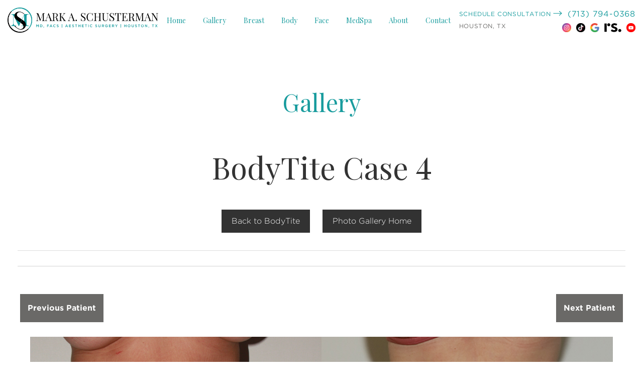

--- FILE ---
content_type: text/html; charset=UTF-8
request_url: https://www.drschusterman.com/photo-gallery/bodytite/bodytite-case-643/
body_size: 15684
content:

<!doctype html>
<html lang="en-US">
<head>
	<meta charset="UTF-8">
	<meta name="viewport" content="width=device-width, initial-scale=1">
	<link rel="profile" href="https://gmpg.org/xfn/11">
	<meta name='robots' content='index, follow, max-image-preview:large, max-snippet:-1, max-video-preview:-1' />
	<style>img:is([sizes="auto" i], [sizes^="auto," i]) { contain-intrinsic-size: 3000px 1500px }</style>
	<!-- Google Tag Manager -->
<script>(function(w,d,s,l,i){w[l]=w[l]||[];w[l].push({'gtm.start':
new Date().getTime(),event:'gtm.js'});var f=d.getElementsByTagName(s)[0],
j=d.createElement(s),dl=l!='dataLayer'?'&l='+l:'';j.async=true;j.src=
'https://www.googletagmanager.com/gtm.js?id='+i+dl;f.parentNode.insertBefore(j,f);
})(window,document,'script','dataLayer','GTM-MB5839JX');</script>
<!-- End Google Tag Manager -->

	<!-- This site is optimized with the Yoast SEO plugin v26.4 - https://yoast.com/wordpress/plugins/seo/ -->
	<title>BodyTite Case 643 - Mark Schusterman, MD</title>
	<link rel="canonical" href="https://www.drschusterman.com/photo-gallery/bodytite/bodytite-case-643/" />
	<meta property="og:locale" content="en_US" />
	<meta property="og:type" content="article" />
	<meta property="og:title" content="BodyTite Case 643 - Mark Schusterman, MD" />
	<meta property="og:description" content="Back to BodyTite Photo Gallery Home Previous Patient Next Patient Previous Next Gender Female Previous Patient Next Patient" />
	<meta property="og:url" content="https://www.drschusterman.com/photo-gallery/bodytite/bodytite-case-643/" />
	<meta property="og:site_name" content="Mark Schusterman, MD" />
	<meta name="twitter:card" content="summary_large_image" />
	<script type="application/ld+json" class="yoast-schema-graph">{"@context":"https://schema.org","@graph":[{"@type":"WebPage","@id":"https://www.drschusterman.com/photo-gallery/bodytite/bodytite-case-643/","url":"https://www.drschusterman.com/photo-gallery/bodytite/bodytite-case-643/","name":"BodyTite Case 643 - Mark Schusterman, MD","isPartOf":{"@id":"https://www.drschusterman.com/#website"},"datePublished":"2023-10-30T20:33:04+00:00","breadcrumb":{"@id":"https://www.drschusterman.com/photo-gallery/bodytite/bodytite-case-643/#breadcrumb"},"inLanguage":"en-US","potentialAction":[{"@type":"ReadAction","target":["https://www.drschusterman.com/photo-gallery/bodytite/bodytite-case-643/"]}]},{"@type":"BreadcrumbList","@id":"https://www.drschusterman.com/photo-gallery/bodytite/bodytite-case-643/#breadcrumb","itemListElement":[{"@type":"ListItem","position":1,"name":"Home","item":"https://www.drschusterman.com/"},{"@type":"ListItem","position":2,"name":"Cases","item":"https://www.drschusterman.com/photo-gallery-archive/"},{"@type":"ListItem","position":3,"name":"BodyTite Case 643"}]},{"@type":"WebSite","@id":"https://www.drschusterman.com/#website","url":"https://www.drschusterman.com/","name":"Mark Schusterman, MD","description":"","potentialAction":[{"@type":"SearchAction","target":{"@type":"EntryPoint","urlTemplate":"https://www.drschusterman.com/?s={search_term_string}"},"query-input":{"@type":"PropertyValueSpecification","valueRequired":true,"valueName":"search_term_string"}}],"inLanguage":"en-US"}]}</script>
	<!-- / Yoast SEO plugin. -->


<link rel='dns-prefetch' href='//fonts.googleapis.com' />
<link rel="alternate" type="application/rss+xml" title="Mark Schusterman, MD &raquo; Feed" href="https://www.drschusterman.com/feed/" />
<link rel='stylesheet' id='wp-block-library-css' href='https://www.drschusterman.com/wp-includes/css/dist/block-library/style.min.css?ver=6.8.3' type='text/css' media='all' />
<style id='classic-theme-styles-inline-css' type='text/css'>
/*! This file is auto-generated */
.wp-block-button__link{color:#fff;background-color:#32373c;border-radius:9999px;box-shadow:none;text-decoration:none;padding:calc(.667em + 2px) calc(1.333em + 2px);font-size:1.125em}.wp-block-file__button{background:#32373c;color:#fff;text-decoration:none}
</style>
<style id='safe-svg-svg-icon-style-inline-css' type='text/css'>
.safe-svg-cover{text-align:center}.safe-svg-cover .safe-svg-inside{display:inline-block;max-width:100%}.safe-svg-cover svg{fill:currentColor;height:100%;max-height:100%;max-width:100%;width:100%}

</style>
<style id='global-styles-inline-css' type='text/css'>
:root{--wp--preset--aspect-ratio--square: 1;--wp--preset--aspect-ratio--4-3: 4/3;--wp--preset--aspect-ratio--3-4: 3/4;--wp--preset--aspect-ratio--3-2: 3/2;--wp--preset--aspect-ratio--2-3: 2/3;--wp--preset--aspect-ratio--16-9: 16/9;--wp--preset--aspect-ratio--9-16: 9/16;--wp--preset--color--black: #000000;--wp--preset--color--cyan-bluish-gray: #abb8c3;--wp--preset--color--white: #ffffff;--wp--preset--color--pale-pink: #f78da7;--wp--preset--color--vivid-red: #cf2e2e;--wp--preset--color--luminous-vivid-orange: #ff6900;--wp--preset--color--luminous-vivid-amber: #fcb900;--wp--preset--color--light-green-cyan: #7bdcb5;--wp--preset--color--vivid-green-cyan: #00d084;--wp--preset--color--pale-cyan-blue: #8ed1fc;--wp--preset--color--vivid-cyan-blue: #0693e3;--wp--preset--color--vivid-purple: #9b51e0;--wp--preset--gradient--vivid-cyan-blue-to-vivid-purple: linear-gradient(135deg,rgba(6,147,227,1) 0%,rgb(155,81,224) 100%);--wp--preset--gradient--light-green-cyan-to-vivid-green-cyan: linear-gradient(135deg,rgb(122,220,180) 0%,rgb(0,208,130) 100%);--wp--preset--gradient--luminous-vivid-amber-to-luminous-vivid-orange: linear-gradient(135deg,rgba(252,185,0,1) 0%,rgba(255,105,0,1) 100%);--wp--preset--gradient--luminous-vivid-orange-to-vivid-red: linear-gradient(135deg,rgba(255,105,0,1) 0%,rgb(207,46,46) 100%);--wp--preset--gradient--very-light-gray-to-cyan-bluish-gray: linear-gradient(135deg,rgb(238,238,238) 0%,rgb(169,184,195) 100%);--wp--preset--gradient--cool-to-warm-spectrum: linear-gradient(135deg,rgb(74,234,220) 0%,rgb(151,120,209) 20%,rgb(207,42,186) 40%,rgb(238,44,130) 60%,rgb(251,105,98) 80%,rgb(254,248,76) 100%);--wp--preset--gradient--blush-light-purple: linear-gradient(135deg,rgb(255,206,236) 0%,rgb(152,150,240) 100%);--wp--preset--gradient--blush-bordeaux: linear-gradient(135deg,rgb(254,205,165) 0%,rgb(254,45,45) 50%,rgb(107,0,62) 100%);--wp--preset--gradient--luminous-dusk: linear-gradient(135deg,rgb(255,203,112) 0%,rgb(199,81,192) 50%,rgb(65,88,208) 100%);--wp--preset--gradient--pale-ocean: linear-gradient(135deg,rgb(255,245,203) 0%,rgb(182,227,212) 50%,rgb(51,167,181) 100%);--wp--preset--gradient--electric-grass: linear-gradient(135deg,rgb(202,248,128) 0%,rgb(113,206,126) 100%);--wp--preset--gradient--midnight: linear-gradient(135deg,rgb(2,3,129) 0%,rgb(40,116,252) 100%);--wp--preset--font-size--small: 13px;--wp--preset--font-size--medium: 20px;--wp--preset--font-size--large: 36px;--wp--preset--font-size--x-large: 42px;--wp--preset--spacing--20: 0.44rem;--wp--preset--spacing--30: 0.67rem;--wp--preset--spacing--40: 1rem;--wp--preset--spacing--50: 1.5rem;--wp--preset--spacing--60: 2.25rem;--wp--preset--spacing--70: 3.38rem;--wp--preset--spacing--80: 5.06rem;--wp--preset--shadow--natural: 6px 6px 9px rgba(0, 0, 0, 0.2);--wp--preset--shadow--deep: 12px 12px 50px rgba(0, 0, 0, 0.4);--wp--preset--shadow--sharp: 6px 6px 0px rgba(0, 0, 0, 0.2);--wp--preset--shadow--outlined: 6px 6px 0px -3px rgba(255, 255, 255, 1), 6px 6px rgba(0, 0, 0, 1);--wp--preset--shadow--crisp: 6px 6px 0px rgba(0, 0, 0, 1);}:where(.is-layout-flex){gap: 0.5em;}:where(.is-layout-grid){gap: 0.5em;}body .is-layout-flex{display: flex;}.is-layout-flex{flex-wrap: wrap;align-items: center;}.is-layout-flex > :is(*, div){margin: 0;}body .is-layout-grid{display: grid;}.is-layout-grid > :is(*, div){margin: 0;}:where(.wp-block-columns.is-layout-flex){gap: 2em;}:where(.wp-block-columns.is-layout-grid){gap: 2em;}:where(.wp-block-post-template.is-layout-flex){gap: 1.25em;}:where(.wp-block-post-template.is-layout-grid){gap: 1.25em;}.has-black-color{color: var(--wp--preset--color--black) !important;}.has-cyan-bluish-gray-color{color: var(--wp--preset--color--cyan-bluish-gray) !important;}.has-white-color{color: var(--wp--preset--color--white) !important;}.has-pale-pink-color{color: var(--wp--preset--color--pale-pink) !important;}.has-vivid-red-color{color: var(--wp--preset--color--vivid-red) !important;}.has-luminous-vivid-orange-color{color: var(--wp--preset--color--luminous-vivid-orange) !important;}.has-luminous-vivid-amber-color{color: var(--wp--preset--color--luminous-vivid-amber) !important;}.has-light-green-cyan-color{color: var(--wp--preset--color--light-green-cyan) !important;}.has-vivid-green-cyan-color{color: var(--wp--preset--color--vivid-green-cyan) !important;}.has-pale-cyan-blue-color{color: var(--wp--preset--color--pale-cyan-blue) !important;}.has-vivid-cyan-blue-color{color: var(--wp--preset--color--vivid-cyan-blue) !important;}.has-vivid-purple-color{color: var(--wp--preset--color--vivid-purple) !important;}.has-black-background-color{background-color: var(--wp--preset--color--black) !important;}.has-cyan-bluish-gray-background-color{background-color: var(--wp--preset--color--cyan-bluish-gray) !important;}.has-white-background-color{background-color: var(--wp--preset--color--white) !important;}.has-pale-pink-background-color{background-color: var(--wp--preset--color--pale-pink) !important;}.has-vivid-red-background-color{background-color: var(--wp--preset--color--vivid-red) !important;}.has-luminous-vivid-orange-background-color{background-color: var(--wp--preset--color--luminous-vivid-orange) !important;}.has-luminous-vivid-amber-background-color{background-color: var(--wp--preset--color--luminous-vivid-amber) !important;}.has-light-green-cyan-background-color{background-color: var(--wp--preset--color--light-green-cyan) !important;}.has-vivid-green-cyan-background-color{background-color: var(--wp--preset--color--vivid-green-cyan) !important;}.has-pale-cyan-blue-background-color{background-color: var(--wp--preset--color--pale-cyan-blue) !important;}.has-vivid-cyan-blue-background-color{background-color: var(--wp--preset--color--vivid-cyan-blue) !important;}.has-vivid-purple-background-color{background-color: var(--wp--preset--color--vivid-purple) !important;}.has-black-border-color{border-color: var(--wp--preset--color--black) !important;}.has-cyan-bluish-gray-border-color{border-color: var(--wp--preset--color--cyan-bluish-gray) !important;}.has-white-border-color{border-color: var(--wp--preset--color--white) !important;}.has-pale-pink-border-color{border-color: var(--wp--preset--color--pale-pink) !important;}.has-vivid-red-border-color{border-color: var(--wp--preset--color--vivid-red) !important;}.has-luminous-vivid-orange-border-color{border-color: var(--wp--preset--color--luminous-vivid-orange) !important;}.has-luminous-vivid-amber-border-color{border-color: var(--wp--preset--color--luminous-vivid-amber) !important;}.has-light-green-cyan-border-color{border-color: var(--wp--preset--color--light-green-cyan) !important;}.has-vivid-green-cyan-border-color{border-color: var(--wp--preset--color--vivid-green-cyan) !important;}.has-pale-cyan-blue-border-color{border-color: var(--wp--preset--color--pale-cyan-blue) !important;}.has-vivid-cyan-blue-border-color{border-color: var(--wp--preset--color--vivid-cyan-blue) !important;}.has-vivid-purple-border-color{border-color: var(--wp--preset--color--vivid-purple) !important;}.has-vivid-cyan-blue-to-vivid-purple-gradient-background{background: var(--wp--preset--gradient--vivid-cyan-blue-to-vivid-purple) !important;}.has-light-green-cyan-to-vivid-green-cyan-gradient-background{background: var(--wp--preset--gradient--light-green-cyan-to-vivid-green-cyan) !important;}.has-luminous-vivid-amber-to-luminous-vivid-orange-gradient-background{background: var(--wp--preset--gradient--luminous-vivid-amber-to-luminous-vivid-orange) !important;}.has-luminous-vivid-orange-to-vivid-red-gradient-background{background: var(--wp--preset--gradient--luminous-vivid-orange-to-vivid-red) !important;}.has-very-light-gray-to-cyan-bluish-gray-gradient-background{background: var(--wp--preset--gradient--very-light-gray-to-cyan-bluish-gray) !important;}.has-cool-to-warm-spectrum-gradient-background{background: var(--wp--preset--gradient--cool-to-warm-spectrum) !important;}.has-blush-light-purple-gradient-background{background: var(--wp--preset--gradient--blush-light-purple) !important;}.has-blush-bordeaux-gradient-background{background: var(--wp--preset--gradient--blush-bordeaux) !important;}.has-luminous-dusk-gradient-background{background: var(--wp--preset--gradient--luminous-dusk) !important;}.has-pale-ocean-gradient-background{background: var(--wp--preset--gradient--pale-ocean) !important;}.has-electric-grass-gradient-background{background: var(--wp--preset--gradient--electric-grass) !important;}.has-midnight-gradient-background{background: var(--wp--preset--gradient--midnight) !important;}.has-small-font-size{font-size: var(--wp--preset--font-size--small) !important;}.has-medium-font-size{font-size: var(--wp--preset--font-size--medium) !important;}.has-large-font-size{font-size: var(--wp--preset--font-size--large) !important;}.has-x-large-font-size{font-size: var(--wp--preset--font-size--x-large) !important;}
:where(.wp-block-post-template.is-layout-flex){gap: 1.25em;}:where(.wp-block-post-template.is-layout-grid){gap: 1.25em;}
:where(.wp-block-columns.is-layout-flex){gap: 2em;}:where(.wp-block-columns.is-layout-grid){gap: 2em;}
:root :where(.wp-block-pullquote){font-size: 1.5em;line-height: 1.6;}
</style>
<link rel='stylesheet' id='abm-gallery-css' href='https://www.drschusterman.com/wp-content/plugins/abm_gallery/assets/css/abm-gallery.min.css?ver=6.8.3' type='text/css' media='all' />
<link rel='stylesheet' id='fontawesome-css' href='https://www.drschusterman.com/wp-content/themes/schusterman/dist/fonts/fontawesome/css/all.min.css?ver=6.2.0' type='text/css' media='all' />
<link rel='stylesheet' id='gf-playfair-display-css' href='https://fonts.googleapis.com/css2?family=Playfair+Display:ital,wght@0,400;0,700;1,400;1,700&#038;display=swap' type='text/css' media='all' />
<link rel='stylesheet' id='abm-style-css' href='https://www.drschusterman.com/wp-content/themes/schusterman/dist/style.css?ver=1.0.4' type='text/css' media='all' />
<link rel="https://api.w.org/" href="https://www.drschusterman.com/wp-json/" /><link rel="EditURI" type="application/rsd+xml" title="RSD" href="https://www.drschusterman.com/xmlrpc.php?rsd" />
<link rel='shortlink' href='https://www.drschusterman.com/?p=643' />
<link rel="alternate" title="oEmbed (JSON)" type="application/json+oembed" href="https://www.drschusterman.com/wp-json/oembed/1.0/embed?url=https%3A%2F%2Fwww.drschusterman.com%2Fphoto-gallery%2Fbodytite%2Fbodytite-case-643%2F" />
<link rel="alternate" title="oEmbed (XML)" type="text/xml+oembed" href="https://www.drschusterman.com/wp-json/oembed/1.0/embed?url=https%3A%2F%2Fwww.drschusterman.com%2Fphoto-gallery%2Fbodytite%2Fbodytite-case-643%2F&#038;format=xml" />
<link rel="apple-touch-icon" sizes="180x180" href="/wp-content/uploads/fbrfg/apple-touch-icon.png">
<link rel="icon" type="image/png" sizes="32x32" href="/wp-content/uploads/fbrfg/favicon-32x32.png">
<link rel="icon" type="image/png" sizes="16x16" href="/wp-content/uploads/fbrfg/favicon-16x16.png">
<link rel="manifest" href="/wp-content/uploads/fbrfg/site.webmanifest">
<link rel="mask-icon" href="/wp-content/uploads/fbrfg/safari-pinned-tab.svg" color="#199c9e">
<link rel="shortcut icon" href="/wp-content/uploads/fbrfg/favicon.ico">
<meta name="msapplication-TileColor" content="#199c9e">
<meta name="msapplication-config" content="/wp-content/uploads/fbrfg/browserconfig.xml">
<meta name="theme-color" content="#ffffff"><meta name="generator" content="Elementor 3.32.5; features: additional_custom_breakpoints; settings: css_print_method-external, google_font-disabled, font_display-swap">
			<style>
				.e-con.e-parent:nth-of-type(n+4):not(.e-lazyloaded):not(.e-no-lazyload),
				.e-con.e-parent:nth-of-type(n+4):not(.e-lazyloaded):not(.e-no-lazyload) * {
					background-image: none !important;
				}
				@media screen and (max-height: 1024px) {
					.e-con.e-parent:nth-of-type(n+3):not(.e-lazyloaded):not(.e-no-lazyload),
					.e-con.e-parent:nth-of-type(n+3):not(.e-lazyloaded):not(.e-no-lazyload) * {
						background-image: none !important;
					}
				}
				@media screen and (max-height: 640px) {
					.e-con.e-parent:nth-of-type(n+2):not(.e-lazyloaded):not(.e-no-lazyload),
					.e-con.e-parent:nth-of-type(n+2):not(.e-lazyloaded):not(.e-no-lazyload) * {
						background-image: none !important;
					}
				}
			</style>
			<link rel="icon" href="https://www.drschusterman.com/wp-content/uploads/2023/11/favicon-150x150.png" sizes="32x32" />
<link rel="icon" href="https://www.drschusterman.com/wp-content/uploads/2023/11/favicon.png" sizes="192x192" />
<link rel="apple-touch-icon" href="https://www.drschusterman.com/wp-content/uploads/2023/11/favicon.png" />
<meta name="msapplication-TileImage" content="https://www.drschusterman.com/wp-content/uploads/2023/11/favicon.png" />
</head>

<body class="wp-singular gallery_post_type-template-default single single-gallery_post_type postid-643 single-format-standard wp-theme-schusterman abm-gallery no-sidebar elementor-default elementor-kit-6"        x-data="{ mobileMenuOpen: false }"
        @mobile-toggle.window="mobileMenuOpen = !mobileMenuOpen"
        :class="{
        'slide-right' : mobileMenuOpen,
        'menu-toggle-active' : mobileMenuOpen
         }"
        @keyup.escape.window="mobileMenuOpen = false"

>
<!-- Google Tag Manager (noscript) -->
<noscript><iframe src="https://www.googletagmanager.com/ns.html?id=GTM-MB5839JX"
height="0" width="0" style="display:none;visibility:hidden"></iframe></noscript>
<!-- End Google Tag Manager (noscript) -->
<div id="page" class="site">
	
<div
    class="sidenav"
    x-data="{
        headerHeight: 0,
        init() {
            this.updateHeaderHeight();
        },
        updateHeaderHeight() {
            this.headerHeight = document.querySelector('.site-header').offsetHeight;
        }
    }"
    x-init="init()"
    :style="`top: ${headerHeight}px`"
    :class="{'sidenav-expanded' : mobileMenuOpen }"
    @mobile-toggle.window="updateHeaderHeight()"
>
	<div class="sidenav__inner" >
		<nav class="sidenav-main" role="navigation">
			<ul id="slide-menu" class="menu"><li id="menu-item-8643" class="menu-item menu-item-type-custom menu-item-object-custom menu-item-home menu-item-8643"><a href="https://www.drschusterman.com/">Home</a></li>
<li id="menu-item-322" class="menu-item menu-item-type-post_type menu-item-object-page menu-item-322"><a href="https://www.drschusterman.com/photo-gallery/">Gallery</a></li>
<li id="menu-item-329" class="menu-item menu-item-type-post_type menu-item-object-page menu-item-has-children menu-item-329"><a href="https://www.drschusterman.com/breast/">Breast</a>
<ul class="sub-menu">
	<li id="menu-item-330" class="menu-item menu-item-type-post_type menu-item-object-page menu-item-330"><a href="https://www.drschusterman.com/breast/breast-augmentation-houston-tx/">Breast Augmentation</a></li>
	<li id="menu-item-566" class="menu-item menu-item-type-post_type menu-item-object-page menu-item-566"><a href="https://www.drschusterman.com/breast/silicone-implants/">Silicone Implants</a></li>
	<li id="menu-item-565" class="menu-item menu-item-type-post_type menu-item-object-page menu-item-565"><a href="https://www.drschusterman.com/breast/saline-implants/">Saline Implants</a></li>
	<li id="menu-item-331" class="menu-item menu-item-type-post_type menu-item-object-page menu-item-331"><a href="https://www.drschusterman.com/breast/breast-lift-houston-tx/">Breast Lift</a></li>
	<li id="menu-item-332" class="menu-item menu-item-type-post_type menu-item-object-page menu-item-332"><a href="https://www.drschusterman.com/breast/breast-reduction-houston-tx/">Breast Reduction</a></li>
	<li id="menu-item-563" class="menu-item menu-item-type-post_type menu-item-object-page menu-item-563"><a href="https://www.drschusterman.com/breast/breast-revision/">Breast Revision</a></li>
	<li id="menu-item-562" class="menu-item menu-item-type-post_type menu-item-object-page menu-item-562"><a href="https://www.drschusterman.com/breast/breast-implant-removal/">Breast Implant Removal | Explant Surgery</a></li>
	<li id="menu-item-564" class="menu-item menu-item-type-post_type menu-item-object-page menu-item-564"><a href="https://www.drschusterman.com/breast/fat-transfer-to-breasts/">Fat Transfer to Breasts</a></li>
</ul>
</li>
<li id="menu-item-328" class="menu-item menu-item-type-post_type menu-item-object-page menu-item-has-children menu-item-328"><a href="https://www.drschusterman.com/body/">Body</a>
<ul class="sub-menu">
	<li id="menu-item-342" class="menu-item menu-item-type-post_type menu-item-object-page menu-item-342"><a href="https://www.drschusterman.com/body/tummy-tuck-houston-tx/">Tummy Tuck</a></li>
	<li id="menu-item-8614" class="menu-item menu-item-type-post_type menu-item-object-page menu-item-8614"><a href="https://www.drschusterman.com/body/mini-tummy-tuck/">Mini Tummy Tuck</a></li>
	<li id="menu-item-340" class="menu-item menu-item-type-post_type menu-item-object-page menu-item-340"><a href="https://www.drschusterman.com/body/liposuction-houston-tx/">Liposuction</a></li>
	<li id="menu-item-341" class="menu-item menu-item-type-post_type menu-item-object-page menu-item-341"><a href="https://www.drschusterman.com/body/mommy-makeover-houston-tx/">Mommy Makeover</a></li>
	<li id="menu-item-570" class="menu-item menu-item-type-post_type menu-item-object-page menu-item-570"><a href="https://www.drschusterman.com/body/brazilian-butt-lift/">Brazilian Butt Lift</a></li>
	<li id="menu-item-569" class="menu-item menu-item-type-post_type menu-item-object-page menu-item-569"><a href="https://www.drschusterman.com/body/brachioplasty/">Brachioplasty</a></li>
	<li id="menu-item-567" class="menu-item menu-item-type-post_type menu-item-object-page menu-item-567"><a href="https://www.drschusterman.com/body/body-contouring/">Body Contouring</a></li>
	<li id="menu-item-568" class="menu-item menu-item-type-post_type menu-item-object-page menu-item-568"><a href="https://www.drschusterman.com/body/body-lift/">Body Lift</a></li>
	<li id="menu-item-572" class="menu-item menu-item-type-post_type menu-item-object-page menu-item-572"><a href="https://www.drschusterman.com/body/male-body-contouring/">Male Body Contouring</a></li>
	<li id="menu-item-8796" class="menu-item menu-item-type-post_type menu-item-object-page menu-item-8796"><a href="https://www.drschusterman.com/body/tummy-tuck-for-men/">Tummy Tuck for Men</a></li>
	<li id="menu-item-573" class="menu-item menu-item-type-post_type menu-item-object-page menu-item-573"><a href="https://www.drschusterman.com/body/vaserlipo/">VASERlipo</a></li>
	<li id="menu-item-571" class="menu-item menu-item-type-post_type menu-item-object-page menu-item-571"><a href="https://www.drschusterman.com/body/drainless-tummy-tuck/">Drainless Tummy Tuck</a></li>
</ul>
</li>
<li id="menu-item-324" class="menu-item menu-item-type-post_type menu-item-object-page menu-item-has-children menu-item-324"><a href="https://www.drschusterman.com/face/">Face</a>
<ul class="sub-menu">
	<li id="menu-item-337" class="menu-item menu-item-type-post_type menu-item-object-page menu-item-337"><a href="https://www.drschusterman.com/face/facelift-houston-tx/">Facelift</a></li>
	<li id="menu-item-336" class="menu-item menu-item-type-post_type menu-item-object-page menu-item-336"><a href="https://www.drschusterman.com/face/blepharoplasty-houston-tx/">Blepharoplasty</a></li>
	<li id="menu-item-574" class="menu-item menu-item-type-post_type menu-item-object-page menu-item-574"><a href="https://www.drschusterman.com/face/brow-lift/">Brow Lift</a></li>
	<li id="menu-item-338" class="menu-item menu-item-type-post_type menu-item-object-page menu-item-338"><a href="https://www.drschusterman.com/face/laser-facial-resurfacing-houston-tx/">Facial Resurfacing</a></li>
	<li id="menu-item-575" class="menu-item menu-item-type-post_type menu-item-object-page menu-item-575"><a href="https://www.drschusterman.com/face/buccal-fat-removal/">Buccal Fat Removal</a></li>
</ul>
</li>
<li id="menu-item-323" class="menu-item menu-item-type-post_type menu-item-object-page menu-item-has-children menu-item-323"><a href="https://www.drschusterman.com/medspa/">MedSpa</a>
<ul class="sub-menu">
	<li id="menu-item-578" class="menu-item menu-item-type-post_type menu-item-object-page menu-item-578"><a href="https://www.drschusterman.com/medspa/vi-peel-treatment/">Vi Peel Treatment</a></li>
	<li id="menu-item-577" class="menu-item menu-item-type-post_type menu-item-object-page menu-item-577"><a href="https://www.drschusterman.com/medspa/vi-derm-products/">Vi Derm Products</a></li>
	<li id="menu-item-345" class="menu-item menu-item-type-post_type menu-item-object-page menu-item-345"><a href="https://www.drschusterman.com/medspa/botox/">Botox</a></li>
	<li id="menu-item-580" class="menu-item menu-item-type-post_type menu-item-object-page menu-item-580"><a href="https://www.drschusterman.com/medspa/juvederm/">Juvederm</a></li>
	<li id="menu-item-587" class="menu-item menu-item-type-post_type menu-item-object-page menu-item-587"><a href="https://www.drschusterman.com/medspa/rha-collection/">RHA Collection</a></li>
	<li id="menu-item-586" class="menu-item menu-item-type-post_type menu-item-object-page menu-item-586"><a href="https://www.drschusterman.com/medspa/restylane/">Restylane</a></li>
	<li id="menu-item-583" class="menu-item menu-item-type-post_type menu-item-object-page menu-item-583"><a href="https://www.drschusterman.com/medspa/lip-fillers/">Lip Fillers</a></li>
	<li id="menu-item-579" class="menu-item menu-item-type-post_type menu-item-object-page menu-item-579"><a href="https://www.drschusterman.com/medspa/clearlift-skin-rejuvenation/">Clearlift Skin Rejuvenation</a></li>
	<li id="menu-item-585" class="menu-item menu-item-type-post_type menu-item-object-page menu-item-585"><a href="https://www.drschusterman.com/medspa/photofacial/">Photofacial</a></li>
	<li id="menu-item-582" class="menu-item menu-item-type-post_type menu-item-object-page menu-item-582"><a href="https://www.drschusterman.com/medspa/laser-skin-resurfacing/">Laser Skin Resurfacing</a></li>
	<li id="menu-item-581" class="menu-item menu-item-type-post_type menu-item-object-page menu-item-581"><a href="https://www.drschusterman.com/medspa/laser-hair-removal/">Laser Hair Removal</a></li>
	<li id="menu-item-584" class="menu-item menu-item-type-post_type menu-item-object-page menu-item-584"><a href="https://www.drschusterman.com/medspa/opus-skin-resurfacing/">Opus Skin Resurfacing</a></li>
</ul>
</li>
<li id="menu-item-960" class="menu-item menu-item-type-custom menu-item-object-custom menu-item-has-children menu-item-960"><a href="https://www.drschusterman.com/mark-schusterman-md/">About</a>
<ul class="sub-menu">
	<li id="menu-item-593" class="menu-item menu-item-type-post_type menu-item-object-page menu-item-593"><a href="https://www.drschusterman.com/mark-schusterman-md/">Mark Schusterman, MD</a></li>
	<li id="menu-item-591" class="menu-item menu-item-type-post_type menu-item-object-page menu-item-591"><a href="https://www.drschusterman.com/our-staff/">Our Staff</a></li>
	<li id="menu-item-589" class="menu-item menu-item-type-post_type menu-item-object-page menu-item-589"><a href="https://www.drschusterman.com/honors-awards/">Honors &amp; Awards</a></li>
	<li id="menu-item-588" class="menu-item menu-item-type-post_type menu-item-object-page menu-item-588"><a href="https://www.drschusterman.com/financing/">Financing</a></li>
	<li id="menu-item-592" class="menu-item menu-item-type-post_type menu-item-object-page menu-item-592"><a href="https://www.drschusterman.com/specials/">Specials</a></li>
	<li id="menu-item-594" class="menu-item menu-item-type-post_type menu-item-object-page menu-item-594"><a href="https://www.drschusterman.com/testimonials/">Testimonials</a></li>
	<li id="menu-item-335" class="menu-item menu-item-type-post_type menu-item-object-page current_page_parent menu-item-335"><a href="https://www.drschusterman.com/blog/">Blog</a></li>
	<li id="menu-item-590" class="menu-item menu-item-type-post_type menu-item-object-page menu-item-590"><a href="https://www.drschusterman.com/in-the-media/">In The Media</a></li>
</ul>
</li>
<li id="menu-item-339" class="menu-item menu-item-type-post_type menu-item-object-page menu-item-has-children menu-item-339"><a href="https://www.drschusterman.com/contact-us/">Contact</a>
<ul class="sub-menu">
	<li id="menu-item-6994" class="menu-item menu-item-type-post_type menu-item-object-page menu-item-6994"><a href="https://www.drschusterman.com/contact-us/">Schedule a Consultation</a></li>
	<li id="menu-item-595" class="menu-item menu-item-type-post_type menu-item-object-page menu-item-595"><a href="https://www.drschusterman.com/virtual-consultation/">Virtual Consultation</a></li>
</ul>
</li>
</ul>		</nav>

					<div class="sidenav__logo">
                <a href="https://www.drschusterman.com/" rel="home">
				<img width="549" height="90" src="https://www.drschusterman.com/wp-content/uploads/2023/10/logo.png" class="attachment-large size-large" alt="" decoding="async" srcset="https://www.drschusterman.com/wp-content/uploads/2023/10/logo.png 549w, https://www.drschusterman.com/wp-content/uploads/2023/10/logo-300x49.png 300w" sizes="(max-width: 549px) 100vw, 549px" />                </a>
			</div>
		
		            <div class="sidenav__bussines-details">
                <a href="tel:+1-713-794-0368">
                    (713) 794-0368                </a>
                <a href="https://goo.gl/maps/9U34TJcF25aJaRve7" target="_blank">
                    3355 W Alabama St Suite 450,<br />
Houston TX 77098                </a>
            </div>
		
					<nav class="social-nav sidenav__social-nav">
				
		<a href="https://www.instagram.com/drmarkschusterman/" data-social="instagram" target="_blank" rel="noopener">
			<img width="150" height="150" src="https://www.drschusterman.com/wp-content/uploads/2023/10/logo-instagram-150x150.png" class="attachment-thumbnail size-thumbnail" alt="" decoding="async" srcset="https://www.drschusterman.com/wp-content/uploads/2023/10/logo-instagram-150x150.png 150w, https://www.drschusterman.com/wp-content/uploads/2023/10/logo-instagram-300x300.png 300w, https://www.drschusterman.com/wp-content/uploads/2023/10/logo-instagram.png 400w" sizes="(max-width: 150px) 100vw, 150px" />		</a>
	
		<a href="https://www.tiktok.com/@drschusterman" data-social="tiktok" target="_blank" rel="noopener">
			<img width="150" height="150" src="https://www.drschusterman.com/wp-content/uploads/2023/10/logo-tiktok-150x150.png" class="attachment-thumbnail size-thumbnail" alt="" decoding="async" srcset="https://www.drschusterman.com/wp-content/uploads/2023/10/logo-tiktok-150x150.png 150w, https://www.drschusterman.com/wp-content/uploads/2023/10/logo-tiktok-300x300.png 300w, https://www.drschusterman.com/wp-content/uploads/2023/10/logo-tiktok.png 400w" sizes="(max-width: 150px) 100vw, 150px" />		</a>
	
		<a href="https://goo.gl/maps/9U34TJcF25aJaRve7" data-social="google" target="_blank" rel="noopener">
			<img width="150" height="150" src="https://www.drschusterman.com/wp-content/uploads/2023/10/logo-google-150x150.png" class="attachment-thumbnail size-thumbnail" alt="" decoding="async" srcset="https://www.drschusterman.com/wp-content/uploads/2023/10/logo-google-150x150.png 150w, https://www.drschusterman.com/wp-content/uploads/2023/10/logo-google-300x300.png 300w, https://www.drschusterman.com/wp-content/uploads/2023/10/logo-google.png 400w" sizes="(max-width: 150px) 100vw, 150px" />		</a>
	
		<a href="https://www.realself.com/dr/mark-a-schusterman-houston-tx" data-social="realself" target="_blank" rel="noopener">
			<img width="53" height="28" src="https://www.drschusterman.com/wp-content/uploads/2023/10/social-realself.svg" class="attachment-thumbnail size-thumbnail" alt="" decoding="async" />		</a>
	
		<a href="https://www.youtube.com/channel/UCad7P-_bOVHY4r6QtgwPu4w" data-social="youtube" target="_blank" rel="noopener">
			<img width="150" height="150" src="https://www.drschusterman.com/wp-content/uploads/2024/05/youtube-social-150x150.png" class="attachment-thumbnail size-thumbnail" alt="" decoding="async" srcset="https://www.drschusterman.com/wp-content/uploads/2024/05/youtube-social-150x150.png 150w, https://www.drschusterman.com/wp-content/uploads/2024/05/youtube-social.png 300w" sizes="(max-width: 150px) 100vw, 150px" />		</a>
				</nav>
			</div><!-- .sidenav__inner -->
</div><!-- .sidenav -->

	<header id="masthead"
            x-data="{
                moveBar: false,
                showBar: false,
                handleScroll() {
                    this.moveBar = window.scrollY > 1;
                    this.showBar = window.scrollY > 1;
                }
            }"
            class="site-header"
            :class="{
            'sticky-nav' : moveBar,
            'show-full-mobile-menu' : showBar,
            'sticky-nav slide-down' : mobileMenuOpen,
            }"
            @scroll.window="handleScroll()"
    >

		
		<div class="site-header__inner wrapper">
            
<div class="site-header__logo ">
	<a href="https://www.drschusterman.com/" rel="home">
		<img width="549" height="90" src="https://www.drschusterman.com/wp-content/uploads/2023/10/logo.png" class="header-logo logo_main" alt="" decoding="async" srcset="https://www.drschusterman.com/wp-content/uploads/2023/10/logo.png 549w, https://www.drschusterman.com/wp-content/uploads/2023/10/logo-300x49.png 300w" sizes="(max-width: 549px) 100vw, 549px" />	</a>
</div><!-- .site-header__logo -->

            <!-- Menu -->
                            <nav class="main-navigation d-none d-lg-flex flex-grow-1"><ul id="primary-menu" class="menu"><li class="menu-item menu-item-type-custom menu-item-object-custom menu-item-home menu-item-8643"><a href="https://www.drschusterman.com/">Home</a></li>
<li class="menu-item menu-item-type-post_type menu-item-object-page menu-item-322"><a href="https://www.drschusterman.com/photo-gallery/">Gallery</a></li>
<li class="menu-item menu-item-type-post_type menu-item-object-page menu-item-has-children menu-item-329"><a href="https://www.drschusterman.com/breast/">Breast</a>
<ul class="sub-menu">
	<li class="menu-item menu-item-type-post_type menu-item-object-page menu-item-330"><a href="https://www.drschusterman.com/breast/breast-augmentation-houston-tx/">Breast Augmentation</a></li>
	<li class="menu-item menu-item-type-post_type menu-item-object-page menu-item-566"><a href="https://www.drschusterman.com/breast/silicone-implants/">Silicone Implants</a></li>
	<li class="menu-item menu-item-type-post_type menu-item-object-page menu-item-565"><a href="https://www.drschusterman.com/breast/saline-implants/">Saline Implants</a></li>
	<li class="menu-item menu-item-type-post_type menu-item-object-page menu-item-331"><a href="https://www.drschusterman.com/breast/breast-lift-houston-tx/">Breast Lift</a></li>
	<li class="menu-item menu-item-type-post_type menu-item-object-page menu-item-332"><a href="https://www.drschusterman.com/breast/breast-reduction-houston-tx/">Breast Reduction</a></li>
	<li class="menu-item menu-item-type-post_type menu-item-object-page menu-item-563"><a href="https://www.drschusterman.com/breast/breast-revision/">Breast Revision</a></li>
	<li class="menu-item menu-item-type-post_type menu-item-object-page menu-item-562"><a href="https://www.drschusterman.com/breast/breast-implant-removal/">Breast Implant Removal | Explant Surgery</a></li>
	<li class="menu-item menu-item-type-post_type menu-item-object-page menu-item-564"><a href="https://www.drschusterman.com/breast/fat-transfer-to-breasts/">Fat Transfer to Breasts</a></li>
</ul>
</li>
<li class="menu-item menu-item-type-post_type menu-item-object-page menu-item-has-children menu-item-328"><a href="https://www.drschusterman.com/body/">Body</a>
<ul class="sub-menu">
	<li class="menu-item menu-item-type-post_type menu-item-object-page menu-item-342"><a href="https://www.drschusterman.com/body/tummy-tuck-houston-tx/">Tummy Tuck</a></li>
	<li class="menu-item menu-item-type-post_type menu-item-object-page menu-item-8614"><a href="https://www.drschusterman.com/body/mini-tummy-tuck/">Mini Tummy Tuck</a></li>
	<li class="menu-item menu-item-type-post_type menu-item-object-page menu-item-340"><a href="https://www.drschusterman.com/body/liposuction-houston-tx/">Liposuction</a></li>
	<li class="menu-item menu-item-type-post_type menu-item-object-page menu-item-341"><a href="https://www.drschusterman.com/body/mommy-makeover-houston-tx/">Mommy Makeover</a></li>
	<li class="menu-item menu-item-type-post_type menu-item-object-page menu-item-570"><a href="https://www.drschusterman.com/body/brazilian-butt-lift/">Brazilian Butt Lift</a></li>
	<li class="menu-item menu-item-type-post_type menu-item-object-page menu-item-569"><a href="https://www.drschusterman.com/body/brachioplasty/">Brachioplasty</a></li>
	<li class="menu-item menu-item-type-post_type menu-item-object-page menu-item-567"><a href="https://www.drschusterman.com/body/body-contouring/">Body Contouring</a></li>
	<li class="menu-item menu-item-type-post_type menu-item-object-page menu-item-568"><a href="https://www.drschusterman.com/body/body-lift/">Body Lift</a></li>
	<li class="menu-item menu-item-type-post_type menu-item-object-page menu-item-572"><a href="https://www.drschusterman.com/body/male-body-contouring/">Male Body Contouring</a></li>
	<li class="menu-item menu-item-type-post_type menu-item-object-page menu-item-8796"><a href="https://www.drschusterman.com/body/tummy-tuck-for-men/">Tummy Tuck for Men</a></li>
	<li class="menu-item menu-item-type-post_type menu-item-object-page menu-item-573"><a href="https://www.drschusterman.com/body/vaserlipo/">VASERlipo</a></li>
	<li class="menu-item menu-item-type-post_type menu-item-object-page menu-item-571"><a href="https://www.drschusterman.com/body/drainless-tummy-tuck/">Drainless Tummy Tuck</a></li>
</ul>
</li>
<li class="menu-item menu-item-type-post_type menu-item-object-page menu-item-has-children menu-item-324"><a href="https://www.drschusterman.com/face/">Face</a>
<ul class="sub-menu">
	<li class="menu-item menu-item-type-post_type menu-item-object-page menu-item-337"><a href="https://www.drschusterman.com/face/facelift-houston-tx/">Facelift</a></li>
	<li class="menu-item menu-item-type-post_type menu-item-object-page menu-item-336"><a href="https://www.drschusterman.com/face/blepharoplasty-houston-tx/">Blepharoplasty</a></li>
	<li class="menu-item menu-item-type-post_type menu-item-object-page menu-item-574"><a href="https://www.drschusterman.com/face/brow-lift/">Brow Lift</a></li>
	<li class="menu-item menu-item-type-post_type menu-item-object-page menu-item-338"><a href="https://www.drschusterman.com/face/laser-facial-resurfacing-houston-tx/">Facial Resurfacing</a></li>
	<li class="menu-item menu-item-type-post_type menu-item-object-page menu-item-575"><a href="https://www.drschusterman.com/face/buccal-fat-removal/">Buccal Fat Removal</a></li>
</ul>
</li>
<li class="menu-item menu-item-type-post_type menu-item-object-page menu-item-has-children menu-item-323"><a href="https://www.drschusterman.com/medspa/">MedSpa</a>
<ul class="sub-menu">
	<li class="menu-item menu-item-type-post_type menu-item-object-page menu-item-578"><a href="https://www.drschusterman.com/medspa/vi-peel-treatment/">Vi Peel Treatment</a></li>
	<li class="menu-item menu-item-type-post_type menu-item-object-page menu-item-577"><a href="https://www.drschusterman.com/medspa/vi-derm-products/">Vi Derm Products</a></li>
	<li class="menu-item menu-item-type-post_type menu-item-object-page menu-item-345"><a href="https://www.drschusterman.com/medspa/botox/">Botox</a></li>
	<li class="menu-item menu-item-type-post_type menu-item-object-page menu-item-580"><a href="https://www.drschusterman.com/medspa/juvederm/">Juvederm</a></li>
	<li class="menu-item menu-item-type-post_type menu-item-object-page menu-item-587"><a href="https://www.drschusterman.com/medspa/rha-collection/">RHA Collection</a></li>
	<li class="menu-item menu-item-type-post_type menu-item-object-page menu-item-586"><a href="https://www.drschusterman.com/medspa/restylane/">Restylane</a></li>
	<li class="menu-item menu-item-type-post_type menu-item-object-page menu-item-583"><a href="https://www.drschusterman.com/medspa/lip-fillers/">Lip Fillers</a></li>
	<li class="menu-item menu-item-type-post_type menu-item-object-page menu-item-579"><a href="https://www.drschusterman.com/medspa/clearlift-skin-rejuvenation/">Clearlift Skin Rejuvenation</a></li>
	<li class="menu-item menu-item-type-post_type menu-item-object-page menu-item-585"><a href="https://www.drschusterman.com/medspa/photofacial/">Photofacial</a></li>
	<li class="menu-item menu-item-type-post_type menu-item-object-page menu-item-582"><a href="https://www.drschusterman.com/medspa/laser-skin-resurfacing/">Laser Skin Resurfacing</a></li>
	<li class="menu-item menu-item-type-post_type menu-item-object-page menu-item-581"><a href="https://www.drschusterman.com/medspa/laser-hair-removal/">Laser Hair Removal</a></li>
	<li class="menu-item menu-item-type-post_type menu-item-object-page menu-item-584"><a href="https://www.drschusterman.com/medspa/opus-skin-resurfacing/">Opus Skin Resurfacing</a></li>
</ul>
</li>
<li class="menu-item menu-item-type-custom menu-item-object-custom menu-item-has-children menu-item-960"><a href="https://www.drschusterman.com/mark-schusterman-md/">About</a>
<ul class="sub-menu">
	<li class="menu-item menu-item-type-post_type menu-item-object-page menu-item-593"><a href="https://www.drschusterman.com/mark-schusterman-md/">Mark Schusterman, MD</a></li>
	<li class="menu-item menu-item-type-post_type menu-item-object-page menu-item-591"><a href="https://www.drschusterman.com/our-staff/">Our Staff</a></li>
	<li class="menu-item menu-item-type-post_type menu-item-object-page menu-item-589"><a href="https://www.drschusterman.com/honors-awards/">Honors &amp; Awards</a></li>
	<li class="menu-item menu-item-type-post_type menu-item-object-page menu-item-588"><a href="https://www.drschusterman.com/financing/">Financing</a></li>
	<li class="menu-item menu-item-type-post_type menu-item-object-page menu-item-592"><a href="https://www.drschusterman.com/specials/">Specials</a></li>
	<li class="menu-item menu-item-type-post_type menu-item-object-page menu-item-594"><a href="https://www.drschusterman.com/testimonials/">Testimonials</a></li>
	<li class="menu-item menu-item-type-post_type menu-item-object-page current_page_parent menu-item-335"><a href="https://www.drschusterman.com/blog/">Blog</a></li>
	<li class="menu-item menu-item-type-post_type menu-item-object-page menu-item-590"><a href="https://www.drschusterman.com/in-the-media/">In The Media</a></li>
</ul>
</li>
<li class="menu-item menu-item-type-post_type menu-item-object-page menu-item-has-children menu-item-339"><a href="https://www.drschusterman.com/contact-us/">Contact</a>
<ul class="sub-menu">
	<li class="menu-item menu-item-type-post_type menu-item-object-page menu-item-6994"><a href="https://www.drschusterman.com/contact-us/">Schedule a Consultation</a></li>
	<li class="menu-item menu-item-type-post_type menu-item-object-page menu-item-595"><a href="https://www.drschusterman.com/virtual-consultation/">Virtual Consultation</a></li>
</ul>
</li>
</ul></nav>            
            <div class="site-header-cta d-none d-xl-flex flex-column">
    
			<a href="https://www.drschusterman.com/contact-us/" class="btn-arrow--right pl-0 pb-1" target="_self">
			SCHEDULE CONSULTATION
                                    <img src="https://www.drschusterman.com/wp-content/themes/schusterman/dist/images/arrow-right-white.svg" width="18" height="11" alt="">
                			</a>

			            <span>HOUSTON, TX</span>
    </div>            
<div class="d-none d-md-block text-right">
    <a class="header-bussines-phone d-inline-block mb-1 text-nowrap" href="tel:+1-713-794-0368">
        (713) 794-0368    </a>

    <nav class="social-nav justify-content-center">
        
		<a href="https://www.instagram.com/drmarkschusterman/" data-social="instagram" target="_blank" rel="noopener">
			<img width="150" height="150" src="https://www.drschusterman.com/wp-content/uploads/2023/10/logo-instagram-150x150.png" class="attachment-thumbnail size-thumbnail" alt="" decoding="async" srcset="https://www.drschusterman.com/wp-content/uploads/2023/10/logo-instagram-150x150.png 150w, https://www.drschusterman.com/wp-content/uploads/2023/10/logo-instagram-300x300.png 300w, https://www.drschusterman.com/wp-content/uploads/2023/10/logo-instagram.png 400w" sizes="(max-width: 150px) 100vw, 150px" />		</a>
	
		<a href="https://www.tiktok.com/@drschusterman" data-social="tiktok" target="_blank" rel="noopener">
			<img width="150" height="150" src="https://www.drschusterman.com/wp-content/uploads/2023/10/logo-tiktok-150x150.png" class="attachment-thumbnail size-thumbnail" alt="" decoding="async" srcset="https://www.drschusterman.com/wp-content/uploads/2023/10/logo-tiktok-150x150.png 150w, https://www.drschusterman.com/wp-content/uploads/2023/10/logo-tiktok-300x300.png 300w, https://www.drschusterman.com/wp-content/uploads/2023/10/logo-tiktok.png 400w" sizes="(max-width: 150px) 100vw, 150px" />		</a>
	
		<a href="https://goo.gl/maps/9U34TJcF25aJaRve7" data-social="google" target="_blank" rel="noopener">
			<img width="150" height="150" src="https://www.drschusterman.com/wp-content/uploads/2023/10/logo-google-150x150.png" class="attachment-thumbnail size-thumbnail" alt="" decoding="async" srcset="https://www.drschusterman.com/wp-content/uploads/2023/10/logo-google-150x150.png 150w, https://www.drschusterman.com/wp-content/uploads/2023/10/logo-google-300x300.png 300w, https://www.drschusterman.com/wp-content/uploads/2023/10/logo-google.png 400w" sizes="(max-width: 150px) 100vw, 150px" />		</a>
	
		<a href="https://www.realself.com/dr/mark-a-schusterman-houston-tx" data-social="realself" target="_blank" rel="noopener">
			<img width="53" height="28" src="https://www.drschusterman.com/wp-content/uploads/2023/10/social-realself.svg" class="attachment-thumbnail size-thumbnail" alt="" decoding="async" />		</a>
	
		<a href="https://www.youtube.com/channel/UCad7P-_bOVHY4r6QtgwPu4w" data-social="youtube" target="_blank" rel="noopener">
			<img width="150" height="150" src="https://www.drschusterman.com/wp-content/uploads/2024/05/youtube-social-150x150.png" class="attachment-thumbnail size-thumbnail" alt="" decoding="async" srcset="https://www.drschusterman.com/wp-content/uploads/2024/05/youtube-social-150x150.png 150w, https://www.drschusterman.com/wp-content/uploads/2024/05/youtube-social.png 300w" sizes="(max-width: 150px) 100vw, 150px" />		</a>
	    </nav><!-- .social-nav -->
</div>        </div><!-- .site-header__inner -->

		<div class="mobile-nav">
			<div>
			<a href="https://www.drschusterman.com/photo-gallery/">
				<i class="far fa-image"></i><br>
				<span>GALLERY</span>
			</a>
		</div>
		<div>
		<a href="https://www.drschusterman.com/contact-us/">
			<i class="fas fa-envelope" aria-hidden="true"></i><br>
			<span>CONTACT</span>
		</a>
	</div>
	<div>
		<a href="tel:+1-713-794-0368">
			<i class="fas fa-phone" aria-hidden="true"></i><br>
			<span>CALL</span>
		</a>
	</div>
	<div x-data
         x-transition
         @click.prevent="$dispatch('mobile-toggle')"
    >
		<a href="#" class="menu-toggle">
	<div class="d-flex flex-column flex-lg-row gap-2 align-items-center">
		<div class="hamburger_bars">
			<span></span>
			<span></span>
			<span></span>
		</div>
		<span class="menu-toggle__label">MENU</span>
	</div><!-- .site-header__toggle -->
</a>
    </div>
</div><!-- .mobile-navigation -->
	</header><!-- #masthead -->

	
<header class="single-page-hero wrapper">
    <div class="position-relative" style="width: 100%;">
        
    	<div class="single-page-hero__inner">
            <div class="single-page-hero__title-wrapper title-lg">

        	
        		<h1 class="entry-title">Gallery</h1>
        		
        		

            </div>
    	</div>
    </div>
</header><!-- .single-page-hero-->


	<div id="content" class="site-content">

	<div id="primary" class="content-area">
		<main id="main" class="site-main">

		
<article id="post-643" class="post-643 gallery_post_type type-gallery_post_type status-publish format-standard hentry gallery_procedures-bodytite">
	<header class="entry-header">
		<h1 class="entry-title">BodyTite Case 4</h1>	</header><!-- .entry-header -->

	<div class="entry-content">

		
<div class="gallery-nav">
	<a href="https://www.drschusterman.com/photo-gallery/bodytite/">Back to BodyTite</a>
    <a href="https://www.drschusterman.com/photo-gallery/">Photo Gallery Home</a>
</div>

<nav class="navigation post-navigation" role="navigation">
    <div class="nav-links">
        <div class="nav-previous"><a href="https://www.drschusterman.com/photo-gallery/bodytite/bodytite-case-647/" rel="next"><span>Previous Patient</span></a></div>        <div class="nav-next"><a href="https://www.drschusterman.com/photo-gallery/bodytite/bodytite-case-639/" rel="prev"><span>Next Patient</span></a></div>    </div>
</nav>

<!-- Start Slideshow code -->
<div class="gallery__slideshow">
    <div id="patient-gallery" class="gallery__slideshow--inner">
        <div class="cycle-slideshow gallery__cycle" 
            data-cycle-fx="fadeOut" 
            data-cycle-timeout="0"
            data-cycle-slides="> div.slide__open"
            data-cycle-prev=".cycle-prev"
            data-cycle-next=".cycle-next"
            data-cycle-pager="#no-template-pager"
            data-cycle-pager-template=""
            data-cycle-center-vert="true"
            data-cycle-auto-height="calc"
            data-cycle-log="false"
            >

        
            <div class="slide__open thumbs img-0">
                                    <div class="img__wrapper--before">
                        <img fetchpriority="high" decoding="async" src="https://www.drschusterman.com/wp-content/uploads/2023/10/bodytite--646.jpg" data-no-lazy="1" width="1200" height="600" alt="" />
                    </div>
                
                            </div>
        
            <div class="slide__open thumbs img-1">
                                    <div class="img__wrapper--before">
                        <img decoding="async" src="https://www.drschusterman.com/wp-content/uploads/2023/10/bodytite--644.jpg" data-no-lazy="1" width="1200" height="600" alt="" />
                    </div>
                
                            </div>
        
            <div class="slide__open thumbs img-2">
                                    <div class="img__wrapper--before">
                        <img decoding="async" src="https://www.drschusterman.com/wp-content/uploads/2023/10/bodytite--645.jpg" data-no-lazy="1" width="1200" height="600" alt="" />
                    </div>
                
                            </div>
        
                    <div class="slideshow__nav">
                <a href="#" class="cycle-prev"><i class="fa fa-chevron-left" aria-hidden="true"></i><span>Previous</span></a> 
                <a href="#" class="cycle-next"><span>Next</span><i class="fa fa-chevron-right" aria-hidden="true"></i></a>
            </div>
        
        </div>

        
        <div id="no-template-pager" class="cycle-pager external gallery__carousel">

        
            <div class="gallery__carousel--item">
                                    <img loading="lazy" decoding="async" src="https://www.drschusterman.com/wp-content/uploads/2023/10/bodytite--646-300x150.jpg" width="300" height="150" alt="" />
                
                            </div>

        
            <div class="gallery__carousel--item">
                                    <img loading="lazy" decoding="async" src="https://www.drschusterman.com/wp-content/uploads/2023/10/bodytite--644-300x150.jpg" width="300" height="150" alt="" />
                
                            </div>

        
            <div class="gallery__carousel--item">
                                    <img loading="lazy" decoding="async" src="https://www.drschusterman.com/wp-content/uploads/2023/10/bodytite--645-300x150.jpg" width="300" height="150" alt="" />
                
                            </div>

                    
        </div>

            </div>
</div> <!-- End: .cycle-slideshow.patient__info -->


        <div class="patient__stats">

        
            <dl>
                <dt>Gender</dt>
                <dd>Female</dd>
            </dl>

        
        
        
        
        
                </div>

            <nav class="navigation post-navigation" role="navigation">
    <div class="nav-links">
        <div class="nav-previous"><a href="https://www.drschusterman.com/photo-gallery/bodytite/bodytite-case-647/" rel="next"><span>Previous Patient</span></a></div>        <div class="nav-next"><a href="https://www.drschusterman.com/photo-gallery/bodytite/bodytite-case-639/" rel="prev"><span>Next Patient</span></a></div>    </div>
</nav>
	</div><!-- .entry-content -->

	<footer class="entry-footer">
			</footer><!-- .entry-footer -->
</article><!-- #post-643 -->

		</main><!-- #main -->
	</div><!-- #primary -->


</div><!-- #content -->


<div class="front-contact wrapper" id="front-contact-form">

    <div class="front-contact__inner text-white px-section py-section">
        <div class="front-contact__background d-lg-none" style="background-image: url('https://www.drschusterman.com/wp-content/uploads/2023/10/marble.jpg');"></div>
        <div class="front-contact__background d-none d-lg-block" style="background-image: url('https://www.drschusterman.com/wp-content/uploads/2023/10/marble.jpg');"></div>

        <div class="front-contact__content container-fluid ">
            <div class="row">
                <div class="col-lg-6 pr-lg-5">
                    <h2 class="title-lg mb-4">Schedule a Consultation</h2>
                    <p class="body-lg pr-lg-5 mt-0">Contact us today to schedule your appointment with the renowned plastic surgeon and breast & body specialist Dr. Mark Schusterman. Take your first steps to a more beautiful you.<br />
<br />
Accessibility: If you are vision-impaired or have some other impairment covered by the Americans with Disabilities Act or a similar law, and you wish to discuss potential accommodations related to using this website, please contact our Accessibility Manager: (713) 794-0368.</p>
                </div>
                <div class="col-lg-6">
				    <div class="wpforms-container wpforms-container-full" id="wpforms-321"><form id="wpforms-form-321" class="wpforms-validate wpforms-form wpforms-ajax-form" data-formid="321" method="post" enctype="multipart/form-data" action="/photo-gallery/bodytite/bodytite-case-643/" data-token="8845cce5608b90838e33e310c4cb32ca" data-token-time="1768533966"><noscript class="wpforms-error-noscript">Please enable JavaScript in your browser to complete this form.</noscript><div class="wpforms-field-container"><div id="wpforms-321-field_0-container" class="wpforms-field wpforms-field-name wpforms-one-half wpforms-first" data-field-id="0"><label class="wpforms-field-label wpforms-label-hide" for="wpforms-321-field_0">First Name <span class="wpforms-required-label">*</span></label><input type="text" id="wpforms-321-field_0" class="wpforms-field-large wpforms-field-required" name="wpforms[fields][0]" placeholder="First Name*" required></div><div id="wpforms-321-field_3-container" class="wpforms-field wpforms-field-name wpforms-one-half" data-field-id="3"><label class="wpforms-field-label wpforms-label-hide" for="wpforms-321-field_3">Last Name <span class="wpforms-required-label">*</span></label><input type="text" id="wpforms-321-field_3" class="wpforms-field-large wpforms-field-required" name="wpforms[fields][3]" placeholder="Last Name*" required></div><div id="wpforms-321-field_1-container" class="wpforms-field wpforms-field-email wpforms-one-half wpforms-first" data-field-id="1"><label class="wpforms-field-label wpforms-label-hide" for="wpforms-321-field_1">Email <span class="wpforms-required-label">*</span></label><input type="email" id="wpforms-321-field_1" class="wpforms-field-large wpforms-field-required" name="wpforms[fields][1]" placeholder="Email*" spellcheck="false" required></div><div id="wpforms-321-field_4-container" class="wpforms-field wpforms-field-phone wpforms-one-half" data-field-id="4"><label class="wpforms-field-label wpforms-label-hide" for="wpforms-321-field_4">Phone Number</label><input type="tel" id="wpforms-321-field_4" class="wpforms-field-large wpforms-masked-input" data-inputmask="&#039;mask&#039;: &#039;(999) 999-9999&#039;" data-rule-us-phone-field="true" data-inputmask-inputmode="tel" name="wpforms[fields][4]" placeholder="Phone Number" aria-label="Phone Number" ></div><div id="wpforms-321-field_9-container" class="wpforms-field wpforms-field-number wpforms-one-half wpforms-first" data-field-id="9"><label class="wpforms-field-label wpforms-label-hide" for="wpforms-321-field_9">Zip Code <span class="wpforms-required-label">*</span></label><input type="number" id="wpforms-321-field_9" class="wpforms-field-large wpforms-field-required" name="wpforms[fields][9]" placeholder="Zip Code*" step="any" required></div><div id="wpforms-321-field_5-container" class="wpforms-field wpforms-field-select wpforms-one-half list-of-procedures wpforms-field-select-style-classic" data-field-id="5"><label class="wpforms-field-label wpforms-label-hide" for="wpforms-321-field_5">Procedure of Interest <span class="wpforms-required-label">*</span></label><select id="wpforms-321-field_5" class="wpforms-field-large wpforms-field-required" name="wpforms[fields][5]" required="required"><option value="" class="placeholder" disabled  selected='selected'>Please Select a Procedure*</option><option value="group-start"  class="choice-109 depth-1"  >Breast</option><option value="Breast Augmentation"  class="choice-110 depth-1"  >Breast Augmentation</option><option value="Breast Lift"  class="choice-111 depth-1"  >Breast Lift</option><option value="Breast Revision"  class="choice-112 depth-1"  >Breast Revision</option><option value="Breast Implant Removal"  class="choice-113 depth-1"  >Breast Implant Removal</option><option value="Breast Reduction"  class="choice-114 depth-1"  >Breast Reduction</option><option value="group-start"  class="choice-115 depth-1"  >Body</option><option value="Tummy Tuck"  class="choice-116 depth-1"  >Tummy Tuck</option><option value="Liposuction"  class="choice-117 depth-1"  >Liposuction</option><option value="Mommy Makeover"  class="choice-118 depth-1"  >Mommy Makeover</option><option value="Brazilian Butt Lift"  class="choice-119 depth-1"  >Brazilian Butt Lift</option><option value="Body Lift"  class="choice-120 depth-1"  >Body Lift</option><option value="Arm Lift"  class="choice-121 depth-1"  >Arm Lift</option><option value="Male Body Contouring"  class="choice-122 depth-1"  >Male Body Contouring</option><option value="group-start"  class="choice-123 depth-1"  >Face</option><option value="Facelift | Neck Lift"  class="choice-124 depth-1"  >Facelift | Neck Lift</option><option value="Brow Lift"  class="choice-125 depth-1"  >Brow Lift</option><option value="Blepharoplasty"  class="choice-126 depth-1"  >Blepharoplasty</option><option value="Buccal Fat Removal"  class="choice-127 depth-1"  >Buccal Fat Removal</option><option value="group-start"  class="choice-128 depth-1"  >Non-Surgical</option><option value="Botox | Dermal Fillers"  class="choice-129 depth-1"  >Botox | Dermal Fillers</option><option value="Laser Skin Resurfacing"  class="choice-130 depth-1"  >Laser Skin Resurfacing</option><option value="Other Non-Surgical Treatments"  class="choice-131 depth-1"  >Other Non-Surgical Treatments</option><option value="group-start"  class="choice-132 depth-1"  >General Inquiry</option><option value="General Inquiry"  class="choice-108 depth-1"  >General Inquiry</option></select></div><div id="wpforms-321-field_6-container" class="wpforms-field wpforms-field-select wpforms-one-half wpforms-first wpforms-field-select-style-classic" data-field-id="6"><label class="wpforms-field-label wpforms-label-hide" for="wpforms-321-field_6">Decision Stage</label><select id="wpforms-321-field_6" class="wpforms-field-large" name="wpforms[fields][6]"><option value="" class="placeholder" disabled  selected='selected'>Decision Stage</option><option value="Just Started Researching"  class="choice-1 depth-1"  >Just Started Researching</option><option value="Evaluating Treatments"  class="choice-2 depth-1"  >Evaluating Treatments</option><option value="Interviewing Doctors"  class="choice-3 depth-1"  >Interviewing Doctors</option><option value="Ready to Book a Procedure"  class="choice-4 depth-1"  >Ready to Book a Procedure</option></select></div><div id="wpforms-321-field_10-container" class="wpforms-field wpforms-field-text wpforms-one-half" data-field-id="10"><label class="wpforms-field-label wpforms-label-hide" for="wpforms-321-field_10">Best Time To Reach You</label><input type="text" id="wpforms-321-field_10" class="wpforms-field-large" name="wpforms[fields][10]" placeholder="Best Time To Reach You" ></div><div id="wpforms-321-field_2-container" class="wpforms-field wpforms-field-textarea" data-field-id="2"><label class="wpforms-field-label wpforms-label-hide" for="wpforms-321-field_2">Message</label><textarea id="wpforms-321-field_2" class="wpforms-field-medium" name="wpforms[fields][2]" placeholder="How Can We Assist Your Aesthetic Needs?" ></textarea></div><div id="wpforms-321-field_7-container" class="wpforms-field wpforms-field-checkbox" data-field-id="7"><label class="wpforms-field-label wpforms-label-hide">Newsletter Signup</label><ul id="wpforms-321-field_7"><li class="choice-1 depth-1"><input type="checkbox" id="wpforms-321-field_7_1" name="wpforms[fields][7][]" value="Yes! Please send me info on events and specials"  ><label class="wpforms-field-label-inline" for="wpforms-321-field_7_1">Yes! Please send me info on events and specials</label></li></ul></div><div id="wpforms-321-field_8-container" class="wpforms-field wpforms-field-captcha" data-field-id="8"><label class="wpforms-field-label" for="wpforms-321-field_8">Enter the correct answer: <span class="wpforms-required-label">*</span></label>			<div class="wpforms-captcha-math">
				<span id="wpforms-321-field_8-question" class="wpforms-captcha-equation">
											<span class="n1"></span>
						<span class="cal"></span>
						<span class="n2"></span>
											<span class="e">=</span>
				</span>
				<input type="text" id="wpforms-321-field_8" class="wpforms-field-medium wpforms-field-required a" data-rule-wpf-captcha="math" data-is-wrapped-field="1" name="wpforms[fields][8][a]" aria-describedby="wpforms-321-field_8-question" required>				<input type="hidden" name="wpforms[fields][8][cal]" class="cal">
				<input type="hidden" name="wpforms[fields][8][n2]" class="n2">
				<input type="hidden" name="wpforms[fields][8][n1]" class="n1">
			</div>
			</div></div><!-- .wpforms-field-container --><div class="wpforms-field wpforms-field-hp"><label for="wpforms-321-field-hp" class="wpforms-field-label">Email</label><input type="text" name="wpforms[hp]" id="wpforms-321-field-hp" class="wpforms-field-medium"></div><div class="wpforms-submit-container" ><input type="hidden" name="wpforms[id]" value="321"><input type="hidden" name="page_title" value="BodyTite Case 643"><input type="hidden" name="page_url" value="https://www.drschusterman.com/photo-gallery/bodytite/bodytite-case-643/"><input type="hidden" name="url_referer" value=""><input type="hidden" name="page_id" value="643"><input type="hidden" name="wpforms[post_id]" value="643"><button type="submit" name="wpforms[submit]" id="wpforms-submit-321" class="wpforms-submit btn btn-primary" data-alt-text="Sending..." data-submit-text="Submit" aria-live="assertive" value="wpforms-submit">Submit</button><img src="https://www.drschusterman.com/wp-content/plugins/wpforms/assets/images/submit-spin.svg" class="wpforms-submit-spinner" style="display: none;" width="26" height="26" alt="Loading"></div></form></div>  <!-- .wpforms-container -->	                </div>
            </div>
        </div>
    </div>


</div>

<div class="footer-wrapper position-relative">
    <footer id="colophon" class="site-footer wrapper">
        <div class="container-fluid site-footer__inner">
            <div class="row">
                <div class="col-lg-4 footer-bussines lead mb-4 text-center text-lg-left">
                    <a class="footer-bussines-phone" href="tel:+1-713-794-0368">
				        (713) 794-0368                    </a>

                    <div class="footer-address">
                        <a href="https://goo.gl/maps/9U34TJcF25aJaRve7" target="_blank">
					        3355 W Alabama St Suite 450,<br />
Houston TX 77098                        </a>
                    </div>
                </div>

                <div class="col-lg-4">
			        				        <img width="549" height="90" src="https://www.drschusterman.com/wp-content/uploads/2023/10/logo.png" class="d-block mx-auto ml-lg-0" alt="" decoding="async" loading="lazy" srcset="https://www.drschusterman.com/wp-content/uploads/2023/10/logo.png 549w, https://www.drschusterman.com/wp-content/uploads/2023/10/logo-300x49.png 300w" sizes="auto, (max-width: 549px) 100vw, 549px" />			                        </div>

                <div class="col-lg-4 lead text-center text-lg-right">
			        Mon-Thu: 9:00am – 5:00pm<br />
Fri: 9:00am – 3:00pm                </div>
            </div>

            <hr class="footer-divider">

            <div class="row align-items-lg-center">

                                    <div class="col-lg-3">

                        <a href="https://www.drschusterman.com/testimonials/" class="ratingstars">
                            <div class="justify-content-center justify-content-lg-start">
                                <span class="ratings-number">5.0</span>

                                <div class="flex flex-column gap-1">
                                    <span class="ratings-stars d-flex gap-1 mb-2">
                                                                                    <span class="ratings-star"></span>
                                                                                    <span class="ratings-star"></span>
                                                                                    <span class="ratings-star"></span>
                                                                                    <span class="ratings-star"></span>
                                                                                    <span class="ratings-star"></span>
                                                                            </span>

                                                                            <span class="ratings-text d-block">from 399+ Reviews</span>
                                                                    </div>
                            </div>
                        </a>

                    </div>
                
                <div class="col-lg-6">
                    <div class="footer-copyright micro">
				        <p>© 2026 MARK A. SCHUSTERMAN, MD, FACS</p>

				                                    <nav class="footer-navigation-bottom">
						        <ul id="footer-bottom-logo" class="footer-menu"><li id="menu-item-1795" class="menu-item menu-item-type-post_type menu-item-object-page menu-item-1795"><a href="https://www.drschusterman.com/sitemap/">Sitemap</a></li>
<li id="menu-item-1794" class="menu-item menu-item-type-post_type menu-item-object-page menu-item-1794"><a href="https://www.drschusterman.com/privacy-policy/">Privacy Policy</a></li>
<li id="menu-item-1796" class="menu-item menu-item-type-post_type menu-item-object-page menu-item-1796"><a href="https://www.drschusterman.com/terms-of-service/">Terms Of Service</a></li>
</ul>                            </nav><!-- .footer-navigation -->
				                            </div>
                </div>
            </div>

            <nav class="social-nav justify-content-center">
		        
		<a href="https://www.instagram.com/drmarkschusterman/" data-social="instagram" target="_blank" rel="noopener">
			<img width="150" height="150" src="https://www.drschusterman.com/wp-content/uploads/2023/10/logo-instagram-150x150.png" class="attachment-thumbnail size-thumbnail" alt="" decoding="async" loading="lazy" srcset="https://www.drschusterman.com/wp-content/uploads/2023/10/logo-instagram-150x150.png 150w, https://www.drschusterman.com/wp-content/uploads/2023/10/logo-instagram-300x300.png 300w, https://www.drschusterman.com/wp-content/uploads/2023/10/logo-instagram.png 400w" sizes="auto, (max-width: 150px) 100vw, 150px" />		</a>
	
		<a href="https://www.tiktok.com/@drschusterman" data-social="tiktok" target="_blank" rel="noopener">
			<img width="150" height="150" src="https://www.drschusterman.com/wp-content/uploads/2023/10/logo-tiktok-150x150.png" class="attachment-thumbnail size-thumbnail" alt="" decoding="async" loading="lazy" srcset="https://www.drschusterman.com/wp-content/uploads/2023/10/logo-tiktok-150x150.png 150w, https://www.drschusterman.com/wp-content/uploads/2023/10/logo-tiktok-300x300.png 300w, https://www.drschusterman.com/wp-content/uploads/2023/10/logo-tiktok.png 400w" sizes="auto, (max-width: 150px) 100vw, 150px" />		</a>
	
		<a href="https://goo.gl/maps/9U34TJcF25aJaRve7" data-social="google" target="_blank" rel="noopener">
			<img width="150" height="150" src="https://www.drschusterman.com/wp-content/uploads/2023/10/logo-google-150x150.png" class="attachment-thumbnail size-thumbnail" alt="" decoding="async" loading="lazy" srcset="https://www.drschusterman.com/wp-content/uploads/2023/10/logo-google-150x150.png 150w, https://www.drschusterman.com/wp-content/uploads/2023/10/logo-google-300x300.png 300w, https://www.drschusterman.com/wp-content/uploads/2023/10/logo-google.png 400w" sizes="auto, (max-width: 150px) 100vw, 150px" />		</a>
	
		<a href="https://www.realself.com/dr/mark-a-schusterman-houston-tx" data-social="realself" target="_blank" rel="noopener">
			<img width="53" height="28" src="https://www.drschusterman.com/wp-content/uploads/2023/10/social-realself.svg" class="attachment-thumbnail size-thumbnail" alt="" decoding="async" loading="lazy" />		</a>
	
		<a href="https://www.youtube.com/channel/UCad7P-_bOVHY4r6QtgwPu4w" data-social="youtube" target="_blank" rel="noopener">
			<img width="150" height="150" src="https://www.drschusterman.com/wp-content/uploads/2024/05/youtube-social-150x150.png" class="attachment-thumbnail size-thumbnail" alt="" decoding="async" loading="lazy" srcset="https://www.drschusterman.com/wp-content/uploads/2024/05/youtube-social-150x150.png 150w, https://www.drschusterman.com/wp-content/uploads/2024/05/youtube-social.png 300w" sizes="auto, (max-width: 150px) 100vw, 150px" />		</a>
	            </nav><!-- .social-nav -->
        </div><!-- .site-footer__inner -->
    </footer><!-- #colophon -->

    <img width="1920" height="1309" src="https://www.drschusterman.com/wp-content/uploads/2023/10/marble-1920x1309.jpg" class="obj-fit footer-background d-none d-lg-block" alt="" decoding="async" loading="lazy" srcset="https://www.drschusterman.com/wp-content/uploads/2023/10/marble-1920x1309.jpg 1920w, https://www.drschusterman.com/wp-content/uploads/2023/10/marble-300x205.jpg 300w, https://www.drschusterman.com/wp-content/uploads/2023/10/marble-1024x698.jpg 1024w, https://www.drschusterman.com/wp-content/uploads/2023/10/marble-768x524.jpg 768w, https://www.drschusterman.com/wp-content/uploads/2023/10/marble-1536x1047.jpg 1536w, https://www.drschusterman.com/wp-content/uploads/2023/10/marble-2048x1396.jpg 2048w, https://www.drschusterman.com/wp-content/uploads/2023/10/marble-220x150.jpg 220w" sizes="auto, (max-width: 1920px) 100vw, 1920px" /><img width="1024" height="698" src="https://www.drschusterman.com/wp-content/uploads/2023/10/marble-1024x698.jpg" class="obj-fit footer-background d-lg-none" alt="" decoding="async" loading="lazy" srcset="https://www.drschusterman.com/wp-content/uploads/2023/10/marble-1024x698.jpg 1024w, https://www.drschusterman.com/wp-content/uploads/2023/10/marble-300x205.jpg 300w, https://www.drschusterman.com/wp-content/uploads/2023/10/marble-768x524.jpg 768w, https://www.drschusterman.com/wp-content/uploads/2023/10/marble-1536x1047.jpg 1536w, https://www.drschusterman.com/wp-content/uploads/2023/10/marble-2048x1396.jpg 2048w, https://www.drschusterman.com/wp-content/uploads/2023/10/marble-220x150.jpg 220w, https://www.drschusterman.com/wp-content/uploads/2023/10/marble-1920x1309.jpg 1920w" sizes="auto, (max-width: 1024px) 100vw, 1024px" /></div>

</div><!-- #page -->

<script type="speculationrules">
{"prefetch":[{"source":"document","where":{"and":[{"href_matches":"\/*"},{"not":{"href_matches":["\/wp-*.php","\/wp-admin\/*","\/wp-content\/uploads\/*","\/wp-content\/*","\/wp-content\/plugins\/*","\/wp-content\/themes\/schusterman\/*","\/*\\?(.+)"]}},{"not":{"selector_matches":"a[rel~=\"nofollow\"]"}},{"not":{"selector_matches":".no-prefetch, .no-prefetch a"}}]},"eagerness":"conservative"}]}
</script>
				<script type="text/javascript">
					jQuery(function() {
					  	jQuery( window ).on( "init.icegram", function(e, ig) {
							if(typeof ig !== 'undefined' && typeof ig.messages !== 'undefined' ) {
								jQuery(ig.messages).each(function(i, msg){
									if(this.el.find('form[id^=wpforms]').length > 0 ){
										var form = this.el.find('form');
										this.el.find('input[type="submit"]').addClass('wpforms-submit');
										form.addClass('wpforms-validate wpforms-form');
										if ( form.data( 'token' ) ) {
											jQuery( '<input type="hidden" class="wpforms-token" name="wpforms[token]" />' )
												.val( form.data( 'token' ) )
												.appendTo( form );
										}
									}
								});
							}
						});
					});
				</script>

						<script>
				const lazyloadRunObserver = () => {
					const lazyloadBackgrounds = document.querySelectorAll( `.e-con.e-parent:not(.e-lazyloaded)` );
					const lazyloadBackgroundObserver = new IntersectionObserver( ( entries ) => {
						entries.forEach( ( entry ) => {
							if ( entry.isIntersecting ) {
								let lazyloadBackground = entry.target;
								if( lazyloadBackground ) {
									lazyloadBackground.classList.add( 'e-lazyloaded' );
								}
								lazyloadBackgroundObserver.unobserve( entry.target );
							}
						});
					}, { rootMargin: '200px 0px 200px 0px' } );
					lazyloadBackgrounds.forEach( ( lazyloadBackground ) => {
						lazyloadBackgroundObserver.observe( lazyloadBackground );
					} );
				};
				const events = [
					'DOMContentLoaded',
					'elementor/lazyload/observe',
				];
				events.forEach( ( event ) => {
					document.addEventListener( event, lazyloadRunObserver );
				} );
			</script>
			<link rel='stylesheet' id='wpforms-classic-full-css' href='https://www.drschusterman.com/wp-content/plugins/wpforms/assets/css/frontend/classic/wpforms-full.min.css?ver=1.9.8.2' type='text/css' media='all' />
<script type="text/javascript" src="https://www.drschusterman.com/wp-includes/js/jquery/jquery.min.js?ver=3.7.1" id="jquery-core-js"></script>
<script type="text/javascript" src="https://www.drschusterman.com/wp-includes/js/jquery/jquery-migrate.min.js?ver=3.4.1" id="jquery-migrate-js"></script>
<script type="text/javascript" src="https://www.drschusterman.com/wp-content/plugins/abm_gallery/assets/js/abm-gallery-warning.min.js" id="abm-gallery-warning-js"></script>
<script type="text/javascript" src="https://www.drschusterman.com/wp-content/plugins/abm_gallery/assets/js/cycle/jquery.cycle2.js" id="abm-gallery-cycle2-js"></script>
<script type="text/javascript" src="https://www.drschusterman.com/wp-content/plugins/abm_gallery/assets/js/cycle/jquery.cycle2.center.js" id="abm-gallery-cycle2-center-js"></script>
<script type="text/javascript" src="https://www.drschusterman.com/wp-content/plugins/abm_gallery/assets/js/jquery.touchSwipe.js" id="abm-gallery-touchswipe-js"></script>
<script type="text/javascript" src="https://www.drschusterman.com/wp-content/plugins/abm_gallery/assets/js/abm-gallery.min.js" id="abm-gallery-js"></script>
<script type="text/javascript" src="https://www.drschusterman.com/wp-content/themes/schusterman/dist/bundle.js?ver=1.0.4" id="abm-scripts-js"></script>
<script type="text/javascript" id="icegram_main_js-js-extra">
/* <![CDATA[ */
var icegram_pre_data = {"ajax_url":"https:\/\/www.drschusterman.com\/wp-admin\/admin-ajax.php","post_obj":{"is_home":false,"page_id":643,"action":"display_messages","shortcodes":[],"cache_compatibility":"yes","device":"laptop"}};
/* ]]> */
</script>
<script type="text/javascript" src="https://www.drschusterman.com/wp-content/plugins/icegram/lite/assets/js/main.min.js?ver=3.1.34" id="icegram_main_js-js"></script>
<script type="text/javascript" src="https://www.drschusterman.com/wp-content/plugins/wpforms/assets/js/frontend/wpforms.min.js?ver=1.9.8.2" id="wpforms-js"></script>
<script type="text/javascript" id="wpforms-captcha-js-extra">
/* <![CDATA[ */
var wpforms_captcha = {"max":"15","min":"1","cal":["+"],"errorMsg":"Incorrect answer."};
var wpforms_captcha = {"max":"15","min":"1","cal":["+"],"errorMsg":"Incorrect answer."};
/* ]]> */
</script>
<script type="text/javascript" src="https://www.drschusterman.com/wp-content/plugins/wpforms/assets/pro/js/frontend/fields/custom-captcha.min.js?ver=1.9.8.2" id="wpforms-captcha-js"></script>
<script type="text/javascript" src="https://www.drschusterman.com/wp-content/plugins/wpforms/assets/pro/js/frontend/fields/phone.min.js?ver=1.9.8.2" id="wpforms-smart-phone-field-core-js"></script>
<script type="text/javascript" src="https://www.drschusterman.com/wp-content/plugins/wpforms/assets/lib/jquery.validate.min.js?ver=1.21.0" id="wpforms-validation-js"></script>
<script type="text/javascript" src="https://www.drschusterman.com/wp-content/plugins/wpforms/assets/lib/jquery.inputmask.min.js?ver=5.0.9" id="wpforms-maskedinput-js"></script>
<script type="text/javascript" src="https://www.drschusterman.com/wp-content/plugins/wpforms/assets/lib/mailcheck.min.js?ver=1.1.2" id="wpforms-mailcheck-js"></script>
<script type="text/javascript" src="https://www.drschusterman.com/wp-content/plugins/wpforms/assets/lib/punycode.min.js?ver=1.0.0" id="wpforms-punycode-js"></script>
<script type="text/javascript" src="https://www.drschusterman.com/wp-content/plugins/wpforms/assets/js/share/utils.min.js?ver=1.9.8.2" id="wpforms-generic-utils-js"></script>
<script type="text/javascript" src="https://www.drschusterman.com/wp-content/plugins/wpforms/assets/js/frontend/fields/address.min.js?ver=1.9.8.2" id="wpforms-address-field-js"></script>
<script src="https://cdn.userway.org/widget.js" data-account="uUiF8o5Or0"></script><script type='text/javascript'>
/* <![CDATA[ */
var wpforms_settings = {"val_required":"This field is required.","val_email":"Please enter a valid email address.","val_email_suggestion":"Did you mean {suggestion}?","val_email_suggestion_title":"Click to accept this suggestion.","val_email_restricted":"This email address is not allowed.","val_number":"Please enter a valid number.","val_number_positive":"Please enter a valid positive number.","val_minimum_price":"Amount entered is less than the required minimum.","val_confirm":"Field values do not match.","val_checklimit":"You have exceeded the number of allowed selections: {#}.","val_limit_characters":"{count} of {limit} max characters.","val_limit_words":"{count} of {limit} max words.","val_min":"Please enter a value greater than or equal to {0}.","val_max":"Please enter a value less than or equal to {0}.","val_recaptcha_fail_msg":"Google reCAPTCHA verification failed, please try again later.","val_turnstile_fail_msg":"Cloudflare Turnstile verification failed, please try again later.","val_inputmask_incomplete":"Please fill out the field in required format.","uuid_cookie":"1","locale":"en","country":"","country_list_label":"Country list","wpforms_plugin_url":"https:\/\/www.drschusterman.com\/wp-content\/plugins\/wpforms\/","gdpr":"","ajaxurl":"https:\/\/www.drschusterman.com\/wp-admin\/admin-ajax.php","mailcheck_enabled":"1","mailcheck_domains":[],"mailcheck_toplevel_domains":["dev"],"is_ssl":"1","currency_code":"USD","currency_thousands":",","currency_decimals":"2","currency_decimal":".","currency_symbol":"$","currency_symbol_pos":"left","val_requiredpayment":"Payment is required.","val_creditcard":"Please enter a valid credit card number.","val_post_max_size":"The total size of the selected files {totalSize} MB exceeds the allowed limit {maxSize} MB.","val_time12h":"Please enter time in 12-hour AM\/PM format (eg 8:45 AM).","val_time24h":"Please enter time in 24-hour format (eg 22:45).","val_time_limit":"Please enter time between {minTime} and {maxTime}.","val_url":"Please enter a valid URL.","val_fileextension":"File type is not allowed.","val_filesize":"File exceeds max size allowed. File was not uploaded.","post_max_size":"134217728","readOnlyDisallowedFields":["captcha","repeater","content","divider","hidden","html","entry-preview","pagebreak","layout","payment-total"],"error_updating_token":"Error updating token. Please try again or contact support if the issue persists.","network_error":"Network error or server is unreachable. Check your connection or try again later.","token_cache_lifetime":"86400","hn_data":[],"address_field":{"list_countries_without_states":["GB","DE","CH","NL"]},"val_phone":"Please enter a valid phone number.","val_password_strength":"A stronger password is required. Consider using upper and lower case letters, numbers, and symbols.","entry_preview_iframe_styles":["https:\/\/www.drschusterman.com\/wp-includes\/js\/tinymce\/skins\/lightgray\/content.min.css?ver=6.8.3","https:\/\/www.drschusterman.com\/wp-includes\/css\/dashicons.min.css?ver=6.8.3","https:\/\/www.drschusterman.com\/wp-includes\/js\/tinymce\/skins\/wordpress\/wp-content.css?ver=6.8.3","https:\/\/www.drschusterman.com\/wp-content\/plugins\/wpforms\/assets\/pro\/css\/fields\/richtext\/editor-content.min.css"]}
/* ]]> */
</script>

<!-- This site is optimized with Phil Singleton's WP SEO Structured Data pro plugin v1.4.12 - https://kcseopro.com/wordpress-seo-structured-data-schema-plugin/ -->
<script type="application/ld+json">{
    "@context": "https://schema.org",
    "@type": "LocalBusiness",
    "@id": "https://www.drschusterman.com",
    "image": "https://www.drschusterman.com/wp-content/uploads/2023/10/logo.png",
    "priceRange": "Please call for pricing",
    "telephone": "+1-713-794-0368",
    "additionalType": [
        "https://en.wikipedia.org/wiki/Plastic_surgery",
        "https://en.wikipedia.org/wiki/Aesthetic_medicine",
        "https://en.wikipedia.org/wiki/Aesthetic_Plastic_Surgery",
        "https://en.wikipedia.org/wiki/Fellow_of_the_American_College_of_Surgeons",
        "https://www.facs.org/for-medical-professionals/membership-community/membership-benefits/fellows/"
    ],
    "sameAs": [
        "https://www.healthgrades.com/physician/dr-mark-schusterman-285yb",
        "https://health.usnews.com/doctors/mark-schusterman-1190469",
        "https://doctor.webmd.com/doctor/mark-schusterman-1d3dd510-b15a-452d-a018-c3190dfbe8a0-overview",
        "https://www.healthgrades.com/group-directory/tx-texas/houston/mark-a-schusterman-md-facs-x8chlc01",
        "https://www.doximity.com/pub/mark-schusterman-md-05a7adde",
        "https://www.instagram.com/drmarkschusterman/",
        "https://www.facebook.com/drschusterman/",
        "https://goo.gl/maps/9U34TJcF25aJaRve7"
    ],
    "name": "Mark Schusterman, MD",
    "logo": "https://www.drschusterman.com/wp-content/uploads/2023/10/logo.png",
    "description": "Mark Schusterman, MD offers surgical and non-surgical treatments for the face, breast, and body to the residents of Houston, TX. Common services include Breast Augmentation, Tummy Tuck, Facelift, Mommy Makeover, Liposuction and Injectables. Contact Dr. Mark Schusterman to schedule your consultation today!",
    "openingHours": [
        "Mo-Th 09:00-17:00",
        "Fr 09:00-15:00"
    ],
    "geo": {
        "@type": "GeoCircle",
        "geoMidpoint": {
            "@type": "GeoCoordinates",
            "latitude": "29.738593936764943",
            "longitude": "-95.42767153068033"
        },
        "geoRadius": "50"
    },
    "url": "https://www.drschusterman.com",
    "contactPoint": {
        "@type": "ContactPoint",
        "telephone": "+1-713-794-0368",
        "contactType": "customer service",
        "email": "",
        "contactOption": "TollFree",
        "areaServed": [
            "US"
        ],
        "availableLanguage": [
            "English"
        ]
    },
    "address": {
        "@type": "PostalAddress",
        "addressCountry": "United States",
        "addressLocality": "Houston",
        "addressRegion": "TX",
        "postalCode": "77098",
        "streetAddress": "3355 W Alabama St Suite 450"
    }
}</script>
<!-- / WP SEO Structured Data pro plugin. -->


</body>

</html>


--- FILE ---
content_type: text/css; charset=UTF-8
request_url: https://www.drschusterman.com/wp-content/themes/schusterman/dist/style.css?ver=1.0.4
body_size: 22382
content:
@font-face{font-family:swiper-icons;font-style:normal;font-weight:400;src:url("data:application/font-woff;charset=utf-8;base64, [base64]//wADZ2x5ZgAAAywAAADMAAAD2MHtryVoZWFkAAABbAAAADAAAAA2E2+eoWhoZWEAAAGcAAAAHwAAACQC9gDzaG10eAAAAigAAAAZAAAArgJkABFsb2NhAAAC0AAAAFoAAABaFQAUGG1heHAAAAG8AAAAHwAAACAAcABAbmFtZQAAA/gAAAE5AAACXvFdBwlwb3N0AAAFNAAAAGIAAACE5s74hXjaY2BkYGAAYpf5Hu/j+W2+MnAzMYDAzaX6QjD6/4//Bxj5GA8AuRwMYGkAPywL13jaY2BkYGA88P8Agx4j+/8fQDYfA1AEBWgDAIB2BOoAeNpjYGRgYNBh4GdgYgABEMnIABJzYNADCQAACWgAsQB42mNgYfzCOIGBlYGB0YcxjYGBwR1Kf2WQZGhhYGBiYGVmgAFGBiQQkOaawtDAoMBQxXjg/wEGPcYDDA4wNUA2CCgwsAAAO4EL6gAAeNpj2M0gyAACqxgGNWBkZ2D4/wMA+xkDdgAAAHjaY2BgYGaAYBkGRgYQiAHyGMF8FgYHIM3DwMHABGQrMOgyWDLEM1T9/w8UBfEMgLzE////P/5//f/V/xv+r4eaAAeMbAxwIUYmIMHEgKYAYjUcsDAwsLKxc3BycfPw8jEQA/[base64]/uznmfPFBNODM2K7MTQ45YEAZqGP81AmGGcF3iPqOop0r1SPTaTbVkfUe4HXj97wYE+yNwWYxwWu4v1ugWHgo3S1XdZEVqWM7ET0cfnLGxWfkgR42o2PvWrDMBSFj/IHLaF0zKjRgdiVMwScNRAoWUoH78Y2icB/yIY09An6AH2Bdu/UB+yxopYshQiEvnvu0dURgDt8QeC8PDw7Fpji3fEA4z/PEJ6YOB5hKh4dj3EvXhxPqH/SKUY3rJ7srZ4FZnh1PMAtPhwP6fl2PMJMPDgeQ4rY8YT6Gzao0eAEA409DuggmTnFnOcSCiEiLMgxCiTI6Cq5DZUd3Qmp10vO0LaLTd2cjN4fOumlc7lUYbSQcZFkutRG7g6JKZKy0RmdLY680CDnEJ+UMkpFFe1RN7nxdVpXrC4aTtnaurOnYercZg2YVmLN/d/gczfEimrE/fs/bOuq29Zmn8tloORaXgZgGa78yO9/cnXm2BpaGvq25Dv9S4E9+5SIc9PqupJKhYFSSl47+Qcr1mYNAAAAeNptw0cKwkAAAMDZJA8Q7OUJvkLsPfZ6zFVERPy8qHh2YER+3i/BP83vIBLLySsoKimrqKqpa2hp6+jq6RsYGhmbmJqZSy0sraxtbO3sHRydnEMU4uR6yx7JJXveP7WrDycAAAAAAAH//wACeNpjYGRgYOABYhkgZgJCZgZNBkYGLQZtIJsFLMYAAAw3ALgAeNolizEKgDAQBCchRbC2sFER0YD6qVQiBCv/H9ezGI6Z5XBAw8CBK/m5iQQVauVbXLnOrMZv2oLdKFa8Pjuru2hJzGabmOSLzNMzvutpB3N42mNgZGBg4GKQYzBhYMxJLMlj4GBgAYow/P/PAJJhLM6sSoWKfWCAAwDAjgbRAAB42mNgYGBkAIIbCZo5IPrmUn0hGA0AO8EFTQAA")}:root{--swiper-theme-color:#007aff}.swiper{list-style:none;margin-left:auto;margin-right:auto;overflow:hidden;padding:0;position:relative;z-index:1}.swiper-vertical>.swiper-wrapper{flex-direction:column}.swiper-wrapper{box-sizing:content-box;display:flex;height:100%;position:relative;transition-property:transform;width:100%;z-index:1}.swiper-android .swiper-slide,.swiper-wrapper{transform:translateZ(0)}.swiper-pointer-events{touch-action:pan-y}.swiper-pointer-events.swiper-vertical{touch-action:pan-x}.swiper-slide{flex-shrink:0;height:100%;position:relative;transition-property:transform;width:100%}.swiper-slide-invisible-blank{visibility:hidden}.swiper-autoheight,.swiper-autoheight .swiper-slide{height:auto}.swiper-autoheight .swiper-wrapper{align-items:flex-start;transition-property:transform,height}.swiper-backface-hidden .swiper-slide{-webkit-backface-visibility:hidden;backface-visibility:hidden;transform:translateZ(0)}.swiper-3d,.swiper-3d.swiper-css-mode .swiper-wrapper{perspective:1200px}.swiper-3d .swiper-cube-shadow,.swiper-3d .swiper-slide,.swiper-3d .swiper-slide-shadow,.swiper-3d .swiper-slide-shadow-bottom,.swiper-3d .swiper-slide-shadow-left,.swiper-3d .swiper-slide-shadow-right,.swiper-3d .swiper-slide-shadow-top,.swiper-3d .swiper-wrapper{transform-style:preserve-3d}.swiper-3d .swiper-slide-shadow,.swiper-3d .swiper-slide-shadow-bottom,.swiper-3d .swiper-slide-shadow-left,.swiper-3d .swiper-slide-shadow-right,.swiper-3d .swiper-slide-shadow-top{height:100%;left:0;pointer-events:none;position:absolute;top:0;width:100%;z-index:10}.swiper-3d .swiper-slide-shadow{background:rgba(0,0,0,.15)}.swiper-3d .swiper-slide-shadow-left{background-image:linear-gradient(270deg,rgba(0,0,0,.5),transparent)}.swiper-3d .swiper-slide-shadow-right{background-image:linear-gradient(90deg,rgba(0,0,0,.5),transparent)}.swiper-3d .swiper-slide-shadow-top{background-image:linear-gradient(0deg,rgba(0,0,0,.5),transparent)}.swiper-3d .swiper-slide-shadow-bottom{background-image:linear-gradient(180deg,rgba(0,0,0,.5),transparent)}.swiper-css-mode>.swiper-wrapper{-ms-overflow-style:none;overflow:auto;scrollbar-width:none}.swiper-css-mode>.swiper-wrapper::-webkit-scrollbar{display:none}.swiper-css-mode>.swiper-wrapper>.swiper-slide{scroll-snap-align:start start}.swiper-horizontal.swiper-css-mode>.swiper-wrapper{-ms-scroll-snap-type:x mandatory;scroll-snap-type:x mandatory}.swiper-vertical.swiper-css-mode>.swiper-wrapper{-ms-scroll-snap-type:y mandatory;scroll-snap-type:y mandatory}.swiper-centered>.swiper-wrapper:before{content:"";flex-shrink:0;order:9999}.swiper-centered.swiper-horizontal>.swiper-wrapper>.swiper-slide:first-child{margin-inline-start:var(--swiper-centered-offset-before)}.swiper-centered.swiper-horizontal>.swiper-wrapper:before{height:100%;min-height:1px;width:var(--swiper-centered-offset-after)}.swiper-centered.swiper-vertical>.swiper-wrapper>.swiper-slide:first-child{margin-block-start:var(--swiper-centered-offset-before)}.swiper-centered.swiper-vertical>.swiper-wrapper:before{height:var(--swiper-centered-offset-after);min-width:1px;width:100%}.swiper-centered>.swiper-wrapper>.swiper-slide{scroll-snap-align:center center}.swiper-virtual .swiper-slide{-webkit-backface-visibility:hidden;transform:translateZ(0)}.swiper-virtual.swiper-css-mode .swiper-wrapper:after{content:"";left:0;pointer-events:none;position:absolute;top:0}.swiper-virtual.swiper-css-mode.swiper-horizontal .swiper-wrapper:after{height:1px;width:var(--swiper-virtual-size)}.swiper-virtual.swiper-css-mode.swiper-vertical .swiper-wrapper:after{height:var(--swiper-virtual-size);width:1px}:root{--swiper-navigation-size:44px}.swiper-button-next,.swiper-button-prev{align-items:center;color:var(--swiper-navigation-color,var(--swiper-theme-color));cursor:pointer;display:flex;height:var(--swiper-navigation-size);justify-content:center;margin-top:calc(0px - var(--swiper-navigation-size)/2);position:absolute;top:50%;width:calc(var(--swiper-navigation-size)/44*27);z-index:10}.swiper-button-next.swiper-button-disabled,.swiper-button-prev.swiper-button-disabled{cursor:auto;opacity:.35;pointer-events:none}.swiper-button-next.swiper-button-hidden,.swiper-button-prev.swiper-button-hidden{cursor:auto;opacity:0;pointer-events:none}.swiper-navigation-disabled .swiper-button-next,.swiper-navigation-disabled .swiper-button-prev{display:none!important}.swiper-button-next:after,.swiper-button-prev:after{font-family:swiper-icons;font-size:var(--swiper-navigation-size);font-variant:normal;letter-spacing:0;line-height:1;text-transform:none!important}.swiper-button-prev,.swiper-rtl .swiper-button-next{left:10px;right:auto}.swiper-button-prev:after,.swiper-rtl .swiper-button-next:after{content:"prev"}.swiper-button-next,.swiper-rtl .swiper-button-prev{left:auto;right:10px}.swiper-button-next:after,.swiper-rtl .swiper-button-prev:after{content:"next"}.swiper-button-lock{display:none}.swiper-pagination{position:absolute;text-align:center;transform:translateZ(0);transition:opacity .3s;z-index:10}.swiper-pagination.swiper-pagination-hidden{opacity:0}.swiper-pagination-disabled>.swiper-pagination,.swiper-pagination.swiper-pagination-disabled{display:none!important}.swiper-horizontal>.swiper-pagination-bullets,.swiper-pagination-bullets.swiper-pagination-horizontal,.swiper-pagination-custom,.swiper-pagination-fraction{bottom:10px;left:0;width:100%}.swiper-pagination-bullets-dynamic{font-size:0;overflow:hidden}.swiper-pagination-bullets-dynamic .swiper-pagination-bullet{position:relative;transform:scale(.33)}.swiper-pagination-bullets-dynamic .swiper-pagination-bullet-active,.swiper-pagination-bullets-dynamic .swiper-pagination-bullet-active-main{transform:scale(1)}.swiper-pagination-bullets-dynamic .swiper-pagination-bullet-active-prev{transform:scale(.66)}.swiper-pagination-bullets-dynamic .swiper-pagination-bullet-active-prev-prev{transform:scale(.33)}.swiper-pagination-bullets-dynamic .swiper-pagination-bullet-active-next{transform:scale(.66)}.swiper-pagination-bullets-dynamic .swiper-pagination-bullet-active-next-next{transform:scale(.33)}.swiper-pagination-bullet{background:var(--swiper-pagination-bullet-inactive-color,#000);border-radius:50%;display:inline-block;height:var(--swiper-pagination-bullet-height,var(--swiper-pagination-bullet-size,8px));opacity:var(--swiper-pagination-bullet-inactive-opacity,.2);width:var(--swiper-pagination-bullet-width,var(--swiper-pagination-bullet-size,8px))}button.swiper-pagination-bullet{-webkit-appearance:none;appearance:none;border:none;box-shadow:none;margin:0;padding:0}.swiper-pagination-clickable .swiper-pagination-bullet{cursor:pointer}.swiper-pagination-bullet:only-child{display:none!important}.swiper-pagination-bullet-active{background:var(--swiper-pagination-color,var(--swiper-theme-color));opacity:var(--swiper-pagination-bullet-opacity,1)}.swiper-pagination-vertical.swiper-pagination-bullets,.swiper-vertical>.swiper-pagination-bullets{right:10px;top:50%;transform:translate3d(0,-50%,0)}.swiper-pagination-vertical.swiper-pagination-bullets .swiper-pagination-bullet,.swiper-vertical>.swiper-pagination-bullets .swiper-pagination-bullet{display:block;margin:var(--swiper-pagination-bullet-vertical-gap,6px) 0}.swiper-pagination-vertical.swiper-pagination-bullets.swiper-pagination-bullets-dynamic,.swiper-vertical>.swiper-pagination-bullets.swiper-pagination-bullets-dynamic{top:50%;transform:translateY(-50%);width:8px}.swiper-pagination-vertical.swiper-pagination-bullets.swiper-pagination-bullets-dynamic .swiper-pagination-bullet,.swiper-vertical>.swiper-pagination-bullets.swiper-pagination-bullets-dynamic .swiper-pagination-bullet{display:inline-block;transition:transform .2s,top .2s}.swiper-horizontal>.swiper-pagination-bullets .swiper-pagination-bullet,.swiper-pagination-horizontal.swiper-pagination-bullets .swiper-pagination-bullet{margin:0 var(--swiper-pagination-bullet-horizontal-gap,4px)}.swiper-horizontal>.swiper-pagination-bullets.swiper-pagination-bullets-dynamic,.swiper-pagination-horizontal.swiper-pagination-bullets.swiper-pagination-bullets-dynamic{left:50%;transform:translateX(-50%);white-space:nowrap}.swiper-horizontal>.swiper-pagination-bullets.swiper-pagination-bullets-dynamic .swiper-pagination-bullet,.swiper-pagination-horizontal.swiper-pagination-bullets.swiper-pagination-bullets-dynamic .swiper-pagination-bullet{transition:transform .2s,left .2s}.swiper-horizontal.swiper-rtl>.swiper-pagination-bullets-dynamic .swiper-pagination-bullet{transition:transform .2s,right .2s}.swiper-pagination-progressbar{background:rgba(0,0,0,.25);position:absolute}.swiper-pagination-progressbar .swiper-pagination-progressbar-fill{background:var(--swiper-pagination-color,var(--swiper-theme-color));height:100%;left:0;position:absolute;top:0;transform:scale(0);transform-origin:left top;width:100%}.swiper-rtl .swiper-pagination-progressbar .swiper-pagination-progressbar-fill{transform-origin:right top}.swiper-horizontal>.swiper-pagination-progressbar,.swiper-pagination-progressbar.swiper-pagination-horizontal,.swiper-pagination-progressbar.swiper-pagination-vertical.swiper-pagination-progressbar-opposite,.swiper-vertical>.swiper-pagination-progressbar.swiper-pagination-progressbar-opposite{height:4px;left:0;top:0;width:100%}.swiper-horizontal>.swiper-pagination-progressbar.swiper-pagination-progressbar-opposite,.swiper-pagination-progressbar.swiper-pagination-horizontal.swiper-pagination-progressbar-opposite,.swiper-pagination-progressbar.swiper-pagination-vertical,.swiper-vertical>.swiper-pagination-progressbar{height:100%;left:0;top:0;width:4px}.swiper-pagination-lock{display:none}.swiper-scrollbar{background:rgba(0,0,0,.1);border-radius:10px;position:relative;-ms-touch-action:none}.swiper-scrollbar-disabled>.swiper-scrollbar,.swiper-scrollbar.swiper-scrollbar-disabled{display:none!important}.swiper-horizontal>.swiper-scrollbar,.swiper-scrollbar.swiper-scrollbar-horizontal{bottom:3px;height:5px;left:1%;position:absolute;width:98%;z-index:50}.swiper-scrollbar.swiper-scrollbar-vertical,.swiper-vertical>.swiper-scrollbar{height:98%;position:absolute;right:3px;top:1%;width:5px;z-index:50}.swiper-scrollbar-drag{background:rgba(0,0,0,.5);border-radius:10px;height:100%;left:0;position:relative;top:0;width:100%}.swiper-scrollbar-cursor-drag{cursor:move}.swiper-scrollbar-lock{display:none}.swiper-zoom-container{align-items:center;display:flex;height:100%;justify-content:center;text-align:center;width:100%}.swiper-zoom-container>canvas,.swiper-zoom-container>img,.swiper-zoom-container>svg{max-height:100%;max-width:100%;-o-object-fit:contain;object-fit:contain}.swiper-slide-zoomed{cursor:move}.swiper-lazy-preloader{border:4px solid var(--swiper-preloader-color,var(--swiper-theme-color));border-radius:50%;border-top:4px solid transparent;box-sizing:border-box;height:42px;left:50%;margin-left:-21px;margin-top:-21px;position:absolute;top:50%;transform-origin:50%;width:42px;z-index:10}.swiper-watch-progress .swiper-slide-visible .swiper-lazy-preloader,.swiper:not(.swiper-watch-progress) .swiper-lazy-preloader{animation:swiper-preloader-spin 1s linear infinite}.swiper-lazy-preloader-white{--swiper-preloader-color:#fff}.swiper-lazy-preloader-black{--swiper-preloader-color:#000}@keyframes swiper-preloader-spin{0%{transform:rotate(0deg)}to{transform:rotate(1turn)}}.swiper .swiper-notification{left:0;opacity:0;pointer-events:none;position:absolute;top:0;z-index:-1000}.swiper-free-mode>.swiper-wrapper{margin:0 auto;transition-timing-function:ease-out}.swiper-grid>.swiper-wrapper{flex-wrap:wrap}.swiper-grid-column>.swiper-wrapper{flex-direction:column;flex-wrap:wrap}.swiper-fade.swiper-free-mode .swiper-slide{transition-timing-function:ease-out}.swiper-fade .swiper-slide{pointer-events:none;transition-property:opacity}.swiper-fade .swiper-slide .swiper-slide{pointer-events:none}.swiper-fade .swiper-slide-active,.swiper-fade .swiper-slide-active .swiper-slide-active{pointer-events:auto}.swiper-cube{overflow:visible}.swiper-cube .swiper-slide{-webkit-backface-visibility:hidden;backface-visibility:hidden;height:100%;pointer-events:none;transform-origin:0 0;visibility:hidden;width:100%;z-index:1}.swiper-cube .swiper-slide .swiper-slide{pointer-events:none}.swiper-cube.swiper-rtl .swiper-slide{transform-origin:100% 0}.swiper-cube .swiper-slide-active,.swiper-cube .swiper-slide-active .swiper-slide-active{pointer-events:auto}.swiper-cube .swiper-slide-active,.swiper-cube .swiper-slide-next,.swiper-cube .swiper-slide-next+.swiper-slide,.swiper-cube .swiper-slide-prev{pointer-events:auto;visibility:visible}.swiper-cube .swiper-slide-shadow-bottom,.swiper-cube .swiper-slide-shadow-left,.swiper-cube .swiper-slide-shadow-right,.swiper-cube .swiper-slide-shadow-top{-webkit-backface-visibility:hidden;backface-visibility:hidden;z-index:0}.swiper-cube .swiper-cube-shadow{bottom:0;height:100%;left:0;opacity:.6;position:absolute;width:100%;z-index:0}.swiper-cube .swiper-cube-shadow:before{background:#000;bottom:0;content:"";filter:blur(50px);left:0;position:absolute;right:0;top:0}.swiper-flip{overflow:visible}.swiper-flip .swiper-slide{-webkit-backface-visibility:hidden;backface-visibility:hidden;pointer-events:none;z-index:1}.swiper-flip .swiper-slide .swiper-slide{pointer-events:none}.swiper-flip .swiper-slide-active,.swiper-flip .swiper-slide-active .swiper-slide-active{pointer-events:auto}.swiper-flip .swiper-slide-shadow-bottom,.swiper-flip .swiper-slide-shadow-left,.swiper-flip .swiper-slide-shadow-right,.swiper-flip .swiper-slide-shadow-top{-webkit-backface-visibility:hidden;backface-visibility:hidden;z-index:0}.swiper-creative .swiper-slide{-webkit-backface-visibility:hidden;backface-visibility:hidden;overflow:hidden;transition-property:transform,opacity,height}.swiper-cards{overflow:visible}.swiper-cards .swiper-slide{-webkit-backface-visibility:hidden;backface-visibility:hidden;overflow:hidden;transform-origin:center bottom}
/*! normalize.css v8.0.0 | MIT License | github.com/necolas/normalize.css */html{-webkit-text-size-adjust:100%;line-height:1.15}body{margin:0}h1{font-size:2em;margin:.67em 0}hr{box-sizing:content-box;height:0;overflow:visible}pre{font-family:monospace,monospace;font-size:1em}a{background-color:transparent}abbr[title]{border-bottom:none;text-decoration:underline;-webkit-text-decoration:underline dotted;text-decoration:underline dotted}b,strong{font-weight:bolder}code,kbd,samp{font-family:monospace,monospace;font-size:1em}small{font-size:80%}sub,sup{font-size:75%;line-height:0;position:relative;vertical-align:baseline}sub{bottom:-.25em}sup{top:-.5em}img{border-style:none}button,input,optgroup,select,textarea{font-family:inherit;font-size:100%;line-height:1.15;margin:0}button,input{overflow:visible}button,select{text-transform:none}[type=button],[type=reset],[type=submit],button{-webkit-appearance:button}[type=button]::-moz-focus-inner,[type=reset]::-moz-focus-inner,[type=submit]::-moz-focus-inner,button::-moz-focus-inner{border-style:none;padding:0}[type=button]:-moz-focusring,[type=reset]:-moz-focusring,[type=submit]:-moz-focusring,button:-moz-focusring{outline:1px dotted ButtonText}fieldset{padding:.35em .75em .625em}legend{box-sizing:border-box;color:inherit;display:table;max-width:100%;padding:0;white-space:normal}progress{vertical-align:baseline}textarea{overflow:auto}[type=checkbox],[type=radio]{box-sizing:border-box;padding:0}[type=number]::-webkit-inner-spin-button,[type=number]::-webkit-outer-spin-button{height:auto}[type=search]{-webkit-appearance:textfield;outline-offset:-2px}[type=search]::-webkit-search-decoration{-webkit-appearance:none}::-webkit-file-upload-button{-webkit-appearance:button;font:inherit}details{display:block}summary{display:list-item}[hidden],template{display:none}:root{--blue:#007bff;--indigo:#6610f2;--purple:#6f42c1;--pink:#e83e8c;--red:#dc3545;--orange:#fd7e14;--yellow:#ffc107;--green:#28a745;--teal:#20c997;--cyan:#17a2b8;--white:#fff;--gray:#6c757d;--gray-dark:#343a40;--primary:#007bff;--secondary:#6c757d;--success:#28a745;--info:#17a2b8;--warning:#ffc107;--danger:#dc3545;--light:#f8f9fa;--dark:#343a40;--breakpoint-xs:0;--breakpoint-sm:560px;--breakpoint-md:768px;--breakpoint-lg:1025px;--breakpoint-xl:1200px;--breakpoint-xxl:1440px;--font-family-sans-serif:-apple-system,BlinkMacSystemFont,"Segoe UI",Roboto,"Helvetica Neue",Arial,"Noto Sans","Liberation Sans",sans-serif,"Apple Color Emoji","Segoe UI Emoji","Segoe UI Symbol","Noto Color Emoji";--font-family-monospace:SFMono-Regular,Menlo,Monaco,Consolas,"Liberation Mono","Courier New",monospace}.container,.container-fluid,.container-lg,.container-md,.container-sm,.container-xl,.container-xxl{margin-left:auto;margin-right:auto;padding-left:15px;padding-right:15px;width:100%}@media (min-width:560px){.container,.container-sm{max-width:540px}}@media (min-width:768px){.container,.container-md,.container-sm{max-width:720px}}@media (min-width:1025px){.container,.container-lg,.container-md,.container-sm{max-width:960px}}@media (min-width:1200px){.container,.container-lg,.container-md,.container-sm,.container-xl{max-width:1200px}}@media (min-width:1440px){.container,.container-lg,.container-md,.container-sm,.container-xl,.container-xxl{max-width:2000px}}.row{display:flex;flex-wrap:wrap;margin-left:-15px;margin-right:-15px}.no-gutters{margin-left:0;margin-right:0}.no-gutters>.col,.no-gutters>[class*=col-]{padding-left:0;padding-right:0}.col,.col-1,.col-10,.col-11,.col-12,.col-2,.col-3,.col-4,.col-5,.col-6,.col-7,.col-8,.col-9,.col-auto,.col-lg,.col-lg-1,.col-lg-10,.col-lg-11,.col-lg-12,.col-lg-2,.col-lg-3,.col-lg-4,.col-lg-5,.col-lg-6,.col-lg-7,.col-lg-8,.col-lg-9,.col-lg-auto,.col-md,.col-md-1,.col-md-10,.col-md-11,.col-md-12,.col-md-2,.col-md-3,.col-md-4,.col-md-5,.col-md-6,.col-md-7,.col-md-8,.col-md-9,.col-md-auto,.col-sm,.col-sm-1,.col-sm-10,.col-sm-11,.col-sm-12,.col-sm-2,.col-sm-3,.col-sm-4,.col-sm-5,.col-sm-6,.col-sm-7,.col-sm-8,.col-sm-9,.col-sm-auto,.col-xl,.col-xl-1,.col-xl-10,.col-xl-11,.col-xl-12,.col-xl-2,.col-xl-3,.col-xl-4,.col-xl-5,.col-xl-6,.col-xl-7,.col-xl-8,.col-xl-9,.col-xl-auto,.col-xxl,.col-xxl-1,.col-xxl-10,.col-xxl-11,.col-xxl-12,.col-xxl-2,.col-xxl-3,.col-xxl-4,.col-xxl-5,.col-xxl-6,.col-xxl-7,.col-xxl-8,.col-xxl-9,.col-xxl-auto{padding-left:15px;padding-right:15px;position:relative;width:100%}.col{flex-basis:0;flex-grow:1;max-width:100%}.row-cols-1>*{flex:0 0 100%;max-width:100%}.row-cols-2>*{flex:0 0 50%;max-width:50%}.row-cols-3>*{flex:0 0 33.3333333333%;max-width:33.3333333333%}.row-cols-4>*{flex:0 0 25%;max-width:25%}.row-cols-5>*{flex:0 0 20%;max-width:20%}.row-cols-6>*{flex:0 0 16.6666666667%;max-width:16.6666666667%}.col-auto{flex:0 0 auto;max-width:100%;width:auto}.col-1{flex:0 0 8.33333333%;max-width:8.33333333%}.col-2{flex:0 0 16.66666667%;max-width:16.66666667%}.col-3{flex:0 0 25%;max-width:25%}.col-4{flex:0 0 33.33333333%;max-width:33.33333333%}.col-5{flex:0 0 41.66666667%;max-width:41.66666667%}.col-6{flex:0 0 50%;max-width:50%}.col-7{flex:0 0 58.33333333%;max-width:58.33333333%}.col-8{flex:0 0 66.66666667%;max-width:66.66666667%}.col-9{flex:0 0 75%;max-width:75%}.col-10{flex:0 0 83.33333333%;max-width:83.33333333%}.col-11{flex:0 0 91.66666667%;max-width:91.66666667%}.col-12{flex:0 0 100%;max-width:100%}.order-first{order:-1}.order-last{order:13}.order-0{order:0}.order-1{order:1}.order-2{order:2}.order-3{order:3}.order-4{order:4}.order-5{order:5}.order-6{order:6}.order-7{order:7}.order-8{order:8}.order-9{order:9}.order-10{order:10}.order-11{order:11}.order-12{order:12}.offset-1{margin-left:8.33333333%}.offset-2{margin-left:16.66666667%}.offset-3{margin-left:25%}.offset-4{margin-left:33.33333333%}.offset-5{margin-left:41.66666667%}.offset-6{margin-left:50%}.offset-7{margin-left:58.33333333%}.offset-8{margin-left:66.66666667%}.offset-9{margin-left:75%}.offset-10{margin-left:83.33333333%}.offset-11{margin-left:91.66666667%}@media (min-width:560px){.col-sm{flex-basis:0;flex-grow:1;max-width:100%}.row-cols-sm-1>*{flex:0 0 100%;max-width:100%}.row-cols-sm-2>*{flex:0 0 50%;max-width:50%}.row-cols-sm-3>*{flex:0 0 33.3333333333%;max-width:33.3333333333%}.row-cols-sm-4>*{flex:0 0 25%;max-width:25%}.row-cols-sm-5>*{flex:0 0 20%;max-width:20%}.row-cols-sm-6>*{flex:0 0 16.6666666667%;max-width:16.6666666667%}.col-sm-auto{flex:0 0 auto;max-width:100%;width:auto}.col-sm-1{flex:0 0 8.33333333%;max-width:8.33333333%}.col-sm-2{flex:0 0 16.66666667%;max-width:16.66666667%}.col-sm-3{flex:0 0 25%;max-width:25%}.col-sm-4{flex:0 0 33.33333333%;max-width:33.33333333%}.col-sm-5{flex:0 0 41.66666667%;max-width:41.66666667%}.col-sm-6{flex:0 0 50%;max-width:50%}.col-sm-7{flex:0 0 58.33333333%;max-width:58.33333333%}.col-sm-8{flex:0 0 66.66666667%;max-width:66.66666667%}.col-sm-9{flex:0 0 75%;max-width:75%}.col-sm-10{flex:0 0 83.33333333%;max-width:83.33333333%}.col-sm-11{flex:0 0 91.66666667%;max-width:91.66666667%}.col-sm-12{flex:0 0 100%;max-width:100%}.order-sm-first{order:-1}.order-sm-last{order:13}.order-sm-0{order:0}.order-sm-1{order:1}.order-sm-2{order:2}.order-sm-3{order:3}.order-sm-4{order:4}.order-sm-5{order:5}.order-sm-6{order:6}.order-sm-7{order:7}.order-sm-8{order:8}.order-sm-9{order:9}.order-sm-10{order:10}.order-sm-11{order:11}.order-sm-12{order:12}.offset-sm-0{margin-left:0}.offset-sm-1{margin-left:8.33333333%}.offset-sm-2{margin-left:16.66666667%}.offset-sm-3{margin-left:25%}.offset-sm-4{margin-left:33.33333333%}.offset-sm-5{margin-left:41.66666667%}.offset-sm-6{margin-left:50%}.offset-sm-7{margin-left:58.33333333%}.offset-sm-8{margin-left:66.66666667%}.offset-sm-9{margin-left:75%}.offset-sm-10{margin-left:83.33333333%}.offset-sm-11{margin-left:91.66666667%}}@media (min-width:768px){.col-md{flex-basis:0;flex-grow:1;max-width:100%}.row-cols-md-1>*{flex:0 0 100%;max-width:100%}.row-cols-md-2>*{flex:0 0 50%;max-width:50%}.row-cols-md-3>*{flex:0 0 33.3333333333%;max-width:33.3333333333%}.row-cols-md-4>*{flex:0 0 25%;max-width:25%}.row-cols-md-5>*{flex:0 0 20%;max-width:20%}.row-cols-md-6>*{flex:0 0 16.6666666667%;max-width:16.6666666667%}.col-md-auto{flex:0 0 auto;max-width:100%;width:auto}.col-md-1{flex:0 0 8.33333333%;max-width:8.33333333%}.col-md-2{flex:0 0 16.66666667%;max-width:16.66666667%}.col-md-3{flex:0 0 25%;max-width:25%}.col-md-4{flex:0 0 33.33333333%;max-width:33.33333333%}.col-md-5{flex:0 0 41.66666667%;max-width:41.66666667%}.col-md-6{flex:0 0 50%;max-width:50%}.col-md-7{flex:0 0 58.33333333%;max-width:58.33333333%}.col-md-8{flex:0 0 66.66666667%;max-width:66.66666667%}.col-md-9{flex:0 0 75%;max-width:75%}.col-md-10{flex:0 0 83.33333333%;max-width:83.33333333%}.col-md-11{flex:0 0 91.66666667%;max-width:91.66666667%}.col-md-12{flex:0 0 100%;max-width:100%}.order-md-first{order:-1}.order-md-last{order:13}.order-md-0{order:0}.order-md-1{order:1}.order-md-2{order:2}.order-md-3{order:3}.order-md-4{order:4}.order-md-5{order:5}.order-md-6{order:6}.order-md-7{order:7}.order-md-8{order:8}.order-md-9{order:9}.order-md-10{order:10}.order-md-11{order:11}.order-md-12{order:12}.offset-md-0{margin-left:0}.offset-md-1{margin-left:8.33333333%}.offset-md-2{margin-left:16.66666667%}.offset-md-3{margin-left:25%}.offset-md-4{margin-left:33.33333333%}.offset-md-5{margin-left:41.66666667%}.offset-md-6{margin-left:50%}.offset-md-7{margin-left:58.33333333%}.offset-md-8{margin-left:66.66666667%}.offset-md-9{margin-left:75%}.offset-md-10{margin-left:83.33333333%}.offset-md-11{margin-left:91.66666667%}}@media (min-width:1025px){.col-lg{flex-basis:0;flex-grow:1;max-width:100%}.row-cols-lg-1>*{flex:0 0 100%;max-width:100%}.row-cols-lg-2>*{flex:0 0 50%;max-width:50%}.row-cols-lg-3>*{flex:0 0 33.3333333333%;max-width:33.3333333333%}.row-cols-lg-4>*{flex:0 0 25%;max-width:25%}.row-cols-lg-5>*{flex:0 0 20%;max-width:20%}.row-cols-lg-6>*{flex:0 0 16.6666666667%;max-width:16.6666666667%}.col-lg-auto{flex:0 0 auto;max-width:100%;width:auto}.col-lg-1{flex:0 0 8.33333333%;max-width:8.33333333%}.col-lg-2{flex:0 0 16.66666667%;max-width:16.66666667%}.col-lg-3{flex:0 0 25%;max-width:25%}.col-lg-4{flex:0 0 33.33333333%;max-width:33.33333333%}.col-lg-5{flex:0 0 41.66666667%;max-width:41.66666667%}.col-lg-6{flex:0 0 50%;max-width:50%}.col-lg-7{flex:0 0 58.33333333%;max-width:58.33333333%}.col-lg-8{flex:0 0 66.66666667%;max-width:66.66666667%}.col-lg-9{flex:0 0 75%;max-width:75%}.col-lg-10{flex:0 0 83.33333333%;max-width:83.33333333%}.col-lg-11{flex:0 0 91.66666667%;max-width:91.66666667%}.col-lg-12{flex:0 0 100%;max-width:100%}.order-lg-first{order:-1}.order-lg-last{order:13}.order-lg-0{order:0}.order-lg-1{order:1}.order-lg-2{order:2}.order-lg-3{order:3}.order-lg-4{order:4}.order-lg-5{order:5}.order-lg-6{order:6}.order-lg-7{order:7}.order-lg-8{order:8}.order-lg-9{order:9}.order-lg-10{order:10}.order-lg-11{order:11}.order-lg-12{order:12}.offset-lg-0{margin-left:0}.offset-lg-1{margin-left:8.33333333%}.offset-lg-2{margin-left:16.66666667%}.offset-lg-3{margin-left:25%}.offset-lg-4{margin-left:33.33333333%}.offset-lg-5{margin-left:41.66666667%}.offset-lg-6{margin-left:50%}.offset-lg-7{margin-left:58.33333333%}.offset-lg-8{margin-left:66.66666667%}.offset-lg-9{margin-left:75%}.offset-lg-10{margin-left:83.33333333%}.offset-lg-11{margin-left:91.66666667%}}@media (min-width:1200px){.col-xl{flex-basis:0;flex-grow:1;max-width:100%}.row-cols-xl-1>*{flex:0 0 100%;max-width:100%}.row-cols-xl-2>*{flex:0 0 50%;max-width:50%}.row-cols-xl-3>*{flex:0 0 33.3333333333%;max-width:33.3333333333%}.row-cols-xl-4>*{flex:0 0 25%;max-width:25%}.row-cols-xl-5>*{flex:0 0 20%;max-width:20%}.row-cols-xl-6>*{flex:0 0 16.6666666667%;max-width:16.6666666667%}.col-xl-auto{flex:0 0 auto;max-width:100%;width:auto}.col-xl-1{flex:0 0 8.33333333%;max-width:8.33333333%}.col-xl-2{flex:0 0 16.66666667%;max-width:16.66666667%}.col-xl-3{flex:0 0 25%;max-width:25%}.col-xl-4{flex:0 0 33.33333333%;max-width:33.33333333%}.col-xl-5{flex:0 0 41.66666667%;max-width:41.66666667%}.col-xl-6{flex:0 0 50%;max-width:50%}.col-xl-7{flex:0 0 58.33333333%;max-width:58.33333333%}.col-xl-8{flex:0 0 66.66666667%;max-width:66.66666667%}.col-xl-9{flex:0 0 75%;max-width:75%}.col-xl-10{flex:0 0 83.33333333%;max-width:83.33333333%}.col-xl-11{flex:0 0 91.66666667%;max-width:91.66666667%}.col-xl-12{flex:0 0 100%;max-width:100%}.order-xl-first{order:-1}.order-xl-last{order:13}.order-xl-0{order:0}.order-xl-1{order:1}.order-xl-2{order:2}.order-xl-3{order:3}.order-xl-4{order:4}.order-xl-5{order:5}.order-xl-6{order:6}.order-xl-7{order:7}.order-xl-8{order:8}.order-xl-9{order:9}.order-xl-10{order:10}.order-xl-11{order:11}.order-xl-12{order:12}.offset-xl-0{margin-left:0}.offset-xl-1{margin-left:8.33333333%}.offset-xl-2{margin-left:16.66666667%}.offset-xl-3{margin-left:25%}.offset-xl-4{margin-left:33.33333333%}.offset-xl-5{margin-left:41.66666667%}.offset-xl-6{margin-left:50%}.offset-xl-7{margin-left:58.33333333%}.offset-xl-8{margin-left:66.66666667%}.offset-xl-9{margin-left:75%}.offset-xl-10{margin-left:83.33333333%}.offset-xl-11{margin-left:91.66666667%}}@media (min-width:1440px){.col-xxl{flex-basis:0;flex-grow:1;max-width:100%}.row-cols-xxl-1>*{flex:0 0 100%;max-width:100%}.row-cols-xxl-2>*{flex:0 0 50%;max-width:50%}.row-cols-xxl-3>*{flex:0 0 33.3333333333%;max-width:33.3333333333%}.row-cols-xxl-4>*{flex:0 0 25%;max-width:25%}.row-cols-xxl-5>*{flex:0 0 20%;max-width:20%}.row-cols-xxl-6>*{flex:0 0 16.6666666667%;max-width:16.6666666667%}.col-xxl-auto{flex:0 0 auto;max-width:100%;width:auto}.col-xxl-1{flex:0 0 8.33333333%;max-width:8.33333333%}.col-xxl-2{flex:0 0 16.66666667%;max-width:16.66666667%}.col-xxl-3{flex:0 0 25%;max-width:25%}.col-xxl-4{flex:0 0 33.33333333%;max-width:33.33333333%}.col-xxl-5{flex:0 0 41.66666667%;max-width:41.66666667%}.col-xxl-6{flex:0 0 50%;max-width:50%}.col-xxl-7{flex:0 0 58.33333333%;max-width:58.33333333%}.col-xxl-8{flex:0 0 66.66666667%;max-width:66.66666667%}.col-xxl-9{flex:0 0 75%;max-width:75%}.col-xxl-10{flex:0 0 83.33333333%;max-width:83.33333333%}.col-xxl-11{flex:0 0 91.66666667%;max-width:91.66666667%}.col-xxl-12{flex:0 0 100%;max-width:100%}.order-xxl-first{order:-1}.order-xxl-last{order:13}.order-xxl-0{order:0}.order-xxl-1{order:1}.order-xxl-2{order:2}.order-xxl-3{order:3}.order-xxl-4{order:4}.order-xxl-5{order:5}.order-xxl-6{order:6}.order-xxl-7{order:7}.order-xxl-8{order:8}.order-xxl-9{order:9}.order-xxl-10{order:10}.order-xxl-11{order:11}.order-xxl-12{order:12}.offset-xxl-0{margin-left:0}.offset-xxl-1{margin-left:8.33333333%}.offset-xxl-2{margin-left:16.66666667%}.offset-xxl-3{margin-left:25%}.offset-xxl-4{margin-left:33.33333333%}.offset-xxl-5{margin-left:41.66666667%}.offset-xxl-6{margin-left:50%}.offset-xxl-7{margin-left:58.33333333%}.offset-xxl-8{margin-left:66.66666667%}.offset-xxl-9{margin-left:75%}.offset-xxl-10{margin-left:83.33333333%}.offset-xxl-11{margin-left:91.66666667%}}.align-baseline{vertical-align:baseline!important}.align-top{vertical-align:top!important}.align-middle{vertical-align:middle!important}.align-bottom{vertical-align:bottom!important}.align-text-bottom{vertical-align:text-bottom!important}.align-text-top{vertical-align:text-top!important}.bg-primary{background-color:#007bff!important}a.bg-primary:focus,a.bg-primary:hover,button.bg-primary:focus,button.bg-primary:hover{background-color:#0062cc!important}.bg-secondary{background-color:#6c757d!important}a.bg-secondary:focus,a.bg-secondary:hover,button.bg-secondary:focus,button.bg-secondary:hover{background-color:#545b62!important}.bg-success{background-color:#28a745!important}a.bg-success:focus,a.bg-success:hover,button.bg-success:focus,button.bg-success:hover{background-color:#1e7e34!important}.bg-info{background-color:#17a2b8!important}a.bg-info:focus,a.bg-info:hover,button.bg-info:focus,button.bg-info:hover{background-color:#117a8b!important}.bg-warning{background-color:#ffc107!important}a.bg-warning:focus,a.bg-warning:hover,button.bg-warning:focus,button.bg-warning:hover{background-color:#d39e00!important}.bg-danger{background-color:#dc3545!important}a.bg-danger:focus,a.bg-danger:hover,button.bg-danger:focus,button.bg-danger:hover{background-color:#bd2130!important}.bg-light{background-color:#f8f9fa!important}a.bg-light:focus,a.bg-light:hover,button.bg-light:focus,button.bg-light:hover{background-color:#dae0e5!important}.bg-dark{background-color:#343a40!important}a.bg-dark:focus,a.bg-dark:hover,button.bg-dark:focus,button.bg-dark:hover{background-color:#1d2124!important}.bg-white{background-color:#fff!important}.bg-transparent{background-color:transparent!important}.border{border:1px solid #dee2e6!important}.border-top{border-top:1px solid #dee2e6!important}.border-right{border-right:1px solid #dee2e6!important}.border-bottom{border-bottom:1px solid #dee2e6!important}.border-left{border-left:1px solid #dee2e6!important}.border-0{border:0!important}.border-top-0{border-top:0!important}.border-right-0{border-right:0!important}.border-bottom-0{border-bottom:0!important}.border-left-0{border-left:0!important}.border-primary{border-color:#007bff!important}.border-secondary{border-color:#6c757d!important}.border-success{border-color:#28a745!important}.border-info{border-color:#17a2b8!important}.border-warning{border-color:#ffc107!important}.border-danger{border-color:#dc3545!important}.border-light{border-color:#f8f9fa!important}.border-dark{border-color:#343a40!important}.border-white{border-color:#fff!important}.rounded-sm{border-radius:.2rem!important}.rounded{border-radius:.25rem!important}.rounded-top{border-top-left-radius:.25rem!important}.rounded-right,.rounded-top{border-top-right-radius:.25rem!important}.rounded-bottom,.rounded-right{border-bottom-right-radius:.25rem!important}.rounded-bottom,.rounded-left{border-bottom-left-radius:.25rem!important}.rounded-left{border-top-left-radius:.25rem!important}.rounded-lg{border-radius:.3rem!important}.rounded-circle{border-radius:50%!important}.rounded-pill{border-radius:50rem!important}.rounded-0{border-radius:0!important}.clearfix:after{clear:both;content:"";display:block}.d-none{display:none!important}.d-inline{display:inline!important}.d-inline-block{display:inline-block!important}.d-block{display:block!important}.d-table{display:table!important}.d-table-row{display:table-row!important}.d-table-cell{display:table-cell!important}.d-flex{display:flex!important}.d-inline-flex{display:inline-flex!important}@media (min-width:560px){.d-sm-none{display:none!important}.d-sm-inline{display:inline!important}.d-sm-inline-block{display:inline-block!important}.d-sm-block{display:block!important}.d-sm-table{display:table!important}.d-sm-table-row{display:table-row!important}.d-sm-table-cell{display:table-cell!important}.d-sm-flex{display:flex!important}.d-sm-inline-flex{display:inline-flex!important}}@media (min-width:768px){.d-md-none{display:none!important}.d-md-inline{display:inline!important}.d-md-inline-block{display:inline-block!important}.d-md-block{display:block!important}.d-md-table{display:table!important}.d-md-table-row{display:table-row!important}.d-md-table-cell{display:table-cell!important}.d-md-flex{display:flex!important}.d-md-inline-flex{display:inline-flex!important}}@media (min-width:1025px){.d-lg-none{display:none!important}.d-lg-inline{display:inline!important}.d-lg-inline-block{display:inline-block!important}.d-lg-block{display:block!important}.d-lg-table{display:table!important}.d-lg-table-row{display:table-row!important}.d-lg-table-cell{display:table-cell!important}.d-lg-flex{display:flex!important}.d-lg-inline-flex{display:inline-flex!important}}@media (min-width:1200px){.d-xl-none{display:none!important}.d-xl-inline{display:inline!important}.d-xl-inline-block{display:inline-block!important}.d-xl-block{display:block!important}.d-xl-table{display:table!important}.d-xl-table-row{display:table-row!important}.d-xl-table-cell{display:table-cell!important}.d-xl-flex{display:flex!important}.d-xl-inline-flex{display:inline-flex!important}}@media (min-width:1440px){.d-xxl-none{display:none!important}.d-xxl-inline{display:inline!important}.d-xxl-inline-block{display:inline-block!important}.d-xxl-block{display:block!important}.d-xxl-table{display:table!important}.d-xxl-table-row{display:table-row!important}.d-xxl-table-cell{display:table-cell!important}.d-xxl-flex{display:flex!important}.d-xxl-inline-flex{display:inline-flex!important}}@media print{.d-print-none{display:none!important}.d-print-inline{display:inline!important}.d-print-inline-block{display:inline-block!important}.d-print-block{display:block!important}.d-print-table{display:table!important}.d-print-table-row{display:table-row!important}.d-print-table-cell{display:table-cell!important}.d-print-flex{display:flex!important}.d-print-inline-flex{display:inline-flex!important}}.embed-responsive{display:block;overflow:hidden;padding:0;position:relative;width:100%}.embed-responsive:before{content:"";display:block}.embed-responsive .embed-responsive-item,.embed-responsive embed,.embed-responsive iframe,.embed-responsive object,.embed-responsive video{border:0;bottom:0;height:100%;left:0;position:absolute;top:0;width:100%}.embed-responsive-21by9:before{padding-top:42.85714286%}.embed-responsive-16by9:before{padding-top:56.25%}.embed-responsive-4by3:before{padding-top:75%}.embed-responsive-1by1:before{padding-top:100%}.flex-row{flex-direction:row!important}.flex-column{flex-direction:column!important}.flex-row-reverse{flex-direction:row-reverse!important}.flex-column-reverse{flex-direction:column-reverse!important}.flex-wrap{flex-wrap:wrap!important}.flex-nowrap{flex-wrap:nowrap!important}.flex-wrap-reverse{flex-wrap:wrap-reverse!important}.flex-fill{flex:1 1 auto!important}.flex-grow-0{flex-grow:0!important}.flex-grow-1{flex-grow:1!important}.flex-shrink-0{flex-shrink:0!important}.flex-shrink-1{flex-shrink:1!important}.justify-content-start{justify-content:flex-start!important}.justify-content-end{justify-content:flex-end!important}.justify-content-center{justify-content:center!important}.justify-content-between{justify-content:space-between!important}.justify-content-around{justify-content:space-around!important}.align-items-start{align-items:flex-start!important}.align-items-end{align-items:flex-end!important}.align-items-center{align-items:center!important}.align-items-baseline{align-items:baseline!important}.align-items-stretch{align-items:stretch!important}.align-content-start{align-content:flex-start!important}.align-content-end{align-content:flex-end!important}.align-content-center{align-content:center!important}.align-content-between{align-content:space-between!important}.align-content-around{align-content:space-around!important}.align-content-stretch{align-content:stretch!important}.align-self-auto{align-self:auto!important}.align-self-start{align-self:flex-start!important}.align-self-end{align-self:flex-end!important}.align-self-center{align-self:center!important}.align-self-baseline{align-self:baseline!important}.align-self-stretch{align-self:stretch!important}@media (min-width:560px){.flex-sm-row{flex-direction:row!important}.flex-sm-column{flex-direction:column!important}.flex-sm-row-reverse{flex-direction:row-reverse!important}.flex-sm-column-reverse{flex-direction:column-reverse!important}.flex-sm-wrap{flex-wrap:wrap!important}.flex-sm-nowrap{flex-wrap:nowrap!important}.flex-sm-wrap-reverse{flex-wrap:wrap-reverse!important}.flex-sm-fill{flex:1 1 auto!important}.flex-sm-grow-0{flex-grow:0!important}.flex-sm-grow-1{flex-grow:1!important}.flex-sm-shrink-0{flex-shrink:0!important}.flex-sm-shrink-1{flex-shrink:1!important}.justify-content-sm-start{justify-content:flex-start!important}.justify-content-sm-end{justify-content:flex-end!important}.justify-content-sm-center{justify-content:center!important}.justify-content-sm-between{justify-content:space-between!important}.justify-content-sm-around{justify-content:space-around!important}.align-items-sm-start{align-items:flex-start!important}.align-items-sm-end{align-items:flex-end!important}.align-items-sm-center{align-items:center!important}.align-items-sm-baseline{align-items:baseline!important}.align-items-sm-stretch{align-items:stretch!important}.align-content-sm-start{align-content:flex-start!important}.align-content-sm-end{align-content:flex-end!important}.align-content-sm-center{align-content:center!important}.align-content-sm-between{align-content:space-between!important}.align-content-sm-around{align-content:space-around!important}.align-content-sm-stretch{align-content:stretch!important}.align-self-sm-auto{align-self:auto!important}.align-self-sm-start{align-self:flex-start!important}.align-self-sm-end{align-self:flex-end!important}.align-self-sm-center{align-self:center!important}.align-self-sm-baseline{align-self:baseline!important}.align-self-sm-stretch{align-self:stretch!important}}@media (min-width:768px){.flex-md-row{flex-direction:row!important}.flex-md-column{flex-direction:column!important}.flex-md-row-reverse{flex-direction:row-reverse!important}.flex-md-column-reverse{flex-direction:column-reverse!important}.flex-md-wrap{flex-wrap:wrap!important}.flex-md-nowrap{flex-wrap:nowrap!important}.flex-md-wrap-reverse{flex-wrap:wrap-reverse!important}.flex-md-fill{flex:1 1 auto!important}.flex-md-grow-0{flex-grow:0!important}.flex-md-grow-1{flex-grow:1!important}.flex-md-shrink-0{flex-shrink:0!important}.flex-md-shrink-1{flex-shrink:1!important}.justify-content-md-start{justify-content:flex-start!important}.justify-content-md-end{justify-content:flex-end!important}.justify-content-md-center{justify-content:center!important}.justify-content-md-between{justify-content:space-between!important}.justify-content-md-around{justify-content:space-around!important}.align-items-md-start{align-items:flex-start!important}.align-items-md-end{align-items:flex-end!important}.align-items-md-center{align-items:center!important}.align-items-md-baseline{align-items:baseline!important}.align-items-md-stretch{align-items:stretch!important}.align-content-md-start{align-content:flex-start!important}.align-content-md-end{align-content:flex-end!important}.align-content-md-center{align-content:center!important}.align-content-md-between{align-content:space-between!important}.align-content-md-around{align-content:space-around!important}.align-content-md-stretch{align-content:stretch!important}.align-self-md-auto{align-self:auto!important}.align-self-md-start{align-self:flex-start!important}.align-self-md-end{align-self:flex-end!important}.align-self-md-center{align-self:center!important}.align-self-md-baseline{align-self:baseline!important}.align-self-md-stretch{align-self:stretch!important}}@media (min-width:1025px){.flex-lg-row{flex-direction:row!important}.flex-lg-column{flex-direction:column!important}.flex-lg-row-reverse{flex-direction:row-reverse!important}.flex-lg-column-reverse{flex-direction:column-reverse!important}.flex-lg-wrap{flex-wrap:wrap!important}.flex-lg-nowrap{flex-wrap:nowrap!important}.flex-lg-wrap-reverse{flex-wrap:wrap-reverse!important}.flex-lg-fill{flex:1 1 auto!important}.flex-lg-grow-0{flex-grow:0!important}.flex-lg-grow-1{flex-grow:1!important}.flex-lg-shrink-0{flex-shrink:0!important}.flex-lg-shrink-1{flex-shrink:1!important}.justify-content-lg-start{justify-content:flex-start!important}.justify-content-lg-end{justify-content:flex-end!important}.justify-content-lg-center{justify-content:center!important}.justify-content-lg-between{justify-content:space-between!important}.justify-content-lg-around{justify-content:space-around!important}.align-items-lg-start{align-items:flex-start!important}.align-items-lg-end{align-items:flex-end!important}.align-items-lg-center{align-items:center!important}.align-items-lg-baseline{align-items:baseline!important}.align-items-lg-stretch{align-items:stretch!important}.align-content-lg-start{align-content:flex-start!important}.align-content-lg-end{align-content:flex-end!important}.align-content-lg-center{align-content:center!important}.align-content-lg-between{align-content:space-between!important}.align-content-lg-around{align-content:space-around!important}.align-content-lg-stretch{align-content:stretch!important}.align-self-lg-auto{align-self:auto!important}.align-self-lg-start{align-self:flex-start!important}.align-self-lg-end{align-self:flex-end!important}.align-self-lg-center{align-self:center!important}.align-self-lg-baseline{align-self:baseline!important}.align-self-lg-stretch{align-self:stretch!important}}@media (min-width:1200px){.flex-xl-row{flex-direction:row!important}.flex-xl-column{flex-direction:column!important}.flex-xl-row-reverse{flex-direction:row-reverse!important}.flex-xl-column-reverse{flex-direction:column-reverse!important}.flex-xl-wrap{flex-wrap:wrap!important}.flex-xl-nowrap{flex-wrap:nowrap!important}.flex-xl-wrap-reverse{flex-wrap:wrap-reverse!important}.flex-xl-fill{flex:1 1 auto!important}.flex-xl-grow-0{flex-grow:0!important}.flex-xl-grow-1{flex-grow:1!important}.flex-xl-shrink-0{flex-shrink:0!important}.flex-xl-shrink-1{flex-shrink:1!important}.justify-content-xl-start{justify-content:flex-start!important}.justify-content-xl-end{justify-content:flex-end!important}.justify-content-xl-center{justify-content:center!important}.justify-content-xl-between{justify-content:space-between!important}.justify-content-xl-around{justify-content:space-around!important}.align-items-xl-start{align-items:flex-start!important}.align-items-xl-end{align-items:flex-end!important}.align-items-xl-center{align-items:center!important}.align-items-xl-baseline{align-items:baseline!important}.align-items-xl-stretch{align-items:stretch!important}.align-content-xl-start{align-content:flex-start!important}.align-content-xl-end{align-content:flex-end!important}.align-content-xl-center{align-content:center!important}.align-content-xl-between{align-content:space-between!important}.align-content-xl-around{align-content:space-around!important}.align-content-xl-stretch{align-content:stretch!important}.align-self-xl-auto{align-self:auto!important}.align-self-xl-start{align-self:flex-start!important}.align-self-xl-end{align-self:flex-end!important}.align-self-xl-center{align-self:center!important}.align-self-xl-baseline{align-self:baseline!important}.align-self-xl-stretch{align-self:stretch!important}}@media (min-width:1440px){.flex-xxl-row{flex-direction:row!important}.flex-xxl-column{flex-direction:column!important}.flex-xxl-row-reverse{flex-direction:row-reverse!important}.flex-xxl-column-reverse{flex-direction:column-reverse!important}.flex-xxl-wrap{flex-wrap:wrap!important}.flex-xxl-nowrap{flex-wrap:nowrap!important}.flex-xxl-wrap-reverse{flex-wrap:wrap-reverse!important}.flex-xxl-fill{flex:1 1 auto!important}.flex-xxl-grow-0{flex-grow:0!important}.flex-xxl-grow-1{flex-grow:1!important}.flex-xxl-shrink-0{flex-shrink:0!important}.flex-xxl-shrink-1{flex-shrink:1!important}.justify-content-xxl-start{justify-content:flex-start!important}.justify-content-xxl-end{justify-content:flex-end!important}.justify-content-xxl-center{justify-content:center!important}.justify-content-xxl-between{justify-content:space-between!important}.justify-content-xxl-around{justify-content:space-around!important}.align-items-xxl-start{align-items:flex-start!important}.align-items-xxl-end{align-items:flex-end!important}.align-items-xxl-center{align-items:center!important}.align-items-xxl-baseline{align-items:baseline!important}.align-items-xxl-stretch{align-items:stretch!important}.align-content-xxl-start{align-content:flex-start!important}.align-content-xxl-end{align-content:flex-end!important}.align-content-xxl-center{align-content:center!important}.align-content-xxl-between{align-content:space-between!important}.align-content-xxl-around{align-content:space-around!important}.align-content-xxl-stretch{align-content:stretch!important}.align-self-xxl-auto{align-self:auto!important}.align-self-xxl-start{align-self:flex-start!important}.align-self-xxl-end{align-self:flex-end!important}.align-self-xxl-center{align-self:center!important}.align-self-xxl-baseline{align-self:baseline!important}.align-self-xxl-stretch{align-self:stretch!important}}.float-left{float:left!important}.float-right{float:right!important}.float-none{float:none!important}@media (min-width:560px){.float-sm-left{float:left!important}.float-sm-right{float:right!important}.float-sm-none{float:none!important}}@media (min-width:768px){.float-md-left{float:left!important}.float-md-right{float:right!important}.float-md-none{float:none!important}}@media (min-width:1025px){.float-lg-left{float:left!important}.float-lg-right{float:right!important}.float-lg-none{float:none!important}}@media (min-width:1200px){.float-xl-left{float:left!important}.float-xl-right{float:right!important}.float-xl-none{float:none!important}}@media (min-width:1440px){.float-xxl-left{float:left!important}.float-xxl-right{float:right!important}.float-xxl-none{float:none!important}}.user-select-all{-webkit-user-select:all!important;user-select:all!important}.user-select-auto{-webkit-user-select:auto!important;-ms-user-select:auto!important;user-select:auto!important}.user-select-none{-webkit-user-select:none!important;-ms-user-select:none!important;user-select:none!important}.overflow-auto{overflow:auto!important}.overflow-hidden{overflow:hidden!important}.position-static{position:static!important}.position-relative{position:relative!important}.position-absolute{position:absolute!important}.position-fixed{position:fixed!important}.position-sticky{position:sticky!important}.fixed-top{top:0}.fixed-bottom,.fixed-top{left:0;position:fixed;right:0;z-index:1030}.fixed-bottom{bottom:0}@supports (position:sticky){.sticky-top{position:sticky;top:0;z-index:1020}}.sr-only{clip:rect(0,0,0,0);border:0;height:1px;margin:-1px;overflow:hidden;padding:0;position:absolute;white-space:nowrap;width:1px}.sr-only-focusable:active,.sr-only-focusable:focus{clip:auto;height:auto;overflow:visible;position:static;white-space:normal;width:auto}.shadow-sm{box-shadow:0 .125rem .25rem rgba(0,0,0,.075)!important}.shadow{box-shadow:0 .5rem 1rem rgba(0,0,0,.15)!important}.shadow-lg{box-shadow:0 1rem 3rem rgba(0,0,0,.175)!important}.shadow-none{box-shadow:none!important}.w-25{width:25%!important}.w-50{width:50%!important}.w-75{width:75%!important}.w-100{width:100%!important}.w-auto{width:auto!important}.h-25{height:25%!important}.h-50{height:50%!important}.h-75{height:75%!important}.h-100{height:100%!important}.h-auto{height:auto!important}.mw-100{max-width:100%!important}.mh-100{max-height:100%!important}.min-vw-100{min-width:100vw!important}.min-vh-100{min-height:100vh!important}.vw-100{width:100vw!important}.vh-100{height:100vh!important}.m-0{margin:0!important}.mt-0,.my-0{margin-top:0!important}.mr-0,.mx-0{margin-right:0!important}.mb-0,.my-0{margin-bottom:0!important}.ml-0,.mx-0{margin-left:0!important}.m-1{margin:.25rem!important}.mt-1,.my-1{margin-top:.25rem!important}.mr-1,.mx-1{margin-right:.25rem!important}.mb-1,.my-1{margin-bottom:.25rem!important}.ml-1,.mx-1{margin-left:.25rem!important}.m-2{margin:.5rem!important}.mt-2,.my-2{margin-top:.5rem!important}.mr-2,.mx-2{margin-right:.5rem!important}.mb-2,.my-2{margin-bottom:.5rem!important}.ml-2,.mx-2{margin-left:.5rem!important}.m-3{margin:1rem!important}.mt-3,.my-3{margin-top:1rem!important}.mr-3,.mx-3{margin-right:1rem!important}.mb-3,.my-3{margin-bottom:1rem!important}.ml-3,.mx-3{margin-left:1rem!important}.m-4{margin:1.5rem!important}.mt-4,.my-4{margin-top:1.5rem!important}.mr-4,.mx-4{margin-right:1.5rem!important}.mb-4,.my-4{margin-bottom:1.5rem!important}.ml-4,.mx-4{margin-left:1.5rem!important}.m-5{margin:3rem!important}.mt-5,.my-5{margin-top:3rem!important}.mr-5,.mx-5{margin-right:3rem!important}.mb-5,.my-5{margin-bottom:3rem!important}.ml-5,.mx-5{margin-left:3rem!important}.p-0{padding:0!important}.pt-0,.py-0{padding-top:0!important}.pr-0,.px-0{padding-right:0!important}.pb-0,.py-0{padding-bottom:0!important}.pl-0,.px-0{padding-left:0!important}.p-1{padding:.25rem!important}.pt-1,.py-1{padding-top:.25rem!important}.pr-1,.px-1{padding-right:.25rem!important}.pb-1,.py-1{padding-bottom:.25rem!important}.pl-1,.px-1{padding-left:.25rem!important}.p-2{padding:.5rem!important}.pt-2,.py-2{padding-top:.5rem!important}.pr-2,.px-2{padding-right:.5rem!important}.pb-2,.py-2{padding-bottom:.5rem!important}.pl-2,.px-2{padding-left:.5rem!important}.p-3{padding:1rem!important}.pt-3,.py-3{padding-top:1rem!important}.pr-3,.px-3{padding-right:1rem!important}.pb-3,.py-3{padding-bottom:1rem!important}.pl-3,.px-3{padding-left:1rem!important}.p-4{padding:1.5rem!important}.pt-4,.py-4{padding-top:1.5rem!important}.pr-4,.px-4{padding-right:1.5rem!important}.pb-4,.py-4{padding-bottom:1.5rem!important}.pl-4,.px-4{padding-left:1.5rem!important}.p-5{padding:3rem!important}.pt-5,.py-5{padding-top:3rem!important}.pr-5,.px-5{padding-right:3rem!important}.pb-5,.py-5{padding-bottom:3rem!important}.pl-5,.px-5{padding-left:3rem!important}.m-n1{margin:-.25rem!important}.mt-n1,.my-n1{margin-top:-.25rem!important}.mr-n1,.mx-n1{margin-right:-.25rem!important}.mb-n1,.my-n1{margin-bottom:-.25rem!important}.ml-n1,.mx-n1{margin-left:-.25rem!important}.m-n2{margin:-.5rem!important}.mt-n2,.my-n2{margin-top:-.5rem!important}.mr-n2,.mx-n2{margin-right:-.5rem!important}.mb-n2,.my-n2{margin-bottom:-.5rem!important}.ml-n2,.mx-n2{margin-left:-.5rem!important}.m-n3{margin:-1rem!important}.mt-n3,.my-n3{margin-top:-1rem!important}.mr-n3,.mx-n3{margin-right:-1rem!important}.mb-n3,.my-n3{margin-bottom:-1rem!important}.ml-n3,.mx-n3{margin-left:-1rem!important}.m-n4{margin:-1.5rem!important}.mt-n4,.my-n4{margin-top:-1.5rem!important}.mr-n4,.mx-n4{margin-right:-1.5rem!important}.mb-n4,.my-n4{margin-bottom:-1.5rem!important}.ml-n4,.mx-n4{margin-left:-1.5rem!important}.m-n5{margin:-3rem!important}.mt-n5,.my-n5{margin-top:-3rem!important}.mr-n5,.mx-n5{margin-right:-3rem!important}.mb-n5,.my-n5{margin-bottom:-3rem!important}.ml-n5,.mx-n5{margin-left:-3rem!important}.m-auto{margin:auto!important}.mt-auto,.my-auto{margin-top:auto!important}.mr-auto,.mx-auto{margin-right:auto!important}.mb-auto,.my-auto{margin-bottom:auto!important}.ml-auto,.mx-auto{margin-left:auto!important}@media (min-width:560px){.m-sm-0{margin:0!important}.mt-sm-0,.my-sm-0{margin-top:0!important}.mr-sm-0,.mx-sm-0{margin-right:0!important}.mb-sm-0,.my-sm-0{margin-bottom:0!important}.ml-sm-0,.mx-sm-0{margin-left:0!important}.m-sm-1{margin:.25rem!important}.mt-sm-1,.my-sm-1{margin-top:.25rem!important}.mr-sm-1,.mx-sm-1{margin-right:.25rem!important}.mb-sm-1,.my-sm-1{margin-bottom:.25rem!important}.ml-sm-1,.mx-sm-1{margin-left:.25rem!important}.m-sm-2{margin:.5rem!important}.mt-sm-2,.my-sm-2{margin-top:.5rem!important}.mr-sm-2,.mx-sm-2{margin-right:.5rem!important}.mb-sm-2,.my-sm-2{margin-bottom:.5rem!important}.ml-sm-2,.mx-sm-2{margin-left:.5rem!important}.m-sm-3{margin:1rem!important}.mt-sm-3,.my-sm-3{margin-top:1rem!important}.mr-sm-3,.mx-sm-3{margin-right:1rem!important}.mb-sm-3,.my-sm-3{margin-bottom:1rem!important}.ml-sm-3,.mx-sm-3{margin-left:1rem!important}.m-sm-4{margin:1.5rem!important}.mt-sm-4,.my-sm-4{margin-top:1.5rem!important}.mr-sm-4,.mx-sm-4{margin-right:1.5rem!important}.mb-sm-4,.my-sm-4{margin-bottom:1.5rem!important}.ml-sm-4,.mx-sm-4{margin-left:1.5rem!important}.m-sm-5{margin:3rem!important}.mt-sm-5,.my-sm-5{margin-top:3rem!important}.mr-sm-5,.mx-sm-5{margin-right:3rem!important}.mb-sm-5,.my-sm-5{margin-bottom:3rem!important}.ml-sm-5,.mx-sm-5{margin-left:3rem!important}.p-sm-0{padding:0!important}.pt-sm-0,.py-sm-0{padding-top:0!important}.pr-sm-0,.px-sm-0{padding-right:0!important}.pb-sm-0,.py-sm-0{padding-bottom:0!important}.pl-sm-0,.px-sm-0{padding-left:0!important}.p-sm-1{padding:.25rem!important}.pt-sm-1,.py-sm-1{padding-top:.25rem!important}.pr-sm-1,.px-sm-1{padding-right:.25rem!important}.pb-sm-1,.py-sm-1{padding-bottom:.25rem!important}.pl-sm-1,.px-sm-1{padding-left:.25rem!important}.p-sm-2{padding:.5rem!important}.pt-sm-2,.py-sm-2{padding-top:.5rem!important}.pr-sm-2,.px-sm-2{padding-right:.5rem!important}.pb-sm-2,.py-sm-2{padding-bottom:.5rem!important}.pl-sm-2,.px-sm-2{padding-left:.5rem!important}.p-sm-3{padding:1rem!important}.pt-sm-3,.py-sm-3{padding-top:1rem!important}.pr-sm-3,.px-sm-3{padding-right:1rem!important}.pb-sm-3,.py-sm-3{padding-bottom:1rem!important}.pl-sm-3,.px-sm-3{padding-left:1rem!important}.p-sm-4{padding:1.5rem!important}.pt-sm-4,.py-sm-4{padding-top:1.5rem!important}.pr-sm-4,.px-sm-4{padding-right:1.5rem!important}.pb-sm-4,.py-sm-4{padding-bottom:1.5rem!important}.pl-sm-4,.px-sm-4{padding-left:1.5rem!important}.p-sm-5{padding:3rem!important}.pt-sm-5,.py-sm-5{padding-top:3rem!important}.pr-sm-5,.px-sm-5{padding-right:3rem!important}.pb-sm-5,.py-sm-5{padding-bottom:3rem!important}.pl-sm-5,.px-sm-5{padding-left:3rem!important}.m-sm-n1{margin:-.25rem!important}.mt-sm-n1,.my-sm-n1{margin-top:-.25rem!important}.mr-sm-n1,.mx-sm-n1{margin-right:-.25rem!important}.mb-sm-n1,.my-sm-n1{margin-bottom:-.25rem!important}.ml-sm-n1,.mx-sm-n1{margin-left:-.25rem!important}.m-sm-n2{margin:-.5rem!important}.mt-sm-n2,.my-sm-n2{margin-top:-.5rem!important}.mr-sm-n2,.mx-sm-n2{margin-right:-.5rem!important}.mb-sm-n2,.my-sm-n2{margin-bottom:-.5rem!important}.ml-sm-n2,.mx-sm-n2{margin-left:-.5rem!important}.m-sm-n3{margin:-1rem!important}.mt-sm-n3,.my-sm-n3{margin-top:-1rem!important}.mr-sm-n3,.mx-sm-n3{margin-right:-1rem!important}.mb-sm-n3,.my-sm-n3{margin-bottom:-1rem!important}.ml-sm-n3,.mx-sm-n3{margin-left:-1rem!important}.m-sm-n4{margin:-1.5rem!important}.mt-sm-n4,.my-sm-n4{margin-top:-1.5rem!important}.mr-sm-n4,.mx-sm-n4{margin-right:-1.5rem!important}.mb-sm-n4,.my-sm-n4{margin-bottom:-1.5rem!important}.ml-sm-n4,.mx-sm-n4{margin-left:-1.5rem!important}.m-sm-n5{margin:-3rem!important}.mt-sm-n5,.my-sm-n5{margin-top:-3rem!important}.mr-sm-n5,.mx-sm-n5{margin-right:-3rem!important}.mb-sm-n5,.my-sm-n5{margin-bottom:-3rem!important}.ml-sm-n5,.mx-sm-n5{margin-left:-3rem!important}.m-sm-auto{margin:auto!important}.mt-sm-auto,.my-sm-auto{margin-top:auto!important}.mr-sm-auto,.mx-sm-auto{margin-right:auto!important}.mb-sm-auto,.my-sm-auto{margin-bottom:auto!important}.ml-sm-auto,.mx-sm-auto{margin-left:auto!important}}@media (min-width:768px){.m-md-0{margin:0!important}.mt-md-0,.my-md-0{margin-top:0!important}.mr-md-0,.mx-md-0{margin-right:0!important}.mb-md-0,.my-md-0{margin-bottom:0!important}.ml-md-0,.mx-md-0{margin-left:0!important}.m-md-1{margin:.25rem!important}.mt-md-1,.my-md-1{margin-top:.25rem!important}.mr-md-1,.mx-md-1{margin-right:.25rem!important}.mb-md-1,.my-md-1{margin-bottom:.25rem!important}.ml-md-1,.mx-md-1{margin-left:.25rem!important}.m-md-2{margin:.5rem!important}.mt-md-2,.my-md-2{margin-top:.5rem!important}.mr-md-2,.mx-md-2{margin-right:.5rem!important}.mb-md-2,.my-md-2{margin-bottom:.5rem!important}.ml-md-2,.mx-md-2{margin-left:.5rem!important}.m-md-3{margin:1rem!important}.mt-md-3,.my-md-3{margin-top:1rem!important}.mr-md-3,.mx-md-3{margin-right:1rem!important}.mb-md-3,.my-md-3{margin-bottom:1rem!important}.ml-md-3,.mx-md-3{margin-left:1rem!important}.m-md-4{margin:1.5rem!important}.mt-md-4,.my-md-4{margin-top:1.5rem!important}.mr-md-4,.mx-md-4{margin-right:1.5rem!important}.mb-md-4,.my-md-4{margin-bottom:1.5rem!important}.ml-md-4,.mx-md-4{margin-left:1.5rem!important}.m-md-5{margin:3rem!important}.mt-md-5,.my-md-5{margin-top:3rem!important}.mr-md-5,.mx-md-5{margin-right:3rem!important}.mb-md-5,.my-md-5{margin-bottom:3rem!important}.ml-md-5,.mx-md-5{margin-left:3rem!important}.p-md-0{padding:0!important}.pt-md-0,.py-md-0{padding-top:0!important}.pr-md-0,.px-md-0{padding-right:0!important}.pb-md-0,.py-md-0{padding-bottom:0!important}.pl-md-0,.px-md-0{padding-left:0!important}.p-md-1{padding:.25rem!important}.pt-md-1,.py-md-1{padding-top:.25rem!important}.pr-md-1,.px-md-1{padding-right:.25rem!important}.pb-md-1,.py-md-1{padding-bottom:.25rem!important}.pl-md-1,.px-md-1{padding-left:.25rem!important}.p-md-2{padding:.5rem!important}.pt-md-2,.py-md-2{padding-top:.5rem!important}.pr-md-2,.px-md-2{padding-right:.5rem!important}.pb-md-2,.py-md-2{padding-bottom:.5rem!important}.pl-md-2,.px-md-2{padding-left:.5rem!important}.p-md-3{padding:1rem!important}.pt-md-3,.py-md-3{padding-top:1rem!important}.pr-md-3,.px-md-3{padding-right:1rem!important}.pb-md-3,.py-md-3{padding-bottom:1rem!important}.pl-md-3,.px-md-3{padding-left:1rem!important}.p-md-4{padding:1.5rem!important}.pt-md-4,.py-md-4{padding-top:1.5rem!important}.pr-md-4,.px-md-4{padding-right:1.5rem!important}.pb-md-4,.py-md-4{padding-bottom:1.5rem!important}.pl-md-4,.px-md-4{padding-left:1.5rem!important}.p-md-5{padding:3rem!important}.pt-md-5,.py-md-5{padding-top:3rem!important}.pr-md-5,.px-md-5{padding-right:3rem!important}.pb-md-5,.py-md-5{padding-bottom:3rem!important}.pl-md-5,.px-md-5{padding-left:3rem!important}.m-md-n1{margin:-.25rem!important}.mt-md-n1,.my-md-n1{margin-top:-.25rem!important}.mr-md-n1,.mx-md-n1{margin-right:-.25rem!important}.mb-md-n1,.my-md-n1{margin-bottom:-.25rem!important}.ml-md-n1,.mx-md-n1{margin-left:-.25rem!important}.m-md-n2{margin:-.5rem!important}.mt-md-n2,.my-md-n2{margin-top:-.5rem!important}.mr-md-n2,.mx-md-n2{margin-right:-.5rem!important}.mb-md-n2,.my-md-n2{margin-bottom:-.5rem!important}.ml-md-n2,.mx-md-n2{margin-left:-.5rem!important}.m-md-n3{margin:-1rem!important}.mt-md-n3,.my-md-n3{margin-top:-1rem!important}.mr-md-n3,.mx-md-n3{margin-right:-1rem!important}.mb-md-n3,.my-md-n3{margin-bottom:-1rem!important}.ml-md-n3,.mx-md-n3{margin-left:-1rem!important}.m-md-n4{margin:-1.5rem!important}.mt-md-n4,.my-md-n4{margin-top:-1.5rem!important}.mr-md-n4,.mx-md-n4{margin-right:-1.5rem!important}.mb-md-n4,.my-md-n4{margin-bottom:-1.5rem!important}.ml-md-n4,.mx-md-n4{margin-left:-1.5rem!important}.m-md-n5{margin:-3rem!important}.mt-md-n5,.my-md-n5{margin-top:-3rem!important}.mr-md-n5,.mx-md-n5{margin-right:-3rem!important}.mb-md-n5,.my-md-n5{margin-bottom:-3rem!important}.ml-md-n5,.mx-md-n5{margin-left:-3rem!important}.m-md-auto{margin:auto!important}.mt-md-auto,.my-md-auto{margin-top:auto!important}.mr-md-auto,.mx-md-auto{margin-right:auto!important}.mb-md-auto,.my-md-auto{margin-bottom:auto!important}.ml-md-auto,.mx-md-auto{margin-left:auto!important}}@media (min-width:1025px){.m-lg-0{margin:0!important}.mt-lg-0,.my-lg-0{margin-top:0!important}.mr-lg-0,.mx-lg-0{margin-right:0!important}.mb-lg-0,.my-lg-0{margin-bottom:0!important}.ml-lg-0,.mx-lg-0{margin-left:0!important}.m-lg-1{margin:.25rem!important}.mt-lg-1,.my-lg-1{margin-top:.25rem!important}.mr-lg-1,.mx-lg-1{margin-right:.25rem!important}.mb-lg-1,.my-lg-1{margin-bottom:.25rem!important}.ml-lg-1,.mx-lg-1{margin-left:.25rem!important}.m-lg-2{margin:.5rem!important}.mt-lg-2,.my-lg-2{margin-top:.5rem!important}.mr-lg-2,.mx-lg-2{margin-right:.5rem!important}.mb-lg-2,.my-lg-2{margin-bottom:.5rem!important}.ml-lg-2,.mx-lg-2{margin-left:.5rem!important}.m-lg-3{margin:1rem!important}.mt-lg-3,.my-lg-3{margin-top:1rem!important}.mr-lg-3,.mx-lg-3{margin-right:1rem!important}.mb-lg-3,.my-lg-3{margin-bottom:1rem!important}.ml-lg-3,.mx-lg-3{margin-left:1rem!important}.m-lg-4{margin:1.5rem!important}.mt-lg-4,.my-lg-4{margin-top:1.5rem!important}.mr-lg-4,.mx-lg-4{margin-right:1.5rem!important}.mb-lg-4,.my-lg-4{margin-bottom:1.5rem!important}.ml-lg-4,.mx-lg-4{margin-left:1.5rem!important}.m-lg-5{margin:3rem!important}.mt-lg-5,.my-lg-5{margin-top:3rem!important}.mr-lg-5,.mx-lg-5{margin-right:3rem!important}.mb-lg-5,.my-lg-5{margin-bottom:3rem!important}.ml-lg-5,.mx-lg-5{margin-left:3rem!important}.p-lg-0{padding:0!important}.pt-lg-0,.py-lg-0{padding-top:0!important}.pr-lg-0,.px-lg-0{padding-right:0!important}.pb-lg-0,.py-lg-0{padding-bottom:0!important}.pl-lg-0,.px-lg-0{padding-left:0!important}.p-lg-1{padding:.25rem!important}.pt-lg-1,.py-lg-1{padding-top:.25rem!important}.pr-lg-1,.px-lg-1{padding-right:.25rem!important}.pb-lg-1,.py-lg-1{padding-bottom:.25rem!important}.pl-lg-1,.px-lg-1{padding-left:.25rem!important}.p-lg-2{padding:.5rem!important}.pt-lg-2,.py-lg-2{padding-top:.5rem!important}.pr-lg-2,.px-lg-2{padding-right:.5rem!important}.pb-lg-2,.py-lg-2{padding-bottom:.5rem!important}.pl-lg-2,.px-lg-2{padding-left:.5rem!important}.p-lg-3{padding:1rem!important}.pt-lg-3,.py-lg-3{padding-top:1rem!important}.pr-lg-3,.px-lg-3{padding-right:1rem!important}.pb-lg-3,.py-lg-3{padding-bottom:1rem!important}.pl-lg-3,.px-lg-3{padding-left:1rem!important}.p-lg-4{padding:1.5rem!important}.pt-lg-4,.py-lg-4{padding-top:1.5rem!important}.pr-lg-4,.px-lg-4{padding-right:1.5rem!important}.pb-lg-4,.py-lg-4{padding-bottom:1.5rem!important}.pl-lg-4,.px-lg-4{padding-left:1.5rem!important}.p-lg-5{padding:3rem!important}.pt-lg-5,.py-lg-5{padding-top:3rem!important}.pr-lg-5,.px-lg-5{padding-right:3rem!important}.pb-lg-5,.py-lg-5{padding-bottom:3rem!important}.pl-lg-5,.px-lg-5{padding-left:3rem!important}.m-lg-n1{margin:-.25rem!important}.mt-lg-n1,.my-lg-n1{margin-top:-.25rem!important}.mr-lg-n1,.mx-lg-n1{margin-right:-.25rem!important}.mb-lg-n1,.my-lg-n1{margin-bottom:-.25rem!important}.ml-lg-n1,.mx-lg-n1{margin-left:-.25rem!important}.m-lg-n2{margin:-.5rem!important}.mt-lg-n2,.my-lg-n2{margin-top:-.5rem!important}.mr-lg-n2,.mx-lg-n2{margin-right:-.5rem!important}.mb-lg-n2,.my-lg-n2{margin-bottom:-.5rem!important}.ml-lg-n2,.mx-lg-n2{margin-left:-.5rem!important}.m-lg-n3{margin:-1rem!important}.mt-lg-n3,.my-lg-n3{margin-top:-1rem!important}.mr-lg-n3,.mx-lg-n3{margin-right:-1rem!important}.mb-lg-n3,.my-lg-n3{margin-bottom:-1rem!important}.ml-lg-n3,.mx-lg-n3{margin-left:-1rem!important}.m-lg-n4{margin:-1.5rem!important}.mt-lg-n4,.my-lg-n4{margin-top:-1.5rem!important}.mr-lg-n4,.mx-lg-n4{margin-right:-1.5rem!important}.mb-lg-n4,.my-lg-n4{margin-bottom:-1.5rem!important}.ml-lg-n4,.mx-lg-n4{margin-left:-1.5rem!important}.m-lg-n5{margin:-3rem!important}.mt-lg-n5,.my-lg-n5{margin-top:-3rem!important}.mr-lg-n5,.mx-lg-n5{margin-right:-3rem!important}.mb-lg-n5,.my-lg-n5{margin-bottom:-3rem!important}.ml-lg-n5,.mx-lg-n5{margin-left:-3rem!important}.m-lg-auto{margin:auto!important}.mt-lg-auto,.my-lg-auto{margin-top:auto!important}.mr-lg-auto,.mx-lg-auto{margin-right:auto!important}.mb-lg-auto,.my-lg-auto{margin-bottom:auto!important}.ml-lg-auto,.mx-lg-auto{margin-left:auto!important}}@media (min-width:1200px){.m-xl-0{margin:0!important}.mt-xl-0,.my-xl-0{margin-top:0!important}.mr-xl-0,.mx-xl-0{margin-right:0!important}.mb-xl-0,.my-xl-0{margin-bottom:0!important}.ml-xl-0,.mx-xl-0{margin-left:0!important}.m-xl-1{margin:.25rem!important}.mt-xl-1,.my-xl-1{margin-top:.25rem!important}.mr-xl-1,.mx-xl-1{margin-right:.25rem!important}.mb-xl-1,.my-xl-1{margin-bottom:.25rem!important}.ml-xl-1,.mx-xl-1{margin-left:.25rem!important}.m-xl-2{margin:.5rem!important}.mt-xl-2,.my-xl-2{margin-top:.5rem!important}.mr-xl-2,.mx-xl-2{margin-right:.5rem!important}.mb-xl-2,.my-xl-2{margin-bottom:.5rem!important}.ml-xl-2,.mx-xl-2{margin-left:.5rem!important}.m-xl-3{margin:1rem!important}.mt-xl-3,.my-xl-3{margin-top:1rem!important}.mr-xl-3,.mx-xl-3{margin-right:1rem!important}.mb-xl-3,.my-xl-3{margin-bottom:1rem!important}.ml-xl-3,.mx-xl-3{margin-left:1rem!important}.m-xl-4{margin:1.5rem!important}.mt-xl-4,.my-xl-4{margin-top:1.5rem!important}.mr-xl-4,.mx-xl-4{margin-right:1.5rem!important}.mb-xl-4,.my-xl-4{margin-bottom:1.5rem!important}.ml-xl-4,.mx-xl-4{margin-left:1.5rem!important}.m-xl-5{margin:3rem!important}.mt-xl-5,.my-xl-5{margin-top:3rem!important}.mr-xl-5,.mx-xl-5{margin-right:3rem!important}.mb-xl-5,.my-xl-5{margin-bottom:3rem!important}.ml-xl-5,.mx-xl-5{margin-left:3rem!important}.p-xl-0{padding:0!important}.pt-xl-0,.py-xl-0{padding-top:0!important}.pr-xl-0,.px-xl-0{padding-right:0!important}.pb-xl-0,.py-xl-0{padding-bottom:0!important}.pl-xl-0,.px-xl-0{padding-left:0!important}.p-xl-1{padding:.25rem!important}.pt-xl-1,.py-xl-1{padding-top:.25rem!important}.pr-xl-1,.px-xl-1{padding-right:.25rem!important}.pb-xl-1,.py-xl-1{padding-bottom:.25rem!important}.pl-xl-1,.px-xl-1{padding-left:.25rem!important}.p-xl-2{padding:.5rem!important}.pt-xl-2,.py-xl-2{padding-top:.5rem!important}.pr-xl-2,.px-xl-2{padding-right:.5rem!important}.pb-xl-2,.py-xl-2{padding-bottom:.5rem!important}.pl-xl-2,.px-xl-2{padding-left:.5rem!important}.p-xl-3{padding:1rem!important}.pt-xl-3,.py-xl-3{padding-top:1rem!important}.pr-xl-3,.px-xl-3{padding-right:1rem!important}.pb-xl-3,.py-xl-3{padding-bottom:1rem!important}.pl-xl-3,.px-xl-3{padding-left:1rem!important}.p-xl-4{padding:1.5rem!important}.pt-xl-4,.py-xl-4{padding-top:1.5rem!important}.pr-xl-4,.px-xl-4{padding-right:1.5rem!important}.pb-xl-4,.py-xl-4{padding-bottom:1.5rem!important}.pl-xl-4,.px-xl-4{padding-left:1.5rem!important}.p-xl-5{padding:3rem!important}.pt-xl-5,.py-xl-5{padding-top:3rem!important}.pr-xl-5,.px-xl-5{padding-right:3rem!important}.pb-xl-5,.py-xl-5{padding-bottom:3rem!important}.pl-xl-5,.px-xl-5{padding-left:3rem!important}.m-xl-n1{margin:-.25rem!important}.mt-xl-n1,.my-xl-n1{margin-top:-.25rem!important}.mr-xl-n1,.mx-xl-n1{margin-right:-.25rem!important}.mb-xl-n1,.my-xl-n1{margin-bottom:-.25rem!important}.ml-xl-n1,.mx-xl-n1{margin-left:-.25rem!important}.m-xl-n2{margin:-.5rem!important}.mt-xl-n2,.my-xl-n2{margin-top:-.5rem!important}.mr-xl-n2,.mx-xl-n2{margin-right:-.5rem!important}.mb-xl-n2,.my-xl-n2{margin-bottom:-.5rem!important}.ml-xl-n2,.mx-xl-n2{margin-left:-.5rem!important}.m-xl-n3{margin:-1rem!important}.mt-xl-n3,.my-xl-n3{margin-top:-1rem!important}.mr-xl-n3,.mx-xl-n3{margin-right:-1rem!important}.mb-xl-n3,.my-xl-n3{margin-bottom:-1rem!important}.ml-xl-n3,.mx-xl-n3{margin-left:-1rem!important}.m-xl-n4{margin:-1.5rem!important}.mt-xl-n4,.my-xl-n4{margin-top:-1.5rem!important}.mr-xl-n4,.mx-xl-n4{margin-right:-1.5rem!important}.mb-xl-n4,.my-xl-n4{margin-bottom:-1.5rem!important}.ml-xl-n4,.mx-xl-n4{margin-left:-1.5rem!important}.m-xl-n5{margin:-3rem!important}.mt-xl-n5,.my-xl-n5{margin-top:-3rem!important}.mr-xl-n5,.mx-xl-n5{margin-right:-3rem!important}.mb-xl-n5,.my-xl-n5{margin-bottom:-3rem!important}.ml-xl-n5,.mx-xl-n5{margin-left:-3rem!important}.m-xl-auto{margin:auto!important}.mt-xl-auto,.my-xl-auto{margin-top:auto!important}.mr-xl-auto,.mx-xl-auto{margin-right:auto!important}.mb-xl-auto,.my-xl-auto{margin-bottom:auto!important}.ml-xl-auto,.mx-xl-auto{margin-left:auto!important}}@media (min-width:1440px){.m-xxl-0{margin:0!important}.mt-xxl-0,.my-xxl-0{margin-top:0!important}.mr-xxl-0,.mx-xxl-0{margin-right:0!important}.mb-xxl-0,.my-xxl-0{margin-bottom:0!important}.ml-xxl-0,.mx-xxl-0{margin-left:0!important}.m-xxl-1{margin:.25rem!important}.mt-xxl-1,.my-xxl-1{margin-top:.25rem!important}.mr-xxl-1,.mx-xxl-1{margin-right:.25rem!important}.mb-xxl-1,.my-xxl-1{margin-bottom:.25rem!important}.ml-xxl-1,.mx-xxl-1{margin-left:.25rem!important}.m-xxl-2{margin:.5rem!important}.mt-xxl-2,.my-xxl-2{margin-top:.5rem!important}.mr-xxl-2,.mx-xxl-2{margin-right:.5rem!important}.mb-xxl-2,.my-xxl-2{margin-bottom:.5rem!important}.ml-xxl-2,.mx-xxl-2{margin-left:.5rem!important}.m-xxl-3{margin:1rem!important}.mt-xxl-3,.my-xxl-3{margin-top:1rem!important}.mr-xxl-3,.mx-xxl-3{margin-right:1rem!important}.mb-xxl-3,.my-xxl-3{margin-bottom:1rem!important}.ml-xxl-3,.mx-xxl-3{margin-left:1rem!important}.m-xxl-4{margin:1.5rem!important}.mt-xxl-4,.my-xxl-4{margin-top:1.5rem!important}.mr-xxl-4,.mx-xxl-4{margin-right:1.5rem!important}.mb-xxl-4,.my-xxl-4{margin-bottom:1.5rem!important}.ml-xxl-4,.mx-xxl-4{margin-left:1.5rem!important}.m-xxl-5{margin:3rem!important}.mt-xxl-5,.my-xxl-5{margin-top:3rem!important}.mr-xxl-5,.mx-xxl-5{margin-right:3rem!important}.mb-xxl-5,.my-xxl-5{margin-bottom:3rem!important}.ml-xxl-5,.mx-xxl-5{margin-left:3rem!important}.p-xxl-0{padding:0!important}.pt-xxl-0,.py-xxl-0{padding-top:0!important}.pr-xxl-0,.px-xxl-0{padding-right:0!important}.pb-xxl-0,.py-xxl-0{padding-bottom:0!important}.pl-xxl-0,.px-xxl-0{padding-left:0!important}.p-xxl-1{padding:.25rem!important}.pt-xxl-1,.py-xxl-1{padding-top:.25rem!important}.pr-xxl-1,.px-xxl-1{padding-right:.25rem!important}.pb-xxl-1,.py-xxl-1{padding-bottom:.25rem!important}.pl-xxl-1,.px-xxl-1{padding-left:.25rem!important}.p-xxl-2{padding:.5rem!important}.pt-xxl-2,.py-xxl-2{padding-top:.5rem!important}.pr-xxl-2,.px-xxl-2{padding-right:.5rem!important}.pb-xxl-2,.py-xxl-2{padding-bottom:.5rem!important}.pl-xxl-2,.px-xxl-2{padding-left:.5rem!important}.p-xxl-3{padding:1rem!important}.pt-xxl-3,.py-xxl-3{padding-top:1rem!important}.pr-xxl-3,.px-xxl-3{padding-right:1rem!important}.pb-xxl-3,.py-xxl-3{padding-bottom:1rem!important}.pl-xxl-3,.px-xxl-3{padding-left:1rem!important}.p-xxl-4{padding:1.5rem!important}.pt-xxl-4,.py-xxl-4{padding-top:1.5rem!important}.pr-xxl-4,.px-xxl-4{padding-right:1.5rem!important}.pb-xxl-4,.py-xxl-4{padding-bottom:1.5rem!important}.pl-xxl-4,.px-xxl-4{padding-left:1.5rem!important}.p-xxl-5{padding:3rem!important}.pt-xxl-5,.py-xxl-5{padding-top:3rem!important}.pr-xxl-5,.px-xxl-5{padding-right:3rem!important}.pb-xxl-5,.py-xxl-5{padding-bottom:3rem!important}.pl-xxl-5,.px-xxl-5{padding-left:3rem!important}.m-xxl-n1{margin:-.25rem!important}.mt-xxl-n1,.my-xxl-n1{margin-top:-.25rem!important}.mr-xxl-n1,.mx-xxl-n1{margin-right:-.25rem!important}.mb-xxl-n1,.my-xxl-n1{margin-bottom:-.25rem!important}.ml-xxl-n1,.mx-xxl-n1{margin-left:-.25rem!important}.m-xxl-n2{margin:-.5rem!important}.mt-xxl-n2,.my-xxl-n2{margin-top:-.5rem!important}.mr-xxl-n2,.mx-xxl-n2{margin-right:-.5rem!important}.mb-xxl-n2,.my-xxl-n2{margin-bottom:-.5rem!important}.ml-xxl-n2,.mx-xxl-n2{margin-left:-.5rem!important}.m-xxl-n3{margin:-1rem!important}.mt-xxl-n3,.my-xxl-n3{margin-top:-1rem!important}.mr-xxl-n3,.mx-xxl-n3{margin-right:-1rem!important}.mb-xxl-n3,.my-xxl-n3{margin-bottom:-1rem!important}.ml-xxl-n3,.mx-xxl-n3{margin-left:-1rem!important}.m-xxl-n4{margin:-1.5rem!important}.mt-xxl-n4,.my-xxl-n4{margin-top:-1.5rem!important}.mr-xxl-n4,.mx-xxl-n4{margin-right:-1.5rem!important}.mb-xxl-n4,.my-xxl-n4{margin-bottom:-1.5rem!important}.ml-xxl-n4,.mx-xxl-n4{margin-left:-1.5rem!important}.m-xxl-n5{margin:-3rem!important}.mt-xxl-n5,.my-xxl-n5{margin-top:-3rem!important}.mr-xxl-n5,.mx-xxl-n5{margin-right:-3rem!important}.mb-xxl-n5,.my-xxl-n5{margin-bottom:-3rem!important}.ml-xxl-n5,.mx-xxl-n5{margin-left:-3rem!important}.m-xxl-auto{margin:auto!important}.mt-xxl-auto,.my-xxl-auto{margin-top:auto!important}.mr-xxl-auto,.mx-xxl-auto{margin-right:auto!important}.mb-xxl-auto,.my-xxl-auto{margin-bottom:auto!important}.ml-xxl-auto,.mx-xxl-auto{margin-left:auto!important}}.stretched-link:after{background-color:transparent;bottom:0;content:"";left:0;pointer-events:auto;position:absolute;right:0;top:0;z-index:1}.text-monospace{font-family:SFMono-Regular,Menlo,Monaco,Consolas,Liberation Mono,Courier New,monospace!important}.text-justify{text-align:justify!important}.text-wrap{white-space:normal!important}.text-nowrap{white-space:nowrap!important}.text-truncate{overflow:hidden;text-overflow:ellipsis;white-space:nowrap}.text-left{text-align:left!important}.text-right{text-align:right!important}.text-center{text-align:center!important}@media (min-width:560px){.text-sm-left{text-align:left!important}.text-sm-right{text-align:right!important}.text-sm-center{text-align:center!important}}@media (min-width:768px){.text-md-left{text-align:left!important}.text-md-right{text-align:right!important}.text-md-center{text-align:center!important}}@media (min-width:1025px){.text-lg-left{text-align:left!important}.text-lg-right{text-align:right!important}.text-lg-center{text-align:center!important}}@media (min-width:1200px){.text-xl-left{text-align:left!important}.text-xl-right{text-align:right!important}.text-xl-center{text-align:center!important}}@media (min-width:1440px){.text-xxl-left{text-align:left!important}.text-xxl-right{text-align:right!important}.text-xxl-center{text-align:center!important}}.text-lowercase{text-transform:lowercase!important}.text-uppercase{text-transform:uppercase!important}.text-capitalize{text-transform:capitalize!important}.font-weight-light{font-weight:300!important}.font-weight-lighter{font-weight:lighter!important}.font-weight-normal{font-weight:400!important}.font-weight-bold{font-weight:700!important}.font-weight-bolder{font-weight:bolder!important}.font-italic{font-style:italic!important}.text-white{color:#fff!important}.text-primary{color:#007bff!important}a.text-primary:focus,a.text-primary:hover{color:#0056b3!important}.text-secondary{color:#6c757d!important}a.text-secondary:focus,a.text-secondary:hover{color:#494f54!important}.text-success{color:#28a745!important}a.text-success:focus,a.text-success:hover{color:#19692c!important}.text-info{color:#17a2b8!important}a.text-info:focus,a.text-info:hover{color:#0f6674!important}.text-warning{color:#ffc107!important}a.text-warning:focus,a.text-warning:hover{color:#ba8b00!important}.text-danger{color:#dc3545!important}a.text-danger:focus,a.text-danger:hover{color:#a71d2a!important}.text-light{color:#f8f9fa!important}a.text-light:focus,a.text-light:hover{color:#cbd3da!important}.text-dark{color:#343a40!important}a.text-dark:focus,a.text-dark:hover{color:#121416!important}.text-body{color:#212529!important}.text-muted{color:#6c757d!important}.text-black-50{color:rgba(0,0,0,.5)!important}.text-white-50{color:hsla(0,0%,100%,.5)!important}.text-hide{background-color:transparent;border:0;color:transparent;font:0/0 a;text-shadow:none}.text-decoration-none{text-decoration:none!important}.text-break{word-wrap:break-word!important;word-break:break-word!important}.text-reset{color:inherit!important}.visible{visibility:visible!important}.invisible{visibility:hidden!important}@media print{*,:after,:before{box-shadow:none!important;text-shadow:none!important}a:not(.btn){text-decoration:underline}abbr[title]:after{content:" (" attr(title) ")"}pre{white-space:pre-wrap!important}blockquote,pre{border:1px solid #adb5bd}blockquote,img,pre,tr{page-break-inside:avoid}h2,h3,p{orphans:3;widows:3}h2,h3{page-break-after:avoid}@page{size:a3}.container,body{min-width:1025px!important}.navbar{display:none}.badge{border:1px solid #000}.table{border-collapse:collapse!important}.table td,.table th{background-color:#fff!important}.table-bordered td,.table-bordered th{border:1px solid #dee2e6!important}.table-dark{color:inherit}.table-dark tbody+tbody,.table-dark td,.table-dark th,.table-dark thead th{border-color:#dee2e6}.table .thead-dark th{border-color:#dee2e6;color:inherit}}.gap-0{gap:0}.gap-1{gap:.25rem}.gap-2{gap:.5rem}.gap-3{gap:1rem}.gap-4{gap:1.5rem}.gap-5{gap:3rem}@media screen and (min-width:0){.gap-xs-0{gap:0}.gap-xs-1{gap:.25rem}.gap-xs-2{gap:.5rem}.gap-xs-3{gap:1rem}.gap-xs-4{gap:1.5rem}.gap-xs-5{gap:3rem}}@media screen and (min-width:560px){.gap-sm-0{gap:0}.gap-sm-1{gap:.25rem}.gap-sm-2{gap:.5rem}.gap-sm-3{gap:1rem}.gap-sm-4{gap:1.5rem}.gap-sm-5{gap:3rem}}@media screen and (min-width:768px){.gap-md-0{gap:0}.gap-md-1{gap:.25rem}.gap-md-2{gap:.5rem}.gap-md-3{gap:1rem}.gap-md-4{gap:1.5rem}.gap-md-5{gap:3rem}}@media screen and (min-width:1025px){.gap-lg-0{gap:0}.gap-lg-1{gap:.25rem}.gap-lg-2{gap:.5rem}.gap-lg-3{gap:1rem}.gap-lg-4{gap:1.5rem}.gap-lg-5{gap:3rem}}@media screen and (min-width:1200px){.gap-xl-0{gap:0}.gap-xl-1{gap:.25rem}.gap-xl-2{gap:.5rem}.gap-xl-3{gap:1rem}.gap-xl-4{gap:1.5rem}.gap-xl-5{gap:3rem}}@media screen and (min-width:1440px){.gap-xxl-0{gap:0}.gap-xxl-1{gap:.25rem}.gap-xxl-2{gap:.5rem}.gap-xxl-3{gap:1rem}.gap-xxl-4{gap:1.5rem}.gap-xxl-5{gap:3rem}}@font-face{text-rendering:optimizeLegibility;font-display:swap;font-family:gotham;font-style:normal;font-weight:500;src:url(fonts/Gotham-Medium.eot);src:url(fonts/Gotham-Medium.eot?#iefix) format("embedded-opentype"),url(fonts/Gotham-Medium.woff) format("woff"),url(fonts/Gotham-Medium.ttf) format("truetype"),url(fonts/Gotham-Medium.svg#Gotham-Medium) format("svg")}@font-face{text-rendering:optimizeLegibility;font-display:swap;font-family:gotham;font-style:normal;font-weight:700;src:url(fonts/Gotham-Bold.eot);src:url(fonts/Gotham-Bold.eot?#iefix) format("embedded-opentype"),url(fonts/Gotham-Bold.woff) format("woff"),url(fonts/Gotham-Bold.ttf) format("truetype"),url(fonts/Gotham-Bold.svg#Gotham-Bold) format("svg")}@font-face{text-rendering:optimizeLegibility;font-display:swap;font-family:gotham;font-style:normal;font-weight:400;src:url(fonts/Gotham-Book.eot);src:url(fonts/Gotham-Book.eot?#iefix) format("embedded-opentype"),url(fonts/Gotham-Book.woff) format("woff"),url(fonts/Gotham-Book.ttf) format("truetype"),url(fonts/Gotham-Book.svg#Gotham-Book) format("svg")}@font-face{text-rendering:optimizeLegibility;font-display:swap;font-family:gotham;font-style:normal;font-weight:300;src:url(fonts/Gotham-Light.eot);src:url(fonts/Gotham-Light.eot?#iefix) format("embedded-opentype"),url(fonts/Gotham-Light.woff) format("woff"),url(fonts/Gotham-Light.ttf) format("truetype"),url(fonts/Gotham-Light.svg) format("svg")}body,button,input,optgroup,select,textarea{color:#333;font-family:gotham,sans-serif;line-height:1.65}body{font-feature-settings:"lnum";font-size:16px;font-weight:300}h1,h2,h3,h4,h5,h6{clear:both;font-family:Playfair Display,serif;font-style:normal;font-weight:400;line-height:normal;overflow-wrap:break-word}h1{font-size:4rem;font-size:clamp(2.8rem,1.943rem + 2.286vw,4rem)}h2{font-size:3.375rem;font-size:clamp(2.5rem,1.875rem + 1.667vw,3.375rem)}h3{font-size:2.187rem;font-size:clamp(1.7rem,.771rem + 2.476vw,2.187rem)}h4,h5{font-size:1.6rem}h6{font-size:1.2rem}p{margin-bottom:1.5em}cite,dfn,em,i{font-style:italic}blockquote{margin:0 1.5em}address{margin:0 0 1.5em}pre{background:#eee;font-family:Courier\ 10 Pitch,Courier,monospace;line-height:1.6;margin-bottom:1.6em;max-width:100%;overflow:auto;padding:1.6em}code,kbd,pre,tt,var{font-size:.05859375rem}code,kbd,tt,var{font-family:Monaco,Consolas,Andale Mono,DejaVu Sans Mono,monospace}abbr,acronym{border-bottom:1px dotted #666;cursor:help}ins,mark{background:#fff9c0;text-decoration:none}big{font-size:125%}.small-caps{font-variant:small-caps}.font-weight-300{font-weight:300}.font-weight-400{font-weight:400}.font-weight-500{font-weight:500}html{box-sizing:border-box}*,:after,:before{box-sizing:inherit}body{background:#fff}hr{background-color:#ccc;border:0;height:1px;margin-bottom:1.5em}ol,ul{margin:0 0 1.5em}ul{list-style:disc}ol{list-style:decimal}li>ol,li>ul{margin-bottom:0;margin-left:1.5em}dt{font-weight:700}dd{margin:0 1.5em 1.5em}img{height:auto;max-width:100%}figure{margin:1em 0}table{margin:0 0 1.5em;width:100%}button,input[type=button],input[type=reset],input[type=submit]{background:#e6e6e6;border:1px solid;border-color:#ccc #ccc #bbb;border-radius:3px;color:rgba(0,0,0,.8);line-height:1;padding:.6em 1em .4em}button:hover,input[type=button]:hover,input[type=reset]:hover,input[type=submit]:hover{border-color:#ccc #bbb #aaa}button:active,button:focus,input[type=button]:active,input[type=button]:focus,input[type=reset]:active,input[type=reset]:focus,input[type=submit]:active,input[type=submit]:focus{border-color:#aaa #bbb #bbb}input[type=color],input[type=date],input[type=datetime-local],input[type=datetime],input[type=email],input[type=month],input[type=number],input[type=password],input[type=range],input[type=search],input[type=tel],input[type=text],input[type=time],input[type=url],input[type=week],textarea{background-color:#fff;border:1px solid #ccc;border-radius:0;color:#545454;padding:0 10px;width:100%}input[type=color]:focus,input[type=date]:focus,input[type=datetime-local]:focus,input[type=datetime]:focus,input[type=email]:focus,input[type=month]:focus,input[type=number]:focus,input[type=password]:focus,input[type=range]:focus,input[type=search]:focus,input[type=tel]:focus,input[type=text]:focus,input[type=time]:focus,input[type=url]:focus,input[type=week]:focus,select,textarea:focus{color:#545454}select{-webkit-appearance:none;appearance:none;background-color:#fff;background-image:linear-gradient(45deg,transparent 50%,#000 0),linear-gradient(135deg,#000 50%,transparent 0),linear-gradient(90deg,#fff,#fff);background-position:calc(100% - 14px) 50%,calc(100% - 10px) 50%,100% 0;background-repeat:no-repeat;background-size:4px 5px,4px 5px,1.5em 3.5em;border:1px solid #ccc;border-radius:0;cursor:pointer;padding:0 30px 0 10px;width:100%}select::-ms-expand{display:none}select option{color:#545454}textarea{width:100%}a{text-decoration:none;transition:color .5s}a,a:active,a:focus,a:hover{color:#199c9e}a:focus{outline:thin dotted}a:active,a:hover{outline:0}.content-area li>a:not(.button),.content-area p>a:not(.button){position:relative}.content-area li>a:not(.button):after,.content-area p>a:not(.button):after{background-color:#199c9e;bottom:0;content:" ";height:1px;left:0;position:absolute;top:auto;transform:scaleX(0);transform-origin:left;transition:transform .4s ease;width:100%}.content-area li>a:not(.button):hover:after,.content-area p>a:not(.button):hover:after{transform:scaleX(1)}.sidenav{bottom:0;overflow-x:hidden;overflow-y:auto;position:fixed;right:0;top:0;transform:translateX(100%);transition:transform .5s;width:100%;z-index:999999}@media screen and (min-width:1025px){.sidenav{width:450px}}.sidenav a{text-decoration:none}.sidenav__inner{background-color:#323232;background-repeat:no-repeat;background-size:cover;display:flex;flex-direction:column;justify-content:flex-end;min-height:100%}.sidenav::-webkit-scrollbar{display:none}.sidenav-expanded{transform:translateX(0)}.slide-right{overflow-x:hidden}.sidenav-main{margin-bottom:auto}.sidenav__logo{margin:0 auto;max-width:80%;padding:30px 25px 10px;text-align:center}@media screen and (min-width:1025px){.sidenav__logo{padding:30px 50px 15px}}.social-nav.sidenav__social-nav{padding-bottom:10px}@media screen and (max-width:1439px){.social-nav.sidenav__social-nav a{font-size:14px;height:33px;width:auto}.social-nav.sidenav__social-nav a img{height:23px;width:auto}}.sidenav__bussines-details{padding:10px}.sidenav__bussines-details a{color:#fff;display:block;text-align:center}#slide-menu{color:#fff;margin:0;padding:0}#slide-menu ul{background-color:hsla(0,0%,100%,.1);height:0;left:-999em;margin:0;opacity:0;padding:0;position:absolute;transition:all .5s}#slide-menu ul.sub-menu-expanded{height:auto;left:auto;opacity:1;position:relative}#slide-menu a{background-color:hsla(0,0%,100%,0);border-bottom:1px solid hsla(0,0%,100%,.3);color:#fff;display:block;font-size:16px;padding:10px 50px 10px 10px;position:relative;transition:color .3s}@media screen and (min-width:1025px){#slide-menu a{font-size:22px;padding:15px 70px 15px 15px}}#slide-menu a i{align-items:center;border-left:1px solid hsla(0,0%,100%,.3);color:#fff;cursor:pointer;display:flex;font-size:20px;height:100%;justify-content:center;position:absolute;right:0;top:0;transition:transform .5s;width:40px}@media screen and (min-width:1025px){#slide-menu a i{font-size:25px;width:60px}}#slide-menu a:hover{background:rgba(25,156,158,.8);color:#fff}#slide-menu a:hover i{color:#fff}#slide-menu .sub-menu a{padding-left:30px;position:relative}#slide-menu .sub-menu a:before{content:"- ";left:20px;position:absolute}@media screen and (min-width:1025px){#slide-menu .sub-menu a{padding-left:40px}}#slide-menu .sub-menu .sub-menu a{padding-left:60px}#slide-menu .sub-menu .sub-menu a:before{left:50px}@media screen and (min-width:1025px){#slide-menu .sub-menu .sub-menu a{padding-left:70px}}#slide-menu .current-menu-ancestor>a,#slide-menu .current-menu-item>a,#slide-menu .current_page_ancestor>a,#slide-menu .current_page_item>a{background:#252525;color:#fff;font-weight:700}#slide-menu .current-menu-ancestor>a i,#slide-menu .current-menu-item>a i,#slide-menu .current_page_ancestor>a i,#slide-menu .current_page_item>a i{color:#fff}i.dropdown-active:before{transform:rotate(180deg)}.menu-toggle{border:2px solid #199c9e;display:block;padding:15px;text-align:center}.menu-toggle:focus{outline:none}.menu-toggle__label{color:#199c9e;display:block;font-family:gotham,sans-serif;font-size:14px;font-weight:700;line-height:1;margin-top:3px}.menu-toggle__label-close{display:none}.menu-toggle .hamburger_bars{display:flex;flex-direction:column;justify-content:center;margin:0 auto;text-align:center;width:30px}.menu-toggle .hamburger_bars span{background:#199c9e;display:inline-block;height:2px;margin-bottom:6px;transition:all .5s;width:100%}.menu-toggle .hamburger_bars span:last-child{margin-bottom:0}.menu-toggle-active .menu-toggle .hamburger_bars span:first-child{transform:translateY(10px) rotate(45deg)}.menu-toggle-active .menu-toggle .hamburger_bars span:nth-child(2){opacity:0}.menu-toggle-active .menu-toggle .hamburger_bars span:nth-child(3){transform:translateY(-5px) rotate(-45deg)}.mobile-nav .menu-toggle{align-items:center;border:none;display:flex;justify-content:center;margin-top:5px}.mobile-nav .menu-toggle__label{color:#fff;font-weight:400;margin:0}.mobile-nav .menu-toggle .hamburger_bars span,.site-header{background:#fff}.site-header{padding:0;position:sticky;top:0;width:100%;z-index:99998}@media screen and (min-width:1025px){.site-header{padding:15px 0}}.sticky-nav{box-shadow:0 0 10px rgba(0,0,0,.2);transition:background-color .5s ease-in-out;z-index:99999}.mobile-nav{background-color:#6a6967;display:grid;grid-template-columns:repeat(4,minmax(0,1fr));padding:10px 0;text-align:center;width:100%}@media screen and (min-width:1025px){.mobile-nav{display:none}}.mobile-nav a,.mobile-nav a:visited{border-right:1px solid hsla(0,0%,100%,.3);color:#fff;display:block;padding:0;text-decoration:none}.mobile-nav span{font-size:13px}@media screen and (min-width:350px){.mobile-nav span{font-size:15px}}@media screen and (min-width:450px){.mobile-nav span{font-size:unset}}.mobile-nav div:last-child a{border-right:0}.slide-right .menu-toggle-mobile .menu-toggle__label-mobile{display:none}.slide-right .menu-toggle-mobile .menu-toggle__label-mobile.menu-toggle__label-close{display:block}.site-main .post-navigation,.site-main .posts-navigation{margin:0 0 1.5em;overflow:hidden}.post-navigation .nav-previous,.posts-navigation .nav-previous{float:left;width:50%}.post-navigation .nav-next,.posts-navigation .nav-next{float:right;text-align:right;width:50%}.post-navigation,.posts-navigation{border-top:1px solid hsla(40,1%,41%,.3);padding-top:50px}.post-navigation:last-child,.posts-navigation:last-child{padding-bottom:30px}.post-navigation a,.posts-navigation a{background-color:#323232;color:#fff;display:inline-block;font-weight:700;padding:10px 20px;text-transform:capitalize}.main-navigation ul{align-items:center;display:flex;justify-content:space-around;list-style:none;margin:0 auto;padding-left:0;width:100%}.main-navigation ul .sub-menu{padding:0}.main-navigation ul ul{background-color:#f8f8f8;display:block;float:left;left:-999em;position:absolute;top:100%;width:250px;z-index:99999}.main-navigation ul ul ul{left:-999em;top:0;width:250px}.main-navigation ul ul li{padding:0;text-align:left}.main-navigation ul ul li.focus>ul,.main-navigation ul ul li:hover>ul{left:100%}.main-navigation ul ul a{display:inline-block;font-weight:300;padding:5px 1rem;position:relative;width:100%}.main-navigation ul ul li.menu-item-has-children a{align-items:center;display:flex;flex-wrap:wrap;justify-content:flex-start}.main-navigation ul ul .focus>a,.main-navigation ul ul :hover>a{color:#199c9e}.main-navigation ul li.focus>ul,.main-navigation ul li:hover>ul{left:auto}.main-navigation li{position:relative}.main-navigation ul li:last-child{padding-right:0}.main-navigation a{color:#000;display:inline-block;font-size:14px;text-decoration:none}@media screen and (min-width:1440px){.main-navigation a{font-size:1rem}}.main-navigation>ul>li>a{color:#199c9e;font-family:Playfair Display,serif;padding:10px 5px}@media screen and (min-width:1440px){.main-navigation>ul>li>a{padding:10px 15px}}@media screen and (min-width:2000px){.main-navigation>ul>li>a{font-size:20px}}.main-navigation .menu-item-has-children .current-menu-ancestor>a,.main-navigation .menu-item-has-children .current-menu-item>a,.main-navigation .menu-item-has-children .current_page_ancestor>a,.main-navigation .menu-item-has-children .current_page_item>a,.main-navigation>ul>.current-menu-ancestor>a,.main-navigation>ul>.current-menu-item>a,.main-navigation>ul>.current_page_ancestor>a,.main-navigation>ul>.current_page_item>a{color:#199c9e}.screen-reader-text{clip:rect(1px,1px,1px,1px);word-wrap:normal!important;border:0;-webkit-clip-path:inset(50%);clip-path:inset(50%);height:1px;margin:-1px;overflow:hidden;padding:0;position:absolute!important;width:1px}.screen-reader-text:focus{clip:auto!important;background-color:#f1f1f1;border-radius:3px;box-shadow:0 0 2px 2px rgba(0,0,0,.6);-webkit-clip-path:none;clip-path:none;color:#333;display:block;font-size:.0546875rem;font-weight:700;height:auto;left:5px;line-height:normal;padding:15px 23px 14px;text-decoration:none;top:5px;width:auto;z-index:100000}#content[tabindex="-1"]:focus{outline:0}.alignleft{display:inline;float:left;margin-right:1.5em}.alignright{display:inline;float:right;margin-left:1.5em}.aligncenter{clear:both;display:block;margin-left:auto;margin-right:auto}.clear:after:after,.clear:before:after,.entry-content:after:after,.entry-content:before:after,.site-content:after:after,.site-content:before:after,.site-footer:after:after,.site-footer:before:after,.site-header:after:after,.site-header:before:after{clear:both;content:"";display:block}.clear:after,.entry-content:after,.site-content:after,.site-footer:after,.site-header:after{clear:both}.widget{margin:0 0 1.5em}.widget select{max-width:100%}.wp-block-archives label{display:none}.site-content{display:flex;flex-direction:column}@media screen and (min-width:1025px){.site-content{flex-direction:row;margin:0 auto;max-width:1300px}}body.home .site-content{max-width:none;padding-left:0;padding-right:0}.elementor-page .site-content{max-width:none}#primary,#secondary{width:100%}@media screen and (min-width:1025px){#secondary{flex:1 0 370px;margin-right:50px;order:-1;overflow:hidden}}.sticky{display:block}.hentry{margin:0 0 1.5em}@media screen and (min-width:1025px){.hentry{margin:0 0 100px}}.updated:not(.published){display:none}.entry-summary,.page-content{margin:1.5em 0 0}.page-links{clear:both;margin:0 0 1.5em}.infinite-scroll .posts-navigation,.infinite-scroll.neverending .site-footer{display:none}.infinity-end.neverending .site-footer{display:block}.entry-content .wp-smiley,.page-content .wp-smiley{border:none;margin-bottom:0;margin-top:0;padding:0}embed,iframe,object{max-width:100%}.custom-logo-link{display:inline-block}.wp-caption{margin-bottom:1.5em;max-width:100%}.wp-caption img[class*=wp-image-]{display:block;margin-left:auto;margin-right:auto}.wp-caption .wp-caption-text{margin:.8075em 0}.wp-caption-text{text-align:center}.gallery{margin-bottom:1.5em}.gallery-item{display:inline-block;text-align:center;vertical-align:top;width:100%}.gallery-columns-2 .gallery-item{max-width:50%}.gallery-columns-3 .gallery-item{max-width:33.33%}.gallery-columns-4 .gallery-item{max-width:25%}.gallery-columns-5 .gallery-item{max-width:20%}.gallery-columns-6 .gallery-item{max-width:16.66%}.gallery-columns-7 .gallery-item{max-width:14.28%}.gallery-columns-8 .gallery-item{max-width:12.5%}.gallery-columns-9 .gallery-item{max-width:11.11%}.gallery-caption{display:block}[x-cloak]{display:none!important}body{--swiper-theme-color:#199c9e;overflow-x:hidden}.swiper-pagination-bullet{--swiper-pagination-bullet-width:1rem;--swiper-pagination-bullet-height:1rem;--swiper-pagination-bullet-inactive-color:#e5e5e5;--swiper-pagination-bullet-inactive-opacity:1}.swiper-navigation{cursor:pointer}.wrapper{margin-left:auto;margin-right:auto;max-width:2000px;width:calc(100% - 50px)}@media screen and (min-width:1025px){.wrapper{width:calc(100% - 150px)}}.wrapper-sm{max-width:1100px}.wrapper-md,.wrapper-sm{margin-left:auto;margin-right:auto;width:100%}.wrapper-md{max-width:1300px}.wrapper-1500{max-width:1500px}.wrapper-1500,.wrapper-lg{margin-left:auto;margin-right:auto}.wrapper-lg{max-width:1700px;width:100%}.w-full{width:100%}.px-section{padding-left:25px;padding-right:25px}@media screen and (min-width:1025px){.px-section{padding-left:70px;padding-right:70px}}.py-section{padding-bottom:50px;padding-top:50px}@media screen and (min-width:1025px){.py-section{padding-bottom:100px;padding-top:100px}}.mb-section{margin-bottom:50px}@media screen and (min-width:1025px){.mb-section{margin-bottom:100px}}.mb-section-sm{margin-bottom:50px}@media screen and (min-width:1025px){.mb-section-sm{margin-bottom:80px}}.mb-section-lg{margin-bottom:50px}@media screen and (min-width:1025px){.mb-section-lg{margin-bottom:150px}}.section-nmt{background-color:#fff;display:block;margin:-100px auto 75px;max-width:1000px;padding:50px}.has-gap-section{gap:2rem}@media screen and (min-width:1025px){.has-gap-section{gap:4rem}}.obj-fit{font-family:"object-fit: cover;";-o-object-fit:cover;object-fit:cover}.strech-childs{align-items:stretch;display:flex}.video-modal-btn{display:block;position:relative}.video-modal-btn img.video-thumb{cursor:pointer;width:100%}.video-modal-btn .play-circle{color:hsla(0,0%,100%,.7);font-size:150px;left:50%;position:absolute;top:50%;transform:translate(-50%,-50%)}.underline-dash{margin-bottom:40px;position:relative}.underline-dash:after{background:#d4cfbd;bottom:-10px;content:"";display:block;height:2px;left:0;max-width:200px;position:absolute;width:100%}.underline{text-decoration:underline;-webkit-text-decoration-color:#c9ada7;text-decoration-color:#c9ada7;text-decoration-thickness:2px;text-underline-offset:.5rem}@media screen and (min-width:1025px){.underline{text-underline-offset:1rem}}.c-primary{color:#199c9e}.c-grey{color:#6a6967}.gold-gradient{background-image:linear-gradient(0deg,#bda153 0,#ddc070)}.small-text{font-size:16px;line-height:2}.subhead h1,.subhead h2,.subhead h3,.title-lg,.title-lg h1,.title-lg h2,.title-lg h3{font-family:Playfair Display,serif;font-size:75px;font-size:min(max(32px,4.6875vw),75px);font-weight:400;line-height:1.13}.title-md,.title-md h1,.title-md h2,.title-md h3{font-family:Playfair Display,serif;font-size:60px;font-size:min(max(32px,3.75vw),60px);font-weight:400;line-height:1.13}.title-sm,.title-sm h1,.title-sm h2,.title-sm h3{font-family:Playfair Display,serif;font-size:50px;font-size:min(max(24px,3.125vw),50px);font-weight:400;line-height:1.2}.title-xs,.title-xs h1,.title-xs h2,.title-xs h3{font-family:Playfair Display,serif;font-size:25px;font-size:min(max(17.5px,1.5625vw),25px);font-weight:400;line-height:1.6}.intro,.intro h1,.intro h2,.intro h3{font-size:35px;font-size:min(max(18px,2.1875vw),35px);line-height:1.4;margin-bottom:35px;margin-top:0}.intro,.intro h1,.intro h2,.intro h3,.subhead{font-family:Playfair Display,serif;font-weight:400}.subhead{font-size:25px;font-size:clamp(1.25rem,.8vw + 1rem,1.563rem)}.lead,.subhead{line-height:1.6}.lead{font-size:25px;font-size:min(max(18px,1.5625vw),25px);font-weight:300}.caption,.lead{font-family:gotham,sans-serif}.caption{font-size:15px;font-weight:500;letter-spacing:.05em;text-transform:uppercase}.body-lg{font-size:18px;font-size:min(max(12.6px,1.125vw),18px);font-weight:300;line-height:1.78}.body-lg,.micro{font-family:gotham,sans-serif}.micro{font-size:12px;font-weight:400;letter-spacing:.03em;line-height:35px;text-transform:uppercase}.large-ul ul li{margin-bottom:40px}.filter-highlight-color{filter:brightness(0) saturate(100%) invert(44%) sepia(96%) saturate(371%) hue-rotate(132deg) brightness(95%) contrast(92%)}.flexy-image{align-self:stretch;min-height:500px;position:relative}.flexy-image img{height:100%;left:0;-o-object-fit:cover;object-fit:cover;position:absolute;top:0;width:100%}svg{pointer-events:none}.btn{background:#199c9e;border:1px solid #199c9e;border-radius:0;color:#fff;display:inline-block;font-family:gotham,sans-serif;font-size:1rem;line-height:1;margin:5px 5px 5px 0;padding:12px 20px;text-align:center;transition:color .5s,border-color .5s,background-color .5s}@media screen and (min-width:768px){.btn{padding:15px 30px}}@media screen and (min-width:1025px){.btn{font-size:1.125rem}}.btn:hover{background:#127172;border-color:#127172;color:#fff}.btn-secondary{background-color:#c9ada7;border-color:#c9ada7}.btn-secondary:hover{background:#199c9e;border-color:#199c9e;color:#fff}.btn-outline{background:transparent;color:#333}.btn-outline:hover{background:#199c9e;color:#fff}.btn-wrapper{display:flex;justify-content:center}.btn-shadow{box-shadow:0 8px 9px rgba(0,0,0,.2)}.btn-white{background-color:#fff;border-color:#fff;color:#199c9e}.btn-white:hover{background:#199c9e;border-color:#199c9e;color:#fff}.btn-arrow--right img{filter:brightness(0) saturate(100%) invert(44%) sepia(96%) saturate(371%) hue-rotate(132deg) brightness(95%) contrast(92%);transition:filter .5s}.btn-arrow--right.btn:hover img{filter:none}.btn-black{background-color:#333;border-color:#333;color:#fff}.btn-black:hover{background:#6a6967;color:#fff}.btn-dash{color:#000;padding-bottom:10px;position:relative;text-transform:uppercase}.btn-dash:after{background-color:#000;bottom:0;content:"";display:inline-block;height:1px;left:50%;position:absolute;transform:translateX(-50%);width:85%}@media screen and (min-width:1200px){.btn-dash{font-size:24px}}.site-header__background{background:#000;height:100%;left:0;position:absolute;top:0;width:100%;z-index:-1}.site-header__background img{display:none;height:100%;width:100%}@media screen and (min-width:1025px){.site-header__background img{display:block}}.site-header__inner{align-items:center;display:flex;justify-content:center;margin:0 auto}@media screen and (min-width:768px){.site-header__inner{gap:1rem;justify-content:space-between}}@media screen and (min-width:1440px){.site-header__inner{gap:1.5rem}}@media screen and (min-width:2000px){.site-header__inner{gap:2rem}}@media screen and (min-width:1025px){.site-header__inner.wrapper{width:calc(100% - 30px)}}@media screen and (min-width:1440px){.site-header__inner.wrapper{width:calc(100% - 50px)}}@media screen and (min-width:2000px){.site-header__inner.wrapper{width:calc(100% - 150px)}}.site-header h1{line-height:normal;margin:0;padding:0}.site-header h1 img{vertical-align:bottom}.site-header__logo{padding:1rem;text-align:center}@media screen and (min-width:1025px){.site-header__logo{padding:0}}.site-header__logo a{align-items:center;display:flex}.site-header__logo img{max-width:300px;width:100%}@media screen and (min-width:1700px){.site-header__logo img{max-width:390px}}.site-header .logo_scroll{display:none}@media screen and (max-width:1024px){.site-header .has_second_logo .logo_main{display:none}.site-header .logo_scroll{display:block}}@media screen and (min-width:1025px){.site-header.sticky-nav .has_second_logo .logo_main{display:none}.site-header.sticky-nav .has_second_logo .logo_scroll{display:block}.site-header .btn-menu{flex-shrink:0;min-width:145px}.site-header .btn-menu a{background-color:#199c9e;box-shadow:0 8px 9px rgba(0,0,0,.2);color:#fff;display:inline-block;font-size:1.125rem;padding:.6rem 1.6rem}}.site-header-cta{font-size:12px;font-weight:400;letter-spacing:.05em;line-height:1.67;margin-bottom:0;text-transform:uppercase}@media screen and (min-width:1700px){.site-header-cta{font-size:1rem}}@media screen and (min-width:2000px){.site-header-cta{font-size:20px}}.site-header-cta span{color:#6a6967;letter-spacing:.05em;text-transform:uppercase}@media screen and (min-width:1700px){.site-header-cta span{font-size:13px}}.site-header .header-bussines-phone{font-size:1rem;font-weight:400;letter-spacing:.05em;line-height:1.67;text-transform:uppercase}@media screen and (min-width:1440px){.site-header .header-bussines-phone{font-size:18px}}@media screen and (min-width:2000px){.site-header .header-bussines-phone{font-size:20px}}.site-header .social-nav{margin:0 -5px}@media screen and (min-width:1025px) and (max-width:1699px){.site-header .social-nav{gap:0}}@media screen and (max-width:1199px){.site-header .social-nav{flex-wrap:nowrap}}.site-header .social-nav a{height:20px;width:auto}.site-header .social-nav img{height:18px;width:auto}.header-mobile-toggle a{color:#199c9e;flex-shrink:0;padding-right:15px}.single-page-hero{margin-bottom:75px}@media screen and (min-width:768px){.single-page-hero{margin-bottom:150px}}.single-page-hero__image{background-position:50%;background-repeat:no-repeat;background-size:cover;display:none;height:100%;left:0;overflow:hidden;position:absolute;top:0;width:100%}@media screen and (min-width:768px){.single-page-hero__image{display:block}}.single-page-hero__image:after{background:rgba(0,0,0,.2);content:"";height:100%;left:0;position:absolute;top:0;width:100%}.single-page-hero__title-wrapper{background:#fff;background-color:#fff;padding:20px 40px;transform:translateY(70%)}.single-page-hero__inner{align-items:center;display:flex;flex-direction:column;height:auto;justify-content:flex-end;margin:0 auto;max-height:700px;max-width:2000px;min-height:75vh;padding:15px 15px 35px;position:relative;text-align:center;width:100%;z-index:2}.single-page-hero .entry-title{color:#199c9e;font-size:60px;font-size:min(max(32px,3.75vw),60px);font-weight:400;line-height:1.2;margin:0}@media screen and (max-width:767px){.single-page-hero__image{display:block}.single-page-hero .inner{width:100%}}.single-gallery_post_type .single-page-hero,.tax-gallery_procedures .single-page-hero{margin-bottom:0}.single-gallery_post_type .single-page-hero__title-wrapper,.tax-gallery_procedures .single-page-hero__title-wrapper{padding-bottom:0;transform:none}.single-gallery_post_type .single-page-hero__inner,.tax-gallery_procedures .single-page-hero__inner{min-height:auto;padding-bottom:0}.entry-title{line-height:normal;margin-top:0}body.search h2.entry-title{font-size:1.7em;margin-bottom:20px}.error-404 .search-form{background:#6a6967;display:flex;padding:30px;width:100%}.error-404 .search-form label{width:100%}.error-404 .search-form input{height:50px}.error-404 .search-form .search-field{margin-right:20px;padding-left:10px}.error-404 .search-form .search-submit{display:block;font-size:18px;padding:5px 30px;width:auto}.error-404 .widget-wrapper{margin-top:30px}@media screen and (min-width:768px){.error-404 .widget-wrapper{display:flex;flex-wrap:wrap}}.error-404 .widget-wrapper .widget{border:1px solid #555;padding:30px}@media screen and (min-width:768px){.error-404 .widget-wrapper .widget{margin:15px;width:calc(50% - 30px)}}.error-404 .widget-wrapper .widget ul{margin-left:0}.error-404 .widget-wrapper .widget-title,.error-404 .widget-wrapper .widgettitle{font-size:30px;margin-top:0;text-align:center}.error-404 select{height:35px;width:100%}.archive:not(.tax-gallery_procedures) article[class*=type-]:after,.blog article[class*=type-]:after,.search article[class*=type-]:after{clear:both;content:"";display:table}.archive:not(.tax-gallery_procedures) .entry-footer a,.blog .entry-footer a,.search .entry-footer a,body[class*=single-] .entry-footer a{display:inline-block}.more-link{color:#199c9e;font-weight:700;text-decoration:none;text-transform:uppercase;white-space:nowrap}.archive article .post-thumbnail,.blog article .post-thumbnail,.search article .post-thumbnail,.single article .post-thumbnail{display:block;margin:0 auto 30px;text-align:center}.archive article,.blog article,.search article{border-bottom:1px solid hsla(40,1%,41%,.6);margin:30px 0;padding-bottom:30px}.archive article:last-of-type,.blog article:last-of-type,.search article:last-of-type{border-bottom:0}.archive article .entry-header,.blog article .entry-header,.search article .entry-header{margin-bottom:15px}.archive article .entry-footer span,.blog article .entry-footer span,.search article .entry-footer span{display:block}.archive article h2,.blog article h2,.search article h2{font-size:1.8em;margin-bottom:20px}.archive article h2 a,.blog article h2 a,.search article h2 a{color:#000}@media screen and (min-width:768px){.archive article.has-post-thumbnail .post-thumbnail,.blog article.has-post-thumbnail .post-thumbnail,.search article.has-post-thumbnail .post-thumbnail{float:left;margin-bottom:0;width:250px}.archive article.has-post-thumbnail .entry-content,.archive article.has-post-thumbnail .entry-footer,.archive article.has-post-thumbnail .entry-header,.archive article.has-post-thumbnail .entry-meta,.blog article.has-post-thumbnail .entry-content,.blog article.has-post-thumbnail .entry-footer,.blog article.has-post-thumbnail .entry-header,.blog article.has-post-thumbnail .entry-meta,.search article.has-post-thumbnail .entry-content,.search article.has-post-thumbnail .entry-footer,.search article.has-post-thumbnail .entry-header,.search article.has-post-thumbnail .entry-meta{float:right;width:calc(100% - 280px)}.archive article.has-post-thumbnail .entry-header,.blog article.has-post-thumbnail .entry-header,.search article.has-post-thumbnail .entry-header{margin:0}.archive article.has-post-thumbnail .entry-content,.archive article.has-post-thumbnail .entry-footer,.archive article.has-post-thumbnail .entry-meta,.blog article.has-post-thumbnail .entry-content,.blog article.has-post-thumbnail .entry-footer,.blog article.has-post-thumbnail .entry-meta,.search article.has-post-thumbnail .entry-content,.search article.has-post-thumbnail .entry-footer,.search article.has-post-thumbnail .entry-meta{margin-top:0}}.search .page-content{padding-bottom:100px}.gallery-procedures{list-style:none;margin:0;padding:0}@media screen and (min-width:768px){.gallery-procedures{display:grid;gap:1.2rem;grid-template-columns:1fr 1fr}}@media screen and (min-width:1025px){.gallery-procedures{gap:1.5rem;grid-template-columns:1fr 1fr 1fr}}.gallery-procedures>li.cat-item{border-bottom:1px solid rgba(0,0,0,.2);border-top:5px solid #199c9e;display:flex;flex-direction:column;margin:40px 0 0}.gallery-procedures>li.cat-item>a{border-bottom:1px solid rgba(0,0,0,.2);color:#333;font-family:Playfair Display,serif;font-size:25px;font-weight:400;margin-bottom:20px;pointer-events:none}@media screen and (min-width:768px){.gallery-procedures>li.cat-item>a{font-size:35px}}.gallery-procedures figure{margin-top:0;order:-1;width:100%}@media screen and (min-width:1025px){.gallery-procedures figure{text-align:center}}.gallery-procedures figure img{width:100%}.gallery-procedures .children{list-style:none;margin:0;padding:0;width:100%}@media screen and (min-width:768px){.gallery-procedures .children{flex:1 1 50%}}.gallery-procedures .children li{margin-bottom:5px}.gallery-procedures .children a{color:#333;display:block;font-size:16px;padding:5px 15px 5px 25px;position:relative}@media screen and (min-width:768px){.gallery-procedures .children a{font-size:18px}}.gallery-procedures .children a:before{border:5px solid transparent;border-left-color:#000;content:"";display:inline-block;left:10px;position:absolute;top:50%;transform:translateY(-50%)}.gallery-procedures .children a:hover{background:#199c9e;color:#fff}.gallery-procedures .children a:hover:before{border-color:transparent transparent transparent #6a6967}.tax-gallery_procedures h1{text-align:center}.tax-gallery_procedures .gallery-nav{margin-bottom:80px;text-align:center}.tax-gallery_procedures .gallery-nav a{background:#6a6967;color:#fff;padding:10px 20px}.tax-gallery_procedures .posts-navigation .nav-links{display:flex;flex-direction:row-reverse;justify-content:flex-end;min-width:100%}.tax-gallery_procedures .posts-navigation .nav-links .nav-next,.tax-gallery_procedures .posts-navigation .nav-links .nav-previous{float:none;width:100%}.tax-gallery_procedures .posts-navigation .nav-links .nav-next{text-align:left}.tax-gallery_procedures .posts-navigation .nav-links .nav-previous{text-align:right}.tax-gallery_procedures article{background:#efefef;border-top:5px solid #6a6967;display:flex;flex-wrap:wrap;justify-content:center;margin-bottom:30px;padding:30px 15px;text-align:center}.tax-gallery_procedures article .entry-content,.tax-gallery_procedures article .entry-header{width:100%}.tax-gallery_procedures article .entry-title a{color:#3e3e3d}.tax-gallery_procedures article .entry-content{align-items:center;display:flex;flex-direction:column;margin-top:0}.tax-gallery_procedures article .read-more{background:#7f7f7f;color:#fff;display:inline-block;margin-top:30px;padding:10px 20px}.tax-gallery_procedures .patient__info{width:100%}.tax-gallery_procedures .patient__info--inner{text-align:center}.tax-gallery_procedures .patient__info--inner a{display:flex;gap:1rem;justify-content:center}.tax-gallery_procedures .patient__info--inner img:not(:only-of-type){max-width:calc(50% - .5rem)}.tax-gallery_procedures .patient__info--inner img:only-of-type{margin:0 auto}.tax-gallery_procedures .patient__description{margin-top:auto}@media screen and (min-width:1025px){.tax-gallery_procedures .wrapper{display:flex;flex-wrap:wrap}.tax-gallery_procedures article{margin:0 15px 30px;width:calc(50% - 30px)}.tax-gallery_procedures .posts-navigation{min-width:100%}}.single-gallery_post_type .hentry{padding:0 15px}.single-gallery_post_type .entry-title{margin-top:60px;text-align:center}.single-gallery_post_type .gallery-nav{border-bottom:1px solid #ddd;margin-bottom:30px;padding-bottom:30px;text-align:center}.single-gallery_post_type .gallery-nav a{background:#323232;color:#fff;display:inline-block;margin:5px 10px;padding:10px 20px}.single-gallery_post_type .cycle-slideshow{position:relative}.single-gallery_post_type .cycle-slideshow:hover>.slideshow__nav{opacity:1}.single-gallery_post_type .slideshow__nav{display:flex;font-size:30px;justify-content:space-between;position:absolute;transition:opacity .5s;width:100%;z-index:150}@media screen and (min-width:1025px){.single-gallery_post_type .slideshow__nav{opacity:0;top:50%;transform:translateY(-50%)}}.single-gallery_post_type .slideshow__nav a{color:#199c9e}.single-gallery_post_type .slideshow__nav span{display:none}.single-gallery_post_type .gallery__slideshow .slide__open{display:none;text-align:center;width:100%}.single-gallery_post_type .gallery__slideshow .slide__open:first-child{display:flex}.single-gallery_post_type .cycle-slide{align-items:center;display:flex!important;justify-content:center}@media screen and (min-width:1025px){.single-gallery_post_type .cycle-slide{padding:0 25px}}.single-gallery_post_type [class*=img__wrapper]{flex:1 0 49%}.single-gallery_post_type .img__wrapper--before:not(:last-child){text-align:right}.single-gallery_post_type .img__wrapper--before+.img__wrapper--after{margin-left:2%;text-align:left}.single-gallery_post_type .cycle-pager{display:flex;flex-wrap:wrap;gap:10px;justify-content:center;padding-top:60px}.single-gallery_post_type .cycle-pager .gallery__carousel--item{border-bottom:2px solid #323232;cursor:pointer;display:inline-flex;justify-content:space-between;max-width:calc(50% - 5px);padding-bottom:8px;transition:border-color .5s}.single-gallery_post_type .cycle-pager .gallery__carousel--item img{height:80px;-o-object-fit:cover;object-fit:cover;transition:opacity .5s;width:auto}.single-gallery_post_type .cycle-pager .gallery__carousel--item img:not(:only-of-type){max-width:49%}.single-gallery_post_type .cycle-pager .gallery__carousel--item.cycle-pager-active{border-bottom-color:#199c9e}.single-gallery_post_type .cycle-pager .gallery__carousel--item.cycle-pager-active img{opacity:.75}.single-gallery_post_type .post-navigation .nav-links{display:flex;justify-content:flex-start;width:100%}.single-gallery_post_type .post-navigation .nav-links div{margin:5px;width:auto}.single-gallery_post_type .post-navigation .nav-links div.nav-next{margin-left:auto}.single-gallery_post_type .post-navigation .nav-links a{background:#6a6967;color:#fff;padding:15px}.single-gallery_post_type .patient__stats{padding:15px 0}.single-gallery_post_type .patient__stats dl{display:flex;justify-content:center;margin:0 0 5px}.single-gallery_post_type .patient__stats dd{margin:0 10px}.single-gallery_post_type .patient__description{border-bottom:2px solid #323232;margin-bottom:50px;padding-bottom:50px;text-align:center}.single-gallery_post_type .patient__description h2{display:none}.adult-content h2{background:#199c9e}.adult-content a{color:#fff}.site-footer{background-color:#6a6967;position:relative}.site-footer__inner{padding:50px 0;position:relative;z-index:2}.site-footer .container{position:relative}.site-footer .ratingstars{color:inherit!important}.site-footer .ratingstars[href="#"]{pointer-events:none}.site-footer .ratingstars>div{align-items:center;display:flex;font-weight:300}.site-footer .ratingstars .ratings-number{color:#199c9e;font-size:54px;margin-right:8px}.site-footer .ratingstars .ratings-star{background-image:url(images/icon-sharp-star.svg);background-repeat:no-repeat;background-size:contain;height:18px;width:19px}.site-footer .ratingstars .ratings-text{font-size:14px}.site-footer .footer-copyright{align-items:center;display:flex;flex-direction:column;gap:.5rem;text-align:center}.site-footer .footer-copyright p{margin:0}.site-footer .footer-copyright svg{height:1em;margin-left:5px}.site-footer .row{margin-bottom:40px}.site-footer .footer-divider{background:#e9e9e9;height:2px;margin-bottom:40px}.footer-background{height:100%;left:0;position:absolute;top:0;width:100%}.footer-bussines{display:flex;flex-direction:column}.footer-bussines a{color:inherit;display:block}.footer-bussines-text{color:#d9d9d9}.site-footer .social-nav a{font-size:24px}.footer-navigation-bottom{overflow:hidden;padding:0}.footer-navigation-bottom ul{display:flex;flex-wrap:wrap;gap:.6rem;justify-content:center;list-style:none;margin:0;padding:0;width:100%}@media screen and (min-width:768px){.footer-navigation-bottom ul{justify-content:flex-start}}.footer-navigation-bottom ul li{border-right:1px solid #000;display:inline-block;line-height:1;padding-right:1rem}.footer-navigation-bottom ul li:last-child{border-right:none}.footer-navigation-bottom ul a{color:inherit}.footer-navigation-bottom ul a:hover{color:#199c9e}#footer-bottom-center li{border-right:none;font-size:1.125rem}#footer-bottom-center li a{text-decoration:underline}.social-nav{flex-wrap:wrap;gap:4px;margin:10px 0}.social-nav,.social-nav a{display:flex;justify-content:center}.social-nav a{align-items:center;color:#199c9e;font-size:20px;height:38px;padding:5px;position:relative;transition:all .5s;width:38px}.social-nav a svg{fill:currentColor;height:.8em;width:auto}.social-float{background:#fff;box-shadow:4px 0 6px rgba(0,0,0,.3);display:none;opacity:.4;position:fixed;right:0;top:35%;transform:translateY(-50%);transition:all .5s ease-out;width:45px;z-index:8000}@media screen and (min-width:600px){.social-float{display:block}}.social-float:hover{opacity:1}.front-hero{position:relative;top:0;width:100%;z-index:-1}.front-hero__bg{height:100%;left:0;-o-object-fit:cover;object-fit:cover;position:absolute;top:0;width:100%}.front-hero-inner{color:#fff;display:flex;flex-direction:column;height:87vh;justify-content:flex-end;max-height:800px;padding-bottom:150px;position:relative}.front-hero-inner:after{background:linear-gradient(180deg,transparent 37.79%,rgba(0,0,0,.7) 117.68%);content:" ";height:100%;left:0;position:absolute;top:0;width:100%;z-index:1}.front-hero-inner>div{position:relative;z-index:2}.front-welcome{overflow:hidden;position:relative}.front-welcome__inner{margin:0 auto;position:relative;z-index:2}.front-welcome__logomark{height:auto;left:20%;position:absolute;top:50%;transform:translateY(-50%);z-index:1}.front-about .front-about-inner{position:relative}.front-about .front-about-inner:before{background:rgba(0,0,0,.75);content:"";height:100%;left:0;position:absolute;top:0;width:100%}.front-about .front-about-inner>div{position:relative;z-index:2}.front-about__background{height:100%;left:0;-o-object-fit:cover;object-fit:cover;position:absolute;top:0;width:100%;z-index:-1}.front-about__doctor{min-height:500px;-o-object-fit:cover;object-fit:cover}.front-about .logos{font-size:15px;font-weight:500;margin-top:75px}.front-about .logos .logo{flex:1}.front-about .logos img{max-height:min(max(40px,4.0625vw),60px);width:auto}.front-quote__left,.front-quote__right{background-image:url(images/quote-left-grey.svg);background-repeat:no-repeat;background-size:contain;flex:0 0 64px;height:52px}.front-quote__right{transform:rotate(180deg)}.front-quote .testimonial{font-family:gotham,sans-serif;font-size:30px;font-size:min(max(18px,1.875vw),30px);font-weight:300;line-height:1.67;margin-bottom:30px;text-align:center}.doctors-logos{align-items:center;display:flex;flex-wrap:wrap;gap:2rem;justify-content:center;margin:0 auto 50px;overflow:hidden}@media screen and (min-width:768px){.doctors-logos{margin:0 auto 100px}}@media screen and (min-width:1025px){.doctors-logos{justify-content:space-between}}.doctors-logos__item{text-align:center}.doctors-logos img{height:50px!important;-o-object-fit:contain;object-fit:contain;width:100%}@media screen and (min-width:768px){.doctors-logos img{height:80px!important}}.front-procedures{background:#fff;position:relative}@media screen and (min-width:768px){.front-procedures__inner{display:flex;flex-wrap:wrap;justify-content:center}}@media screen and (min-width:1025px){.front-procedures__inner{flex-wrap:nowrap;gap:2rem}}.front-procedure{color:#fff;flex:0 0 50%;position:relative;transition-duration:.3s}@media screen and (min-width:1025px){.front-procedure{flex:1 1 25%;flex-grow:1;height:550px}}.front-procedure h2{font-size:25px;font-weight:700;letter-spacing:1px;line-height:normal;margin:0 0 10px;text-align:center}@media screen and (min-width:1025px){.front-procedure h2{font-size:38px}}.front-procedure__title-wrapper{color:#199c9e;display:flex;justify-content:center;padding-top:20px;text-align:center}@media screen and (min-width:1025px){.front-procedure__title-wrapper{align-items:end;color:#fff;height:100%;justify-content:center;left:0;margin:0;padding-bottom:30px;padding-right:40px;position:absolute;top:0;transition-duration:.1s;width:100%;z-index:2}.front-procedure:hover .front-procedure__title-wrapper{opacity:0;transition-duration:.2s}}.front-procedure__overlay{align-items:center;color:#333;display:flex;flex-direction:column;justify-content:center;padding:15px 15px 30px;position:relative;text-align:center;transition:all .5s;z-index:2}@media screen and (min-width:1025px){.front-procedure__overlay{height:100%;padding:70px 15px}}.front-procedure__overlay a{color:inherit;margin-bottom:10px}.front-procedure__overlay a h3{font-size:1.5rem;font-size:clamp(1.5rem,1.143rem + .952vw,2rem);margin:0}@media screen and (min-width:1025px){.front-procedure__overlay a h3{color:#fff}.front-procedure__overlay{background-color:rgba(0,0,0,.5);opacity:0;padding:4%;transition-delay:0s;transition-duration:0s}.front-procedure:hover .front-procedure__overlay{opacity:1;transition-delay:.2s;transition-duration:.8s}}@media screen and (min-width:1440px){.front-procedure__overlay{padding:4% 10%}}.front-procedure__overlay p{line-height:2;margin-top:0}.front-procedure__separator{background:#c9ada7;display:inline-block;height:2px;margin-bottom:20px;width:200px}.front-procedure .btn{align-self:center;width:230px}.front-procedure img{margin:0 auto;-o-object-fit:cover;object-fit:cover;vertical-align:bottom;width:100%}@media screen and (min-width:1025px){.front-procedure img{height:100%;left:0;position:absolute;top:0;transition:all .5s ease}}.front-ps__inner{color:#fff;overflow:hidden;position:relative}@media screen and (min-width:1025px){.front-ps__inner{padding-bottom:180px}}.front-ps__background{height:100%;left:0;position:absolute;top:0;width:100%}.front-ps__background:after{background:rgba(0,0,0,.75);content:"";display:block;height:100%;position:relative;width:100%;z-index:2}.front-ps__background img{height:100%;left:0;-o-object-fit:cover;object-fit:cover;position:absolute;top:0;width:100%}.front-ps__main-selector{margin-bottom:60px}.front-ps__main-selector span{align-items:center;cursor:pointer;display:flex;gap:1rem;line-height:1;transition-duration:.5s}.front-ps__main-selector span img{display:block;margin-top:.8rem;transition-duration:.5s}.front-ps__main-selector span.active{color:#199c9e}.front-ps__main-selector span.active img{transform:rotate(90deg)}.front-ps__main-content{position:relative;z-index:3}.front-ps__mobile-selector{background:#fff;border:2px solid #000;cursor:pointer;margin-bottom:2rem}.front-ps__mobile-selector__active{align-items:center;color:#199c9e;display:flex;justify-content:space-between;padding:.5rem}.front-ps__mobile-selector ul{display:flex;flex-direction:column;gap:.3rem;margin:0;padding:0}.front-ps__mobile-selector ul li{background-color:#fff;color:#000;list-style:none;padding:.5rem}.front-ps__mobile-selector ul li.active{background-color:#199c9e}.front-ps__content ul{margin:0;padding:0}.front-ps__content ul li{display:inline-block;line-height:1;list-style:none;margin-bottom:20px;transition-duration:.5s}.front-ps__content ul li:hover{cursor:pointer}.front-ps__content ul li.active{color:#199c9e}@media screen and (min-width:1025px){.front-ps__content ul li{padding:0 30px}.front-ps__content ul li:first-child{padding-left:0}.front-ps__content ul li:not(:last-child){border-right:1px solid #6a6967}}.front-testimonials{overflow:hidden;position:relative}.front-testimonials__inner{padding-bottom:200px;padding-top:50px;position:relative}@media screen and (min-width:1025px){.front-testimonials__inner{padding-top:80px}}.front-testimonials__bg{height:100%;left:0;-o-object-fit:cover;object-fit:cover;position:absolute;top:0;width:100%;z-index:-1}.front-testimonials__logo{display:block;text-align:center}.front-testimonials__logo img{display:block;margin:0 auto 10px;max-height:min(max(36px,4.0625vw),48px);width:auto}.front-testimonials__swiper-pagination{display:flex;justify-content:space-between;left:0;padding-left:50px;padding-right:50px;position:absolute;top:45%;transform:translateY(-50%);width:100%;z-index:2}@media screen and (min-width:768px){.front-testimonials__swiper-pagination{top:50%}}.front-testimonials__swiper-button-next,.front-testimonials__swiper-button-prev{background-image:url(images/arrow-left-testimonial.svg);background-repeat:no-repeat;background-size:contain;cursor:pointer;display:inline-flex;height:30px;width:44px}.front-testimonials__swiper-button-next{transform:rotateY(180deg)}@media screen and (max-width:767px){.front-testimonials__bottom,.front-testimonials__bottom p{margin-bottom:0}}.front-contact{overflow:hidden;position:relative;z-index:2}.front-contact__background,.front-contact__background:after{height:100%;left:0;position:absolute;top:0;width:100%}.front-contact__background:after{background:rgba(0,0,0,.75);content:""}.front-contact__content,.front-contact__inner{position:relative;z-index:2}.front-contact h2{max-width:600px}.front-cta-procedure{overflow:hidden}.front-cta-procedure__image{margin-bottom:30px;overflow:hidden;position:relative}.front-cta-procedure__image img{transition-duration:.5s;vertical-align:bottom}.front-cta-procedure__image h2{left:50%;padding:15px;position:absolute;text-align:center;top:50%;transform:translate(-50%,-50%);width:100%;z-index:2}.front-cta-procedure__link,.front-cta-procedure__link:hover{color:inherit}.front-cta-procedure__link:hover img{transform:scale(1.1)}.front-practice__background{height:100%;left:0;overflow:hidden;position:absolute;top:0;width:100%;z-index:-1}.front-practice__background img{height:75%;-o-object-fit:cover;object-fit:cover;width:100%}.front-practice__content{padding-top:50px;position:relative;z-index:2}@media screen and (min-width:768px){.front-practice__content{padding-top:90px}}.front-practice__links{display:grid;gap:1rem}@media screen and (min-width:768px){.front-practice__links{grid-template-columns:repeat(2,minmax(100px,1fr))}}@media screen and (min-width:1440px){.front-practice__links{gap:2.5rem;grid-template-columns:repeat(4,minmax(100px,1fr))}}.front-practice__link{background:#fff;color:inherit!important;display:block;padding:20px}@media screen and (min-width:768px){.front-practice__link{padding:30px}}.front-practice__link span{font-size:14px}.front-practice__link h3{margin:0 auto 30px}.front-social__inner{color:#fff;padding:175px 15px;position:relative}.front-social__background{height:100%;left:0;-o-object-fit:cover;object-fit:cover;overflow:hidden;position:absolute;top:0;width:100%;z-index:-1}.front-social__background:after{background:rgba(0,0,0,.75);content:"";height:100%;left:0;position:absolute;top:0;width:100%}.front-social__background img{height:100%;-o-object-fit:cover;object-fit:cover;width:100%}.front-social__content{margin:0 auto;max-width:600px}.front-social__links{display:flex;gap:1rem;justify-content:center}.front-social__links img{max-height:50px;width:auto}.front-social [data-social*=google],.front-social [data-social*=real]{display:none}body div.wpforms-container .wpforms-form input[type=date],body div.wpforms-container .wpforms-form input[type=datetime-local],body div.wpforms-container .wpforms-form input[type=datetime],body div.wpforms-container .wpforms-form input[type=email],body div.wpforms-container .wpforms-form input[type=month],body div.wpforms-container .wpforms-form input[type=number],body div.wpforms-container .wpforms-form input[type=password],body div.wpforms-container .wpforms-form input[type=range],body div.wpforms-container .wpforms-form input[type=search],body div.wpforms-container .wpforms-form input[type=tel],body div.wpforms-container .wpforms-form input[type=text],body div.wpforms-container .wpforms-form input[type=time],body div.wpforms-container .wpforms-form input[type=url],body div.wpforms-container .wpforms-form input[type=week],body div.wpforms-container .wpforms-form select,body div.wpforms-container .wpforms-form textarea{border:2px solid #e3e3e3;border-radius:0;color:#545454}body div.wpforms-container .wpforms-form{color:#000;margin:0 auto}body div.wpforms-container .wpforms-form :-ms-input-placeholder{color:#545454;opacity:1}body div.wpforms-container .wpforms-form ::placeholder{color:#545454;opacity:1}body div.wpforms-container .wpforms-form .wpforms-one-half{margin-left:2%;width:49%}@media screen and (max-width:500px){body div.wpforms-container .wpforms-form .wpforms-one-half{float:none;margin-left:0;width:100%}}body div.wpforms-container .wpforms-form .wpforms-field-checkbox{text-align:center}body div.wpforms-container .wpforms-form .wpforms-field-checkbox ul{padding-left:0}body div.wpforms-container .wpforms-form .wpforms-field-checkbox label{font-size:18px}body div.wpforms-container .wpforms-form .wpforms-field-captcha{text-align:center}body div.wpforms-container .wpforms-form .wpforms-field-captcha input[type=text]{text-align:center;width:50px}body div.wpforms-container .wpforms-form .wpforms-submit-container{text-align:center}body div.wpforms-container .wpforms-form input[type=date],body div.wpforms-container .wpforms-form input[type=datetime-local],body div.wpforms-container .wpforms-form input[type=datetime],body div.wpforms-container .wpforms-form input[type=email],body div.wpforms-container .wpforms-form input[type=month],body div.wpforms-container .wpforms-form input[type=number],body div.wpforms-container .wpforms-form input[type=password],body div.wpforms-container .wpforms-form input[type=range],body div.wpforms-container .wpforms-form input[type=search],body div.wpforms-container .wpforms-form input[type=tel],body div.wpforms-container .wpforms-form input[type=text],body div.wpforms-container .wpforms-form input[type=time],body div.wpforms-container .wpforms-form input[type=url],body div.wpforms-container .wpforms-form input[type=week],body div.wpforms-container .wpforms-form select{height:50px;padding:0 10px}body div.wpforms-container .wpforms-form select{-webkit-appearance:none;appearance:none;background-image:linear-gradient(45deg,transparent 50%,#000 0),linear-gradient(135deg,#000 50%,transparent 0),linear-gradient(90deg,#fff,#fff);background-position:calc(100% - 14px) 50%,calc(100% - 10px) 50%,100% 0;background-repeat:no-repeat;background-size:4px 5px,4px 5px,1.5em 3.5em;cursor:pointer;padding-right:30px}body div.wpforms-container .wpforms-form select::-ms-expand{display:none}body div.wpforms-container .wpforms-form select option{color:#545454}body div.wpforms-container .wpforms-form textarea{padding:10px}body div.wpforms-container .wpforms-form button[type=submit]{background-color:#199c9e;border:0;border-radius:0;color:#fff;font-size:16px;padding:15px 30px;position:relative;transition:color 1s,background-color 1s}@media screen and (min-width:768px){body div.wpforms-container .wpforms-form button[type=submit]{font-size:20px;padding:15px 70px}}body div.wpforms-container .wpforms-form button[type=submit]:hover{background-color:#c9ada7;border:0;color:#fff}.front-contact div.wpforms-container .wpforms-form button[type=submit]{background-color:#fff;color:#199c9e}.front-contact div.wpforms-container .wpforms-form .wpforms-field-captcha,.front-contact div.wpforms-container .wpforms-form .wpforms-field-label-inline{color:#fff}.front-contact div.wpforms-container .wpforms-form .wpforms-field-captcha label{font-weight:500}#secondary h3{font-size:30px;margin:10px 0}#secondary ul{list-style:none;margin:0;padding:0}#secondary .widget{border:2px solid #ddd;margin-bottom:40px;padding:15px}#secondary .wp-block-search__input,#secondary select{height:40px}#secondary .wp-block-search__button{background-color:#199c9e;border:0;border-radius:0;color:#fff;margin-left:0;padding:0 20px;text-align:center}#secondary .widget_recent_entries ul{list-style:disc;margin-left:30px}#secondary .widget_recent_entries li{margin-bottom:10px}#secondary .widget_recent_entries .post-date{display:block;font-size:14px}#related-menu{padding:0;text-align:left}#related-menu ul{list-style:none;margin:0;padding:0}#related-menu a{color:#000;display:block;padding:10px 15px}#related-menu a:hover{background:#199c9e;color:#fff}#related-menu .current_page_item{background:#199c9e}#related-menu .current_page_item a{background:none;color:#fff}#related-menu h3{margin:0;padding:10px 15px;text-align:left}.archive .site-content,.blog .site-content,.search .site-content,.single .site-content{flex-direction:column;padding:0 20px}.archive #secondary,.blog #secondary,.search #secondary,.single #secondary{border-bottom:2px solid #ddd;border-top:2px solid #ddd;flex:auto;margin:0 0 40px;order:-1;padding:30px 0;width:100%}@media screen and (min-width:768px){.archive #secondary,.blog #secondary,.search #secondary,.single #secondary{display:flex;justify-content:flex-end}}.archive #secondary .widget,.blog #secondary .widget,.search #secondary .widget,.single #secondary .widget{border:none;margin:0;padding:0;width:100%}.archive #secondary .widget+.widget,.blog #secondary .widget+.widget,.search #secondary .widget+.widget,.single #secondary .widget+.widget{margin-top:15px}@media screen and (min-width:768px){.archive #secondary .widget+.widget,.blog #secondary .widget+.widget,.search #secondary .widget+.widget,.single #secondary .widget+.widget{margin:0 0 0 15px}.archive #secondary .widget_search,.blog #secondary .widget_search,.search #secondary .widget_search,.single #secondary .widget_search{margin-left:15px;order:99;width:auto}}.archive #secondary .widget_search form,.blog #secondary .widget_search form,.search #secondary .widget_search form,.single #secondary .widget_search form{align-items:center;display:flex;width:100%}@media screen and (min-width:768px){.archive #secondary .widget_archive,.archive #secondary .widget_categories,.archive #secondary .widget_search input[type=search],.blog #secondary .widget_archive,.blog #secondary .widget_categories,.blog #secondary .widget_search input[type=search],.search #secondary .widget_archive,.search #secondary .widget_categories,.search #secondary .widget_search input[type=search],.single #secondary .widget_archive,.single #secondary .widget_categories,.single #secondary .widget_search input[type=search]{width:200px}}@media screen and (max-width:767px){.single #secondary{order:99}}.breadcrumbs-container{margin-bottom:10px;padding:15px 10px}@media screen and (min-width:1025px){.breadcrumbs-container{margin-bottom:30px}}.breadcrumbs-container p{color:#000;font-size:16px;margin:0}@media screen and (min-width:1025px){.breadcrumbs-container p{font-size:18px}}.breadcrumbs-container a{color:#000;padding-right:8px}.breadcrumbs-container .breadcrumb_last{color:#20c7ca;padding-left:8px}body .elementor-widget-button .elementor-button,body .elementor-widget-button a.elementor-button{background-color:#199c9e;color:#fff;text-transform:uppercase}body .elementor-widget-button .elementor-button.elementor-size-sm,body .elementor-widget-button a.elementor-button.elementor-size-sm{font-size:16px}@media screen and (min-width:1025px){body .elementor-widget-button .elementor-button.elementor-size-sm,body .elementor-widget-button a.elementor-button.elementor-size-sm{font-size:18px}}@media (-ms-high-contrast:none),screen and (-ms-high-contrast:active){.elementor-widget-image{overflow:hidden}}body .elementor-widget-accordion .elementor-accordion-item{background-color:#199c9e;border-width:0;color:#fff}body .elementor-widget-accordion .elementor-accordion .elementor-tab-title,body .elementor-widget-accordion .elementor-accordion .elementor-tab-title.elementor-active{background-color:#199c9e;color:#fff}body .elementor-widget-accordion .elementor-accordion .elementor-tab-content{background-color:#fff;color:#333}.dummy-spacer{min-height:200px}.elementor-section>.elementor-column-gap-default>.elementor-row{margin-left:-10px;margin-right:-10px;width:calc(100% + 20px)}.sticky-page-nav{--top:240px;background:#c4c4c4;overflow-x:hidden;padding:15px;transition:box-shadow .4s ease;width:100%;z-index:10}.sticky-page-nav__mobile-toggle{font-weight:700}.sticky-page-nav__mobile-toggle svg{transition-duration:.3s}.sticky-page-nav__mobile-toggle.active svg{transform:rotate(90deg)}.sticky-page-nav ul{align-content:center;display:flex;flex-direction:column;justify-content:space-around;list-style:none;margin:0;padding:0;text-align:center}@media screen and (min-width:1025px){.sticky-page-nav ul{flex-direction:row;justify-content:space-between;text-align:left}}.sticky-page-nav a{color:#000;display:inline-block;font-size:16px;font-weight:400;line-height:1.7;text-align:center;transition:color .4s ease}.sticky-page-nav .active a{color:#199c9e}.sticky-nav-below .sticky-page-nav{box-shadow:0 0 10px rgba(0,0,0,.2);left:0;position:fixed;top:var(--top);width:100vw;z-index:999}.children-pages-nav__list{flex-wrap:wrap;gap:2rem;justify-content:center;margin:0 0 100px;padding:0}.children-pages-nav__list li{list-style:none}.children-pages-nav__grid{background:#ccc;display:grid;font-size:16px;font-weight:300;gap:1px}@media screen and (min-width:768px){.children-pages-nav__grid{grid-template-columns:repeat(2,minmax(0,1fr))}}@media screen and (min-width:1025px){.children-pages-nav__grid{grid-template-columns:repeat(3,minmax(0,1fr))}}.children-pages-nav__grid a{color:inherit!important}.children-pages-nav__grid-item{background:#fff;display:flex;flex-direction:column;height:100%;justify-content:space-between;padding:30px;position:relative}.children-pages-nav__grid-content{margin-bottom:auto}.children-pages-nav__grid h2{padding:0 10%;text-align:center}@media screen and (min-width:768px){.children-pages-nav__grid h2{align-items:center;display:flex;justify-content:center;min-height:120px}}.children-pages-nav__grid p strong{font-weight:700}

/*# sourceMappingURL=style.css.map*/

--- FILE ---
content_type: image/svg+xml
request_url: https://www.drschusterman.com/wp-content/uploads/2023/10/social-realself.svg
body_size: 175
content:
<?xml version="1.0" encoding="UTF-8"?> <svg xmlns="http://www.w3.org/2000/svg" width="53" height="28" viewBox="0 0 53 28" fill="none"><path d="M30.6066 27.4443C26.8401 27.4148 23.1932 26.2036 20.1441 24.0472L23.4323 19.2321C25.2259 20.7977 27.9761 21.7726 30.6664 21.7726C32.6991 21.7726 34.1639 20.7977 34.1639 19.4389C34.1639 17.7551 31.9817 17.0165 29.4707 16.1599C25.8537 14.9192 21.3697 13.4126 21.3697 8.50889C21.3697 6.17519 22.5057 3.98919 24.4487 2.65987C26.4814 1.21239 28.9027 0.444336 31.4137 0.473876C34.9112 0.473876 38.5282 1.77366 40.2022 3.01436L37.0037 7.88854C36.0172 7.20911 34.1639 6.14565 31.9518 6.14565C29.7397 6.14565 28.2451 7.03186 28.2451 8.36118C28.2451 9.69051 30.0984 10.3404 32.46 11.1084C36.2863 12.3491 41.0691 13.9148 41.0691 19.4684C41.0691 21.8021 39.993 23.8109 37.9304 25.2879C35.9574 26.6763 33.3867 27.4443 30.6066 27.4443ZM0.384949 1.00561H7.26031V26.9126H0.384949V1.00561ZM13.8068 9.66097C11.2361 9.66097 9.14356 7.59313 9.14356 5.05265C9.14356 2.51217 11.2361 0.444336 13.8068 0.444336C16.3776 0.444336 18.4701 2.51217 18.4701 5.05265C18.4701 7.59313 16.3776 9.66097 13.8068 9.66097Z" fill="black"></path><path d="M48.0342 27.444C45.4634 27.444 43.3709 25.3762 43.3709 22.8357C43.3709 20.2953 45.4634 18.2274 48.0342 18.2274C50.6049 18.2274 52.6974 20.2953 52.6974 22.8357C52.6974 25.3762 50.6049 27.444 48.0342 27.444Z" fill="black"></path></svg> 

--- FILE ---
content_type: image/svg+xml
request_url: https://www.drschusterman.com/wp-content/themes/schusterman/dist/images/abm-logo.svg
body_size: 139
content:
<svg xmlns="http://www.w3.org/2000/svg" viewBox="0 0 166.8 43.21"><defs><style>.cls-1{fill:#f05a29;}.cls-2{fill:#575656;}.cls-3{fill:#faaf40;}</style></defs><title>Asset 2</title><g id="Layer_2" data-name="Layer 2"><g id="Layer_1-2" data-name="Layer 1"><path class="cls-1" d="M8.68,43.19H0L18.94,0h8.68Q18.14,21.6,8.68,43.19"/><path class="cls-2" d="M99.51,0H79.07V43.2H99.51c9,0,16.18-3.11,16.18-12.71,0-2.67-1.87-8.09-6.93-9.6a8.76,8.76,0,0,0,5.6-8.36C114.36,3.83,108.05,0,99.51,0M87.07,7.39H99.51c5.16,0,6.76,3.37,6.76,5.33,0,2.49-1.6,4.71-6.76,4.71H87.07Zm0,17.15H99.51c3.38,0,8.09,2,8.09,5.87,0,4.09-4.71,5.24-8.09,5.24H87.07Z"/><polygon class="cls-2" points="56.28 0.01 47.6 0.01 28.67 43.21 37.38 43.21 50.61 12.96 56.28 0.01"/><polygon class="cls-2" points="47.69 32.54 62.58 32.54 67.24 43.21 75.95 43.21 59.37 5.37 58.77 6.78 55.07 15.38 59.23 24.9 50.98 24.9 50.89 25.1 47.69 32.54"/><polygon class="cls-2" points="158.71 43.21 166.8 43.21 166.8 0.18 157.47 0.18 144.05 18.67 130.53 0.18 121.2 0.18 121.2 43.21 129.29 43.21 129.29 11.92 143.07 30.68 144.67 30.68 158.71 12.01 158.71 43.21"/><path class="cls-3" d="M23,43.16H14.35L33.29,0H42Q32.5,21.57,23,43.16"/></g></g></svg>

--- FILE ---
content_type: image/svg+xml
request_url: https://www.drschusterman.com/wp-content/themes/schusterman/dist/images/icon-sharp-star.svg
body_size: -231
content:
<svg width="16" height="15" xmlns="http://www.w3.org/2000/svg" viewBox="0 0 23 22">
<polygon points="15.893,13.597 23,8.403 14.215,8.403 11.5,0 8.785,8.403 0,8.403 7.107,13.597 4.393,22 11.5,16.807 18.607,22 " fill="black"/>
</svg>

